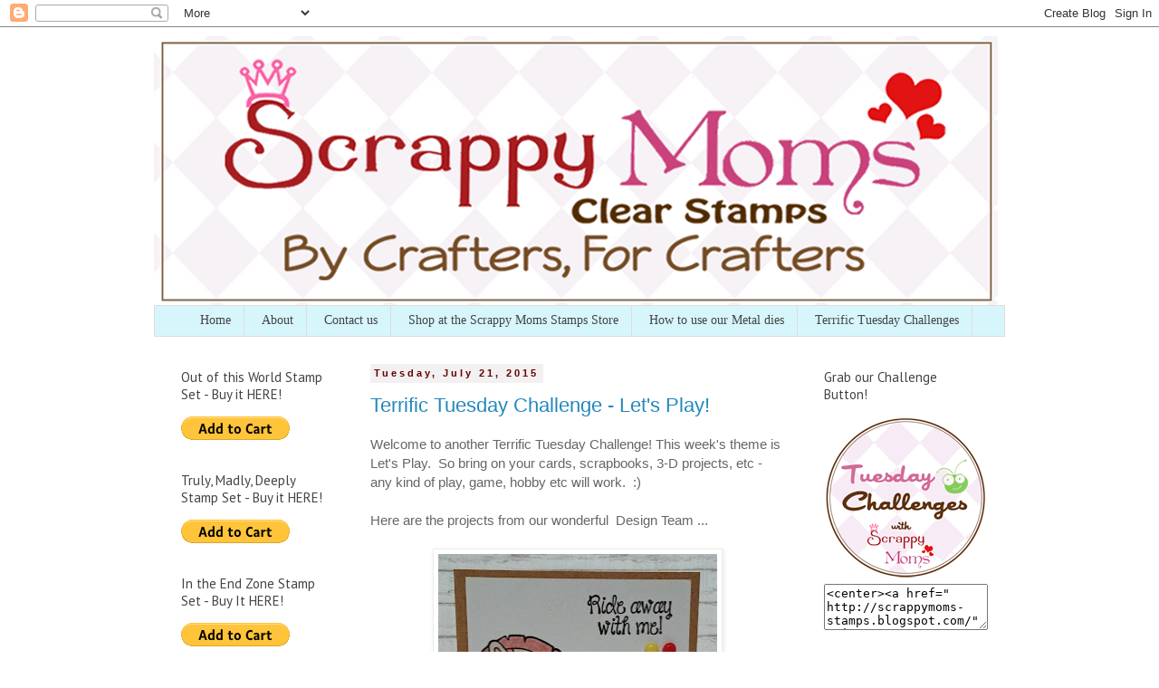

--- FILE ---
content_type: text/html; charset=UTF-8
request_url: https://scrappymoms-stamps.blogspot.com/2015/07/
body_size: 26665
content:
<!DOCTYPE html>
<html class='v2' dir='ltr' lang='en'>
<head>
<link href='https://www.blogger.com/static/v1/widgets/335934321-css_bundle_v2.css' rel='stylesheet' type='text/css'/>
<meta content='width=1100' name='viewport'/>
<meta content='text/html; charset=UTF-8' http-equiv='Content-Type'/>
<meta content='blogger' name='generator'/>
<link href='https://scrappymoms-stamps.blogspot.com/favicon.ico' rel='icon' type='image/x-icon'/>
<link href='http://scrappymoms-stamps.blogspot.com/2015/07/' rel='canonical'/>
<link rel="alternate" type="application/atom+xml" title="Scrappy Moms Stamps - Atom" href="https://scrappymoms-stamps.blogspot.com/feeds/posts/default" />
<link rel="alternate" type="application/rss+xml" title="Scrappy Moms Stamps - RSS" href="https://scrappymoms-stamps.blogspot.com/feeds/posts/default?alt=rss" />
<link rel="service.post" type="application/atom+xml" title="Scrappy Moms Stamps - Atom" href="https://www.blogger.com/feeds/6880858472511872645/posts/default" />
<!--Can't find substitution for tag [blog.ieCssRetrofitLinks]-->
<meta content='http://scrappymoms-stamps.blogspot.com/2015/07/' property='og:url'/>
<meta content='Scrappy Moms Stamps' property='og:title'/>
<meta content='For Crafters, By Crafters' property='og:description'/>
<title>Scrappy Moms Stamps: July 2015</title>
<style type='text/css'>@font-face{font-family:'PT Sans';font-style:normal;font-weight:400;font-display:swap;src:url(//fonts.gstatic.com/s/ptsans/v18/jizaRExUiTo99u79D0-ExcOPIDUg-g.woff2)format('woff2');unicode-range:U+0460-052F,U+1C80-1C8A,U+20B4,U+2DE0-2DFF,U+A640-A69F,U+FE2E-FE2F;}@font-face{font-family:'PT Sans';font-style:normal;font-weight:400;font-display:swap;src:url(//fonts.gstatic.com/s/ptsans/v18/jizaRExUiTo99u79D0aExcOPIDUg-g.woff2)format('woff2');unicode-range:U+0301,U+0400-045F,U+0490-0491,U+04B0-04B1,U+2116;}@font-face{font-family:'PT Sans';font-style:normal;font-weight:400;font-display:swap;src:url(//fonts.gstatic.com/s/ptsans/v18/jizaRExUiTo99u79D0yExcOPIDUg-g.woff2)format('woff2');unicode-range:U+0100-02BA,U+02BD-02C5,U+02C7-02CC,U+02CE-02D7,U+02DD-02FF,U+0304,U+0308,U+0329,U+1D00-1DBF,U+1E00-1E9F,U+1EF2-1EFF,U+2020,U+20A0-20AB,U+20AD-20C0,U+2113,U+2C60-2C7F,U+A720-A7FF;}@font-face{font-family:'PT Sans';font-style:normal;font-weight:400;font-display:swap;src:url(//fonts.gstatic.com/s/ptsans/v18/jizaRExUiTo99u79D0KExcOPIDU.woff2)format('woff2');unicode-range:U+0000-00FF,U+0131,U+0152-0153,U+02BB-02BC,U+02C6,U+02DA,U+02DC,U+0304,U+0308,U+0329,U+2000-206F,U+20AC,U+2122,U+2191,U+2193,U+2212,U+2215,U+FEFF,U+FFFD;}</style>
<style id='page-skin-1' type='text/css'><!--
/*
-----------------------------------------------
Blogger Template Style
Name:     Simple
Designer: Blogger
URL:      www.blogger.com
----------------------------------------------- */
/* Content
----------------------------------------------- */
body {
font: normal normal 14px 'Trebuchet MS', Trebuchet, Verdana, sans-serif;
color: #666666;
background: transparent none repeat scroll top left;
padding: 0 0 0 0;
}
html body .region-inner {
min-width: 0;
max-width: 100%;
width: auto;
}
h2 {
font-size: 22px;
}
a:link {
text-decoration:none;
color: #2288bb;
}
a:visited {
text-decoration:none;
color: #cc0000;
}
a:hover {
text-decoration:underline;
color: #33aaff;
}
.body-fauxcolumn-outer .fauxcolumn-inner {
background: transparent none repeat scroll top left;
_background-image: none;
}
.body-fauxcolumn-outer .cap-top {
position: absolute;
z-index: 1;
height: 400px;
width: 100%;
}
.body-fauxcolumn-outer .cap-top .cap-left {
width: 100%;
background: transparent none repeat-x scroll top left;
_background-image: none;
}
.content-outer {
-moz-box-shadow: 0 0 0 rgba(0, 0, 0, .15);
-webkit-box-shadow: 0 0 0 rgba(0, 0, 0, .15);
-goog-ms-box-shadow: 0 0 0 #333333;
box-shadow: 0 0 0 rgba(0, 0, 0, .15);
margin-bottom: 1px;
}
.content-inner {
padding: 10px 40px;
}
.content-inner {
background-color: transparent;
}
/* Header
----------------------------------------------- */
.header-outer {
background: transparent none repeat-x scroll 0 -400px;
_background-image: none;
}
.Header h1 {
font: normal normal 40px 'Trebuchet MS',Trebuchet,Verdana,sans-serif;
color: #000000;
text-shadow: 0 0 0 rgba(0, 0, 0, .2);
}
.Header h1 a {
color: #000000;
}
.Header .description {
font-size: 18px;
color: #000000;
}
.header-inner .Header .titlewrapper {
padding: 22px 0;
}
.header-inner .Header .descriptionwrapper {
padding: 0 0;
}
/* Tabs
----------------------------------------------- */
.tabs-inner .section:first-child {
border-top: 0 solid #dddddd;
}
.tabs-inner .section:first-child ul {
margin-top: -1px;
border-top: 1px solid #dddddd;
border-left: 1px solid #dddddd;
border-right: 1px solid #dddddd;
}
.tabs-inner .widget ul {
background: #d6f6fc none repeat-x scroll 0 -800px;
_background-image: none;
border-bottom: 1px solid #dddddd;
margin-top: 0;
margin-left: -30px;
margin-right: -30px;
}
.tabs-inner .widget li a {
display: inline-block;
padding: .6em 1em;
font: normal normal 14px Georgia, Utopia, 'Palatino Linotype', Palatino, serif;
color: #444444;
border-left: 1px solid transparent;
border-right: 1px solid #dddddd;
}
.tabs-inner .widget li:first-child a {
border-left: none;
}
.tabs-inner .widget li.selected a, .tabs-inner .widget li a:hover {
color: #2696d0;
background-color: #ffd2f0;
text-decoration: none;
}
/* Columns
----------------------------------------------- */
.main-outer {
border-top: 0 solid transparent;
}
.fauxcolumn-left-outer .fauxcolumn-inner {
border-right: 1px solid transparent;
}
.fauxcolumn-right-outer .fauxcolumn-inner {
border-left: 1px solid transparent;
}
/* Headings
----------------------------------------------- */
div.widget > h2,
div.widget h2.title {
margin: 0 0 1em 0;
font: normal normal 15px PT Sans;
color: #444444;
}
/* Widgets
----------------------------------------------- */
.widget .zippy {
color: #999999;
text-shadow: 2px 2px 1px rgba(0, 0, 0, .1);
}
.widget .popular-posts ul {
list-style: none;
}
/* Posts
----------------------------------------------- */
h2.date-header {
font: normal bold 11px Arial, Tahoma, Helvetica, FreeSans, sans-serif;
}
.date-header span {
background-color: #f2f0f1;
color: #660000;
padding: 0.4em;
letter-spacing: 3px;
margin: inherit;
}
.main-inner {
padding-top: 35px;
padding-bottom: 65px;
}
.main-inner .column-center-inner {
padding: 0 0;
}
.main-inner .column-center-inner .section {
margin: 0 1em;
}
.post {
margin: 0 0 45px 0;
}
h3.post-title, .comments h4 {
font: normal normal 22px 'Trebuchet MS',Trebuchet,Verdana,sans-serif;
margin: .75em 0 0;
}
.post-body {
font-size: 110%;
line-height: 1.4;
position: relative;
}
.post-body img, .post-body .tr-caption-container, .Profile img, .Image img,
.BlogList .item-thumbnail img {
padding: 2px;
background: #ffffff;
border: 1px solid #eeeeee;
-moz-box-shadow: 1px 1px 5px rgba(0, 0, 0, .1);
-webkit-box-shadow: 1px 1px 5px rgba(0, 0, 0, .1);
box-shadow: 1px 1px 5px rgba(0, 0, 0, .1);
}
.post-body img, .post-body .tr-caption-container {
padding: 5px;
}
.post-body .tr-caption-container {
color: #666666;
}
.post-body .tr-caption-container img {
padding: 0;
background: transparent;
border: none;
-moz-box-shadow: 0 0 0 rgba(0, 0, 0, .1);
-webkit-box-shadow: 0 0 0 rgba(0, 0, 0, .1);
box-shadow: 0 0 0 rgba(0, 0, 0, .1);
}
.post-header {
margin: 0 0 1.5em;
line-height: 1.6;
font-size: 90%;
}
.post-footer {
margin: 20px -2px 0;
padding: 5px 10px;
color: #666666;
background-color: transparent;
border-bottom: 1px solid transparent;
line-height: 1.6;
font-size: 90%;
}
#comments .comment-author {
padding-top: 1.5em;
border-top: 1px solid transparent;
background-position: 0 1.5em;
}
#comments .comment-author:first-child {
padding-top: 0;
border-top: none;
}
.avatar-image-container {
margin: .2em 0 0;
}
#comments .avatar-image-container img {
border: 1px solid #eeeeee;
}
/* Comments
----------------------------------------------- */
.comments .comments-content .icon.blog-author {
background-repeat: no-repeat;
background-image: url([data-uri]);
}
.comments .comments-content .loadmore a {
border-top: 1px solid #999999;
border-bottom: 1px solid #999999;
}
.comments .comment-thread.inline-thread {
background-color: transparent;
}
.comments .continue {
border-top: 2px solid #999999;
}
/* Accents
---------------------------------------------- */
.section-columns td.columns-cell {
border-left: 1px solid transparent;
}
.blog-pager {
background: transparent url(//www.blogblog.com/1kt/simple/paging_dot.png) repeat-x scroll top center;
}
.blog-pager-older-link, .home-link,
.blog-pager-newer-link {
background-color: transparent;
padding: 5px;
}
.footer-outer {
border-top: 1px dashed #bbbbbb;
}
/* Mobile
----------------------------------------------- */
body.mobile  {
background-size: auto;
}
.mobile .body-fauxcolumn-outer {
background: transparent none repeat scroll top left;
}
.mobile .body-fauxcolumn-outer .cap-top {
background-size: 100% auto;
}
.mobile .content-outer {
-webkit-box-shadow: 0 0 3px rgba(0, 0, 0, .15);
box-shadow: 0 0 3px rgba(0, 0, 0, .15);
}
.mobile .tabs-inner .widget ul {
margin-left: 0;
margin-right: 0;
}
.mobile .post {
margin: 0;
}
.mobile .main-inner .column-center-inner .section {
margin: 0;
}
.mobile .date-header span {
padding: 0.1em 10px;
margin: 0 -10px;
}
.mobile h3.post-title {
margin: 0;
}
.mobile .blog-pager {
background: transparent none no-repeat scroll top center;
}
.mobile .footer-outer {
border-top: none;
}
.mobile .main-inner, .mobile .footer-inner {
background-color: transparent;
}
.mobile-index-contents {
color: #666666;
}
.mobile-link-button {
background-color: #2288bb;
}
.mobile-link-button a:link, .mobile-link-button a:visited {
color: #ffffff;
}
.mobile .tabs-inner .section:first-child {
border-top: none;
}
.mobile .tabs-inner .PageList .widget-content {
background-color: #ffd2f0;
color: #2696d0;
border-top: 1px solid #dddddd;
border-bottom: 1px solid #dddddd;
}
.mobile .tabs-inner .PageList .widget-content .pagelist-arrow {
border-left: 1px solid #dddddd;
}
.PageList {text-align:center !important;}
.PageList li {display:inline !important; float:none !important;}
--></style>
<style id='template-skin-1' type='text/css'><!--
body {
min-width: 1020px;
}
.content-outer, .content-fauxcolumn-outer, .region-inner {
min-width: 1020px;
max-width: 1020px;
_width: 1020px;
}
.main-inner .columns {
padding-left: 225px;
padding-right: 230px;
}
.main-inner .fauxcolumn-center-outer {
left: 225px;
right: 230px;
/* IE6 does not respect left and right together */
_width: expression(this.parentNode.offsetWidth -
parseInt("225px") -
parseInt("230px") + 'px');
}
.main-inner .fauxcolumn-left-outer {
width: 225px;
}
.main-inner .fauxcolumn-right-outer {
width: 230px;
}
.main-inner .column-left-outer {
width: 225px;
right: 100%;
margin-left: -225px;
}
.main-inner .column-right-outer {
width: 230px;
margin-right: -230px;
}
#layout {
min-width: 0;
}
#layout .content-outer {
min-width: 0;
width: 800px;
}
#layout .region-inner {
min-width: 0;
width: auto;
}
body#layout div.add_widget {
padding: 8px;
}
body#layout div.add_widget a {
margin-left: 32px;
}
--></style>
<link href='https://www.blogger.com/dyn-css/authorization.css?targetBlogID=6880858472511872645&amp;zx=38620240-f6e6-4fa0-adb0-79b2ccd9cba6' media='none' onload='if(media!=&#39;all&#39;)media=&#39;all&#39;' rel='stylesheet'/><noscript><link href='https://www.blogger.com/dyn-css/authorization.css?targetBlogID=6880858472511872645&amp;zx=38620240-f6e6-4fa0-adb0-79b2ccd9cba6' rel='stylesheet'/></noscript>
<meta name='google-adsense-platform-account' content='ca-host-pub-1556223355139109'/>
<meta name='google-adsense-platform-domain' content='blogspot.com'/>

</head>
<body class='loading variant-simplysimple'>
<div class='navbar section' id='navbar' name='Navbar'><div class='widget Navbar' data-version='1' id='Navbar1'><script type="text/javascript">
    function setAttributeOnload(object, attribute, val) {
      if(window.addEventListener) {
        window.addEventListener('load',
          function(){ object[attribute] = val; }, false);
      } else {
        window.attachEvent('onload', function(){ object[attribute] = val; });
      }
    }
  </script>
<div id="navbar-iframe-container"></div>
<script type="text/javascript" src="https://apis.google.com/js/platform.js"></script>
<script type="text/javascript">
      gapi.load("gapi.iframes:gapi.iframes.style.bubble", function() {
        if (gapi.iframes && gapi.iframes.getContext) {
          gapi.iframes.getContext().openChild({
              url: 'https://www.blogger.com/navbar/6880858472511872645?origin\x3dhttps://scrappymoms-stamps.blogspot.com',
              where: document.getElementById("navbar-iframe-container"),
              id: "navbar-iframe"
          });
        }
      });
    </script><script type="text/javascript">
(function() {
var script = document.createElement('script');
script.type = 'text/javascript';
script.src = '//pagead2.googlesyndication.com/pagead/js/google_top_exp.js';
var head = document.getElementsByTagName('head')[0];
if (head) {
head.appendChild(script);
}})();
</script>
</div></div>
<div class='body-fauxcolumns'>
<div class='fauxcolumn-outer body-fauxcolumn-outer'>
<div class='cap-top'>
<div class='cap-left'></div>
<div class='cap-right'></div>
</div>
<div class='fauxborder-left'>
<div class='fauxborder-right'></div>
<div class='fauxcolumn-inner'>
</div>
</div>
<div class='cap-bottom'>
<div class='cap-left'></div>
<div class='cap-right'></div>
</div>
</div>
</div>
<div class='content'>
<div class='content-fauxcolumns'>
<div class='fauxcolumn-outer content-fauxcolumn-outer'>
<div class='cap-top'>
<div class='cap-left'></div>
<div class='cap-right'></div>
</div>
<div class='fauxborder-left'>
<div class='fauxborder-right'></div>
<div class='fauxcolumn-inner'>
</div>
</div>
<div class='cap-bottom'>
<div class='cap-left'></div>
<div class='cap-right'></div>
</div>
</div>
</div>
<div class='content-outer'>
<div class='content-cap-top cap-top'>
<div class='cap-left'></div>
<div class='cap-right'></div>
</div>
<div class='fauxborder-left content-fauxborder-left'>
<div class='fauxborder-right content-fauxborder-right'></div>
<div class='content-inner'>
<header>
<div class='header-outer'>
<div class='header-cap-top cap-top'>
<div class='cap-left'></div>
<div class='cap-right'></div>
</div>
<div class='fauxborder-left header-fauxborder-left'>
<div class='fauxborder-right header-fauxborder-right'></div>
<div class='region-inner header-inner'>
<div class='header section' id='header' name='Header'><div class='widget Header' data-version='1' id='Header1'>
<div id='header-inner'>
<a href='https://scrappymoms-stamps.blogspot.com/' style='display: block'>
<img alt='Scrappy Moms Stamps' height='298px; ' id='Header1_headerimg' src='https://blogger.googleusercontent.com/img/b/R29vZ2xl/AVvXsEhmiDcSMq_XJlhM2xED23q2EPZP_oA1KGoBrj9z7rYQFVoz3oqcXBpDDJUTWcP2wawniFrL4ni6QB1-Yd1RyQyUIOR_ALljQqnMlymPAN4dDh-oriv40I2qSMxRUUmlNZqQSRcBAdDkpbk/s1600/scrappy-moms-blog-6.gif' style='display: block' width='932px; '/>
</a>
</div>
</div></div>
</div>
</div>
<div class='header-cap-bottom cap-bottom'>
<div class='cap-left'></div>
<div class='cap-right'></div>
</div>
</div>
</header>
<div class='tabs-outer'>
<div class='tabs-cap-top cap-top'>
<div class='cap-left'></div>
<div class='cap-right'></div>
</div>
<div class='fauxborder-left tabs-fauxborder-left'>
<div class='fauxborder-right tabs-fauxborder-right'></div>
<div class='region-inner tabs-inner'>
<div class='tabs section' id='crosscol' name='Cross-Column'><div class='widget PageList' data-version='1' id='PageList1'>
<h2>Pages</h2>
<div class='widget-content'>
<ul>
<li>
<a href='https://scrappymoms-stamps.blogspot.com/'>Home</a>
</li>
<li>
<a href='https://scrappymoms-stamps.blogspot.com/p/about-scrappy-moms-stamps.html'>About </a>
</li>
<li>
<a href='https://scrappymoms-stamps.blogspot.com/p/contact-us.html'>Contact us</a>
</li>
<li>
<a href='http://scrappymoms-stamps-store.blogspot.com/2012/05/scrappy-moms-stamps-products.html'>Shop at the Scrappy Moms Stamps Store</a>
</li>
<li>
<a href='http://scrappymoms-stamps.blogspot.com/2012/03/directions-for-scrappy-moms-stamps.html'>How to use our Metal dies </a>
</li>
<li>
<a href='http://www.scrappymoms-stamps.blogspot.com/search/label/Terrific Tuesday Challenges'>Terrific Tuesday Challenges</a>
</li>
</ul>
<div class='clear'></div>
</div>
</div></div>
<div class='tabs no-items section' id='crosscol-overflow' name='Cross-Column 2'></div>
</div>
</div>
<div class='tabs-cap-bottom cap-bottom'>
<div class='cap-left'></div>
<div class='cap-right'></div>
</div>
</div>
<div class='main-outer'>
<div class='main-cap-top cap-top'>
<div class='cap-left'></div>
<div class='cap-right'></div>
</div>
<div class='fauxborder-left main-fauxborder-left'>
<div class='fauxborder-right main-fauxborder-right'></div>
<div class='region-inner main-inner'>
<div class='columns fauxcolumns'>
<div class='fauxcolumn-outer fauxcolumn-center-outer'>
<div class='cap-top'>
<div class='cap-left'></div>
<div class='cap-right'></div>
</div>
<div class='fauxborder-left'>
<div class='fauxborder-right'></div>
<div class='fauxcolumn-inner'>
</div>
</div>
<div class='cap-bottom'>
<div class='cap-left'></div>
<div class='cap-right'></div>
</div>
</div>
<div class='fauxcolumn-outer fauxcolumn-left-outer'>
<div class='cap-top'>
<div class='cap-left'></div>
<div class='cap-right'></div>
</div>
<div class='fauxborder-left'>
<div class='fauxborder-right'></div>
<div class='fauxcolumn-inner'>
</div>
</div>
<div class='cap-bottom'>
<div class='cap-left'></div>
<div class='cap-right'></div>
</div>
</div>
<div class='fauxcolumn-outer fauxcolumn-right-outer'>
<div class='cap-top'>
<div class='cap-left'></div>
<div class='cap-right'></div>
</div>
<div class='fauxborder-left'>
<div class='fauxborder-right'></div>
<div class='fauxcolumn-inner'>
</div>
</div>
<div class='cap-bottom'>
<div class='cap-left'></div>
<div class='cap-right'></div>
</div>
</div>
<!-- corrects IE6 width calculation -->
<div class='columns-inner'>
<div class='column-center-outer'>
<div class='column-center-inner'>
<div class='main section' id='main' name='Main'><div class='widget Blog' data-version='1' id='Blog1'>
<div class='blog-posts hfeed'>

          <div class="date-outer">
        
<h2 class='date-header'><span>Tuesday, July 21, 2015</span></h2>

          <div class="date-posts">
        
<div class='post-outer'>
<div class='post hentry uncustomized-post-template' itemprop='blogPost' itemscope='itemscope' itemtype='http://schema.org/BlogPosting'>
<meta content='https://blogger.googleusercontent.com/img/b/R29vZ2xl/AVvXsEiBpHOvmCJCMVEDZMWsr2hSQCyH4RXv7Q9nMw6t-1EjQipHgs_vBtWnDbOJZBVs0fEdUGdPORUlb4NVohnxzYdPUIcNQfkDWjRhBCduBV8HaYP69gLFI0Z7344JuQKgmNe0RXLtHuhqpLA/s400/mel.jpg' itemprop='image_url'/>
<meta content='6880858472511872645' itemprop='blogId'/>
<meta content='4587426204866000221' itemprop='postId'/>
<a name='4587426204866000221'></a>
<h3 class='post-title entry-title' itemprop='name'>
<a href='https://scrappymoms-stamps.blogspot.com/2015/07/terrific-tuesday-challenge-lets-play.html'>Terrific Tuesday Challenge - Let's Play!</a>
</h3>
<div class='post-header'>
<div class='post-header-line-1'></div>
</div>
<div class='post-body entry-content' id='post-body-4587426204866000221' itemprop='description articleBody'>
Welcome to another Terrific Tuesday Challenge! This week's theme is Let's Play. &nbsp;So bring on your cards, scrapbooks, 3-D projects, etc - any kind of play, game, hobby etc will work. &nbsp;:)<br />
<br />
Here are the projects from our wonderful &nbsp;Design Team ...<br />
<br />
<div align="center">
<div style="text-align: center;">
<div class="separator" style="clear: both; text-align: center;">
</div>
<div class="separator" style="clear: both; text-align: center;">
</div>
<div class="separator" style="clear: both; text-align: center;">
</div>
<div class="separator" style="clear: both; text-align: center;">
<a href="https://blogger.googleusercontent.com/img/b/R29vZ2xl/AVvXsEiBpHOvmCJCMVEDZMWsr2hSQCyH4RXv7Q9nMw6t-1EjQipHgs_vBtWnDbOJZBVs0fEdUGdPORUlb4NVohnxzYdPUIcNQfkDWjRhBCduBV8HaYP69gLFI0Z7344JuQKgmNe0RXLtHuhqpLA/s1600/mel.jpg" imageanchor="1" style="margin-left: 1em; margin-right: 1em;"><img border="0" height="400" src="https://blogger.googleusercontent.com/img/b/R29vZ2xl/AVvXsEiBpHOvmCJCMVEDZMWsr2hSQCyH4RXv7Q9nMw6t-1EjQipHgs_vBtWnDbOJZBVs0fEdUGdPORUlb4NVohnxzYdPUIcNQfkDWjRhBCduBV8HaYP69gLFI0Z7344JuQKgmNe0RXLtHuhqpLA/s400/mel.jpg" width="308" /></a></div>
<br />
<a href="http://scrappymel.blogspot.com/">Melanie</a><br />
<div class="separator" style="clear: both; text-align: center;">
</div>
<div class="separator" style="clear: both; text-align: center;">
</div>
<br />
<br />
<div class="separator" style="clear: both; text-align: center;">
</div>
<div class="separator" style="clear: both; text-align: center;">
</div>
<div class="separator" style="clear: both; text-align: center;">
</div>
<div class="separator" style="clear: both; text-align: center;">
</div>
<div class="separator" style="clear: both; text-align: center;">
</div>
<div class="separator" style="clear: both; text-align: center;">
</div>
<div class="separator" style="clear: both; text-align: center;">
</div>
<div class="separator" style="clear: both; text-align: center;">
</div>
<div class="separator" style="clear: both; text-align: center;">
</div>
<div class="separator" style="clear: both; text-align: center;">
</div>
<div class="separator" style="clear: both; text-align: center;">
</div>
<div class="separator" style="clear: both; text-align: center;">
</div>
<div class="separator" style="clear: both; text-align: center;">
<a href="https://blogger.googleusercontent.com/img/b/R29vZ2xl/AVvXsEiRn6aQ1_WZFubKMmcbyV6puXIooSl0DVJQaicQfxZY5wks0hR-MQXnPE4Dk82Vmy5cr6X91mZoKOYwt6wGUuqn6o0G7NkvI5axm69jBuN78oPEkTxrW7nPAWBJ1a4HCZemnh-E6Zd8A8Q/s1600/Carrie.JPG" imageanchor="1" style="margin-left: 1em; margin-right: 1em;"><img border="0" height="400" src="https://blogger.googleusercontent.com/img/b/R29vZ2xl/AVvXsEiRn6aQ1_WZFubKMmcbyV6puXIooSl0DVJQaicQfxZY5wks0hR-MQXnPE4Dk82Vmy5cr6X91mZoKOYwt6wGUuqn6o0G7NkvI5axm69jBuN78oPEkTxrW7nPAWBJ1a4HCZemnh-E6Zd8A8Q/s400/Carrie.JPG" width="300" /></a></div>
<br />
<a href="http://doubleclickconnections.blogspot.com/">Carrie&nbsp;</a><br />
<br />
<div class="separator" style="clear: both; text-align: center;">
<a href="https://blogger.googleusercontent.com/img/b/R29vZ2xl/AVvXsEheXchGlYU4WfZ_4szzVyBFR15WvY-e6UGfoFJ1WhYIjF7Fou2KSVuPB7CBeCXVdo18n8g1ilJhKyz4HMo7YFn_mw4clEaXmkQWZTyUkrb5Qp9uMN-lwP2qo_TMhVTb4BgE3G2jbtaF8-U/s1600/Debby+2.JPG" imageanchor="1" style="margin-left: 1em; margin-right: 1em;"><img border="0" height="287" src="https://blogger.googleusercontent.com/img/b/R29vZ2xl/AVvXsEheXchGlYU4WfZ_4szzVyBFR15WvY-e6UGfoFJ1WhYIjF7Fou2KSVuPB7CBeCXVdo18n8g1ilJhKyz4HMo7YFn_mw4clEaXmkQWZTyUkrb5Qp9uMN-lwP2qo_TMhVTb4BgE3G2jbtaF8-U/s320/Debby+2.JPG" width="320" /></a></div>
<br />
<a href="http://pannelldesigns.blogspot.com/">Debby&nbsp;</a><br />
<br />
<br />
<div class="separator" style="clear: both; text-align: center;">
</div>
<div class="separator" style="clear: both; text-align: center;">
</div>
<div class="separator" style="clear: both; text-align: center;">
</div>
<div class="separator" style="clear: both; text-align: center;">
</div>
<div class="separator" style="clear: both; text-align: center;">
</div>
<div class="separator" style="clear: both; text-align: center;">
<a href="https://blogger.googleusercontent.com/img/b/R29vZ2xl/AVvXsEhC_IgRoBVjQgqzwSR8QVPvALG6oXj-aoNYT9rH7tmOeJ2H89TUF2H33pCA-4hJq2AJFaxJ0HYjhBJtu7idJBbaDKznNjNFLeYzeRt_Ogp7xlaIbR9K0qJ8cWfLZDL_W-TqjTWREvKY_hI/s1600/JoAnn.jpg" imageanchor="1" style="margin-left: 1em; margin-right: 1em;"><img border="0" height="400" src="https://blogger.googleusercontent.com/img/b/R29vZ2xl/AVvXsEhC_IgRoBVjQgqzwSR8QVPvALG6oXj-aoNYT9rH7tmOeJ2H89TUF2H33pCA-4hJq2AJFaxJ0HYjhBJtu7idJBbaDKznNjNFLeYzeRt_Ogp7xlaIbR9K0qJ8cWfLZDL_W-TqjTWREvKY_hI/s400/JoAnn.jpg" width="312" /></a></div>
<br />
<a href="http://joboogie.typepad.com/">JoAnn</a></div>
<div style="text-align: center;">
<div class="separator" style="clear: both; text-align: center;">
</div>
<div class="separator" style="clear: both; text-align: center;">
</div>
<div class="separator" style="clear: both; text-align: center;">
</div>
<div class="separator" style="clear: both; text-align: center;">
</div>
<div class="separator" style="clear: both; text-align: center;">
</div>
<div class="separator" style="clear: both; text-align: center;">
</div>
<div class="separator" style="clear: both; text-align: center;">
<br /></div>
<div class="separator" style="clear: both; text-align: center;">
<br /></div>
<div class="separator" style="clear: both; text-align: center;">
</div>
<div class="separator" style="clear: both; text-align: center;">
</div>
<div class="separator" style="clear: both; text-align: center;">
</div>
<div class="separator" style="clear: both; text-align: center;">
</div>
<div class="separator" style="clear: both; text-align: center;">
</div>
<div class="separator" style="clear: both; text-align: center;">
</div>
<div class="separator" style="clear: both; text-align: center;">
</div>
<div class="separator" style="clear: both; text-align: center;">
</div>
<div class="separator" style="clear: both; text-align: center;">
</div>
<div class="separator" style="clear: both; text-align: center;">
</div>
<div class="separator" style="clear: both; text-align: center;">
</div>
<div class="separator" style="clear: both; text-align: center;">
</div>
<div class="separator" style="clear: both; text-align: center;">
</div>
<div class="separator" style="clear: both; text-align: center;">
<a href="https://blogger.googleusercontent.com/img/b/R29vZ2xl/AVvXsEh-s5uaogYN99JQClJgesbq609K7f6IdUa8GQAogCe90r64qmlUsO7g5OgFiWq7DzQieE6N1cGWYxs08J6Je9r1HgscsGMqLp49bdiwocykrySXHuvwzHYk7fDrd4ea7sGp9xILnggucHs/s1600/Julie+w.jpg" imageanchor="1" style="margin-left: 1em; margin-right: 1em;"><img border="0" height="400" src="https://blogger.googleusercontent.com/img/b/R29vZ2xl/AVvXsEh-s5uaogYN99JQClJgesbq609K7f6IdUa8GQAogCe90r64qmlUsO7g5OgFiWq7DzQieE6N1cGWYxs08J6Je9r1HgscsGMqLp49bdiwocykrySXHuvwzHYk7fDrd4ea7sGp9xILnggucHs/s400/Julie+w.jpg" width="347" /></a></div>
<div class="separator" style="clear: both; text-align: center;">
<br /></div>
<div class="separator" style="clear: both; text-align: center;">
<a href="http://www.readysetstamp.com/">Julie W.</a></div>
<div class="separator" style="clear: both; text-align: center;">
<br /></div>
<div class="separator" style="clear: both; text-align: center;">
</div>
<div class="separator" style="clear: both; text-align: center;">
<br /></div>
<div class="separator" style="clear: both; text-align: center;">
</div>
<div class="separator" style="clear: both; text-align: center;">
</div>
<div class="separator" style="clear: both; text-align: center;">
</div>
<div class="separator" style="clear: both; text-align: center;">
</div>
<div class="separator" style="clear: both; text-align: center;">
</div>
<div class="separator" style="clear: both; text-align: center;">
</div>
<div class="separator" style="clear: both; text-align: center;">
</div>
<div class="separator" style="clear: both; text-align: center;">
</div>
<div class="separator" style="clear: both; text-align: center;">
</div>
<div class="separator" style="clear: both; text-align: center;">
</div>
<div class="separator" style="clear: both; text-align: center;">
</div>
<div class="separator" style="clear: both; text-align: center;">
</div>
<div class="separator" style="clear: both; text-align: center;">
</div>
<div class="separator" style="clear: both; text-align: center;">
<a href="https://blogger.googleusercontent.com/img/b/R29vZ2xl/AVvXsEgfYki3OzaLPtQDe6E2x5vEtRmZkzsqrNeTRcxs5BlATs0izk-xjipapRA5Ej-p2TjOaGBcrmALe4RF_pG4BenXXC4gC78SqDa4g2ah_a4ZmukO8z2JNV2pDbM9IEYva98Wl-DEZMkB2vU/s1600/Lee+Ann.jpg" imageanchor="1" style="margin-left: 1em; margin-right: 1em;"><img border="0" height="363" src="https://blogger.googleusercontent.com/img/b/R29vZ2xl/AVvXsEgfYki3OzaLPtQDe6E2x5vEtRmZkzsqrNeTRcxs5BlATs0izk-xjipapRA5Ej-p2TjOaGBcrmALe4RF_pG4BenXXC4gC78SqDa4g2ah_a4ZmukO8z2JNV2pDbM9IEYva98Wl-DEZMkB2vU/s400/Lee+Ann.jpg" width="400" /></a></div>
<div class="separator" style="clear: both; text-align: center;">
<br /></div>
<div class="separator" style="clear: both; text-align: center;">
<a href="http://leescraps.blogspot.com/">LeeAnn&nbsp;</a></div>
<div class="separator" style="clear: both; text-align: center;">
<br /></div>
<div class="separator" style="clear: both; text-align: center;">
<br /></div>
<div class="separator" style="clear: both; text-align: center;">
</div>
<div class="separator" style="clear: both; text-align: center;">
</div>
<div class="separator" style="clear: both; text-align: center;">
</div>
<div class="separator" style="clear: both; text-align: center;">
</div>
<div class="separator" style="clear: both; text-align: center;">
</div>
<div class="separator" style="clear: both; text-align: center;">
<a href="https://blogger.googleusercontent.com/img/b/R29vZ2xl/AVvXsEiYzwWTG4H5bE6X5ZOylNvqmmSHLF2DEfQx9Y9G1X8bhnUa0_PubJx8TQpFiqEtRBZKxj_dxq7_kdKJNVv_fUbyRLFMLIm13XJIg5B5KvS0QEUE-JXCrDu2i9X3_JRB0IdSBD5j2g33sB4/s1600/Stacey.jpg" imageanchor="1" style="margin-left: 1em; margin-right: 1em;"><img border="0" height="400" src="https://blogger.googleusercontent.com/img/b/R29vZ2xl/AVvXsEiYzwWTG4H5bE6X5ZOylNvqmmSHLF2DEfQx9Y9G1X8bhnUa0_PubJx8TQpFiqEtRBZKxj_dxq7_kdKJNVv_fUbyRLFMLIm13XJIg5B5KvS0QEUE-JXCrDu2i9X3_JRB0IdSBD5j2g33sB4/s400/Stacey.jpg" width="345" /></a></div>
<div class="separator" style="clear: both; text-align: center;">
<br /></div>
<a href="http://staceyscreativecorner.blogspot.com/">Stacey</a><br />
<div class="separator" style="clear: both; text-align: center;">
<br /></div>
<div class="separator" style="clear: both; text-align: center;">
<br /></div>
<div class="separator" style="clear: both; text-align: center;">
</div>
<div class="separator" style="clear: both; text-align: center;">
</div>
<div class="separator" style="clear: both; text-align: center;">
</div>
<div class="separator" style="clear: both; text-align: center;">
</div>
<div class="separator" style="clear: both; text-align: center;">
</div>
<div class="separator" style="clear: both; text-align: center;">
</div>
<div class="separator" style="clear: both; text-align: center;">
</div>
<div class="separator" style="clear: both; text-align: center;">
</div>
<div class="separator" style="clear: both; text-align: center;">
<a href="https://blogger.googleusercontent.com/img/b/R29vZ2xl/AVvXsEjvEs2-naCKRPf7TFpPRCw_fY-U1J8tpo3DsmIyBThEFYdSnnq4C8Bzt7Jt_nYoNeWG7ItUBgpg4L5vQsRjz6mAyIarpvtz9GtRaiu4aoELT1zS5YgeFUhhMVbsheIKlawCVH4N6TDQlJM/s1600/Sukie.jpg" imageanchor="1" style="margin-left: 1em; margin-right: 1em;"><img border="0" height="320" src="https://blogger.googleusercontent.com/img/b/R29vZ2xl/AVvXsEjvEs2-naCKRPf7TFpPRCw_fY-U1J8tpo3DsmIyBThEFYdSnnq4C8Bzt7Jt_nYoNeWG7ItUBgpg4L5vQsRjz6mAyIarpvtz9GtRaiu4aoELT1zS5YgeFUhhMVbsheIKlawCVH4N6TDQlJM/s400/Sukie.jpg" width="400" /></a></div>
<div class="separator" style="clear: both; text-align: center;">
<br /></div>
<div class="separator" style="clear: both; text-align: center;">
<a href="http://scrappindhilly.blogspot.com/">Sukie</a></div>
<div class="separator" style="clear: both; text-align: center;">
<br /></div>
<div class="separator" style="clear: both; text-align: left;">
We will do a drawing at the end the month. This Challenge will be
entered to win a Scrappy Moms Stamps stamp set of your choice. You
have until Monday 7/27 to link your entry below. We hope you have
fun with this challenge!</div>
</div>
<div style="text-align: center;">
<br />
<div style="text-align: left;">
{{{ HUGS }}}</div>
</div>
<div style="text-align: center;">
<div style="text-align: center;">
<a href="http://www.mylivesignature.com/" target="_blank"><img src="https://lh3.googleusercontent.com/blogger_img_proxy/AEn0k_vi1RdF47xAGfreM9w9h7u71-4M-RSsxFSvYqi0iP_dECnUc_dIOgpbx59FKjovAv9V09Nrm6lU2jQcCS3ag6ByxLC2Gs7NgFpQ7QPhv1Y3pZF5lCw5F4YnjejYNS9N5vqC21DfKfP634XRHDvoWfI5rJYhHkSE_A=s0-d" style="border: 0px currentColor !important;"></a><br />
<br /></div>
</div>
<link href="//www.blenza.com/linkies/styles/default.css" media="all" rel="stylesheet" type="text/css"></link><script src="//www.blenza.com/linkies/loc_en.js"></script><script src="//www.blenza.com/linkies/opt_defaults.js"></script><script src="//www.blenza.com/linkies/misterlinky.js"></script><script src="//www.blenza.com/linkies/autolink.php?mode=standard&amp;owner=scrappymoms&amp;postid=21Jul2015" type="text/javascript"></script></div>
<div style='clear: both;'></div>
</div>
<div class='post-footer'>
<div class='post-footer-line post-footer-line-1'>
<span class='post-author vcard'>
Posted by
<span class='fn' itemprop='author' itemscope='itemscope' itemtype='http://schema.org/Person'>
<span itemprop='name'>Scrappy Moms Stamps</span>
</span>
</span>
<span class='post-timestamp'>
at
<meta content='http://scrappymoms-stamps.blogspot.com/2015/07/terrific-tuesday-challenge-lets-play.html' itemprop='url'/>
<a class='timestamp-link' href='https://scrappymoms-stamps.blogspot.com/2015/07/terrific-tuesday-challenge-lets-play.html' rel='bookmark' title='permanent link'><abbr class='published' itemprop='datePublished' title='2015-07-21T00:01:00-07:00'>12:01&#8239;AM</abbr></a>
</span>
<span class='post-comment-link'>
<a class='comment-link' href='https://www.blogger.com/comment/fullpage/post/6880858472511872645/4587426204866000221' onclick='javascript:window.open(this.href, "bloggerPopup", "toolbar=0,location=0,statusbar=1,menubar=0,scrollbars=yes,width=640,height=500"); return false;'>
6 comments:
  </a>
</span>
<span class='post-icons'>
<span class='item-control blog-admin pid-728847701'>
<a href='https://www.blogger.com/post-edit.g?blogID=6880858472511872645&postID=4587426204866000221&from=pencil' title='Edit Post'>
<img alt='' class='icon-action' height='18' src='https://resources.blogblog.com/img/icon18_edit_allbkg.gif' width='18'/>
</a>
</span>
</span>
<div class='post-share-buttons goog-inline-block'>
</div>
</div>
<div class='post-footer-line post-footer-line-2'>
<span class='post-labels'>
Labels:
<a href='https://scrappymoms-stamps.blogspot.com/search/label/Terrific%20Tuesday%20Challenges' rel='tag'>Terrific Tuesday Challenges</a>
</span>
</div>
<div class='post-footer-line post-footer-line-3'>
<span class='post-location'>
</span>
</div>
</div>
</div>
</div>

          </div></div>
        

          <div class="date-outer">
        
<h2 class='date-header'><span>Friday, July 17, 2015</span></h2>

          <div class="date-posts">
        
<div class='post-outer'>
<div class='post hentry uncustomized-post-template' itemprop='blogPost' itemscope='itemscope' itemtype='http://schema.org/BlogPosting'>
<meta content='https://blogger.googleusercontent.com/img/b/R29vZ2xl/AVvXsEiaYFGmPz4SkfDpM5bNIg6ZSZfQwG_FNxxwhULkjii9Ok0rQy0eQ4NT9qUCCcX5QL11pzZXY5cbtxhmhM1j-yJ0__syBvFr9ha4qqV16DEJbHbs_BIW8oqfvtyFtmGKEAFxYv8T6dqf6MM/s400/Random+Acts+Of+Kindness+stamp+ad+photo.jpg' itemprop='image_url'/>
<meta content='6880858472511872645' itemprop='blogId'/>
<meta content='1901888322374060805' itemprop='postId'/>
<a name='1901888322374060805'></a>
<h3 class='post-title entry-title' itemprop='name'>
<a href='https://scrappymoms-stamps.blogspot.com/2015/07/introducing-random-acts-of-kindness-and.html'>Introducing Random Acts of Kindness and Cowboy Up!</a>
</h3>
<div class='post-header'>
<div class='post-header-line-1'></div>
</div>
<div class='post-body entry-content' id='post-body-1901888322374060805' itemprop='description articleBody'>
Hello and welcome to our July release - we are so happy you stopped by to see our two newest stamp sets...<br />
<br />
<div class="separator" style="clear: both; text-align: center;">
<a href="https://blogger.googleusercontent.com/img/b/R29vZ2xl/AVvXsEiaYFGmPz4SkfDpM5bNIg6ZSZfQwG_FNxxwhULkjii9Ok0rQy0eQ4NT9qUCCcX5QL11pzZXY5cbtxhmhM1j-yJ0__syBvFr9ha4qqV16DEJbHbs_BIW8oqfvtyFtmGKEAFxYv8T6dqf6MM/s1600/Random+Acts+Of+Kindness+stamp+ad+photo.jpg" imageanchor="1" style="margin-left: 1em; margin-right: 1em;"><img border="0" height="400" src="https://blogger.googleusercontent.com/img/b/R29vZ2xl/AVvXsEiaYFGmPz4SkfDpM5bNIg6ZSZfQwG_FNxxwhULkjii9Ok0rQy0eQ4NT9qUCCcX5QL11pzZXY5cbtxhmhM1j-yJ0__syBvFr9ha4qqV16DEJbHbs_BIW8oqfvtyFtmGKEAFxYv8T6dqf6MM/s400/Random+Acts+Of+Kindness+stamp+ad+photo.jpg" width="357" /></a></div>
<div class="separator" style="clear: both; text-align: center;">
<br /></div>
<div class="separator" style="clear: both; text-align: left;">
This set was designed to help create fun new ways to share a little smile with others. &nbsp;RAK's are a great way to pay it forward.&nbsp;</div>
<br />
<div class="separator" style="clear: both; text-align: center;">
</div>
<div class="separator" style="clear: both; text-align: center;">
<a href="https://blogger.googleusercontent.com/img/b/R29vZ2xl/AVvXsEh72HBdsQ8rtlK7cJVYxD4XhJuSYl7ZWJ-gaMKscxYdJMO0wGdGx5ifKRvtABg4UmKMTOqHMUmflC_doSZlUq-q09GEqUtNFkxiIj82DM8_SPNUwwz9iRUnTTNxIsXfEj9hrhN25HMkxag/s1600/Cowboy+Up+stamp+ad+photo.jpg" imageanchor="1" style="margin-left: 1em; margin-right: 1em;"><img border="0" height="400" src="https://blogger.googleusercontent.com/img/b/R29vZ2xl/AVvXsEh72HBdsQ8rtlK7cJVYxD4XhJuSYl7ZWJ-gaMKscxYdJMO0wGdGx5ifKRvtABg4UmKMTOqHMUmflC_doSZlUq-q09GEqUtNFkxiIj82DM8_SPNUwwz9iRUnTTNxIsXfEj9hrhN25HMkxag/s400/Cowboy+Up+stamp+ad+photo.jpg" width="357" /></a></div>
<div class="separator" style="clear: both; text-align: center;">
<br /></div>
<div class="separator" style="clear: both; text-align: left;">
We hope that you will have a blast with both of them new stamp sets - we are! &nbsp;</div>
<div class="separator" style="clear: both; text-align: left;">
<br /></div>
<div class="separator" style="clear: both; text-align: left;">
Please visit our wonderful &nbsp;DT, including our July Guest Designer - Jessi from <a href="http://www.mylifeinartsncrafts.co/">My Life In Arts n' Crafts</a>&nbsp;for new project all this week using these two new sets. &nbsp;</div>
<br />
<br />
<div align="center">
<a href="http://www.mylivesignature.com/" target="_blank"><img src="https://lh3.googleusercontent.com/blogger_img_proxy/AEn0k_vi1RdF47xAGfreM9w9h7u71-4M-RSsxFSvYqi0iP_dECnUc_dIOgpbx59FKjovAv9V09Nrm6lU2jQcCS3ag6ByxLC2Gs7NgFpQ7QPhv1Y3pZF5lCw5F4YnjejYNS9N5vqC21DfKfP634XRHDvoWfI5rJYhHkSE_A=s0-d" style="border: 0px currentColor !important;"></a></div>
<div style='clear: both;'></div>
</div>
<div class='post-footer'>
<div class='post-footer-line post-footer-line-1'>
<span class='post-author vcard'>
Posted by
<span class='fn' itemprop='author' itemscope='itemscope' itemtype='http://schema.org/Person'>
<span itemprop='name'>Scrappy Moms Stamps</span>
</span>
</span>
<span class='post-timestamp'>
at
<meta content='http://scrappymoms-stamps.blogspot.com/2015/07/introducing-random-acts-of-kindness-and.html' itemprop='url'/>
<a class='timestamp-link' href='https://scrappymoms-stamps.blogspot.com/2015/07/introducing-random-acts-of-kindness-and.html' rel='bookmark' title='permanent link'><abbr class='published' itemprop='datePublished' title='2015-07-17T00:01:00-07:00'>12:01&#8239;AM</abbr></a>
</span>
<span class='post-comment-link'>
<a class='comment-link' href='https://www.blogger.com/comment/fullpage/post/6880858472511872645/1901888322374060805' onclick='javascript:window.open(this.href, "bloggerPopup", "toolbar=0,location=0,statusbar=1,menubar=0,scrollbars=yes,width=640,height=500"); return false;'>
5 comments:
  </a>
</span>
<span class='post-icons'>
<span class='item-control blog-admin pid-728847701'>
<a href='https://www.blogger.com/post-edit.g?blogID=6880858472511872645&postID=1901888322374060805&from=pencil' title='Edit Post'>
<img alt='' class='icon-action' height='18' src='https://resources.blogblog.com/img/icon18_edit_allbkg.gif' width='18'/>
</a>
</span>
</span>
<div class='post-share-buttons goog-inline-block'>
</div>
</div>
<div class='post-footer-line post-footer-line-2'>
<span class='post-labels'>
</span>
</div>
<div class='post-footer-line post-footer-line-3'>
<span class='post-location'>
</span>
</div>
</div>
</div>
</div>

          </div></div>
        

          <div class="date-outer">
        
<h2 class='date-header'><span>Thursday, July 16, 2015</span></h2>

          <div class="date-posts">
        
<div class='post-outer'>
<div class='post hentry uncustomized-post-template' itemprop='blogPost' itemscope='itemscope' itemtype='http://schema.org/BlogPosting'>
<meta content='http://signatures.mylivesignature.com/54488/186/E8F808118559540DE792F5AE442B5A68.png' itemprop='image_url'/>
<meta content='6880858472511872645' itemprop='blogId'/>
<meta content='8232418840972548530' itemprop='postId'/>
<a name='8232418840972548530'></a>
<h3 class='post-title entry-title' itemprop='name'>
<a href='https://scrappymoms-stamps.blogspot.com/2015/07/june-terrific-tuesday-challenge-winner.html'>June Terrific Tuesday Challenge Winner!</a>
</h3>
<div class='post-header'>
<div class='post-header-line-1'></div>
</div>
<div class='post-body entry-content' id='post-body-8232418840972548530' itemprop='description articleBody'>
Congratulations to our June Terrific Tuesday Challenge winner -<br />
<br />
<div style="text-align: center;">
<span style="color: red;">Alicia from <a href="http://goldengoddessdesigns.blogspot.com/2015/06/quick-quotes-fathers-day-cards.html">Golden Goddess Designs</a></span></div>
<div style="text-align: center;">
<br /></div>
<div style="text-align: left;">
Alicia - please email us with your choice of stamp sets and mailing address at <a href="mailto:scrappymoms.stamps@gmail.com">scrappymoms.stamps@gmail.com</a>. &nbsp;You can see our current stamp sets &nbsp;- <a href="http://scrappymoms-stamps-store.blogspot.com/2012/05/form-target-img-alt-border0-srchttpswww.html">HERE</a>.</div>
<div style="text-align: left;">
<br /></div>
<div style="text-align: left;">
{{{ HUGS }}},</div>
<div style="text-align: left;">
<br /></div>
<div style="text-align: center;">
<a href="http://www.mylivesignature.com/" target="_blank"><img src="https://lh3.googleusercontent.com/blogger_img_proxy/AEn0k_vi1RdF47xAGfreM9w9h7u71-4M-RSsxFSvYqi0iP_dECnUc_dIOgpbx59FKjovAv9V09Nrm6lU2jQcCS3ag6ByxLC2Gs7NgFpQ7QPhv1Y3pZF5lCw5F4YnjejYNS9N5vqC21DfKfP634XRHDvoWfI5rJYhHkSE_A=s0-d" style="border: 0px currentColor !important;"></a><br />
<br /></div>
<div style='clear: both;'></div>
</div>
<div class='post-footer'>
<div class='post-footer-line post-footer-line-1'>
<span class='post-author vcard'>
Posted by
<span class='fn' itemprop='author' itemscope='itemscope' itemtype='http://schema.org/Person'>
<span itemprop='name'>Scrappy Moms Stamps</span>
</span>
</span>
<span class='post-timestamp'>
at
<meta content='http://scrappymoms-stamps.blogspot.com/2015/07/june-terrific-tuesday-challenge-winner.html' itemprop='url'/>
<a class='timestamp-link' href='https://scrappymoms-stamps.blogspot.com/2015/07/june-terrific-tuesday-challenge-winner.html' rel='bookmark' title='permanent link'><abbr class='published' itemprop='datePublished' title='2015-07-16T21:55:00-07:00'>9:55&#8239;PM</abbr></a>
</span>
<span class='post-comment-link'>
<a class='comment-link' href='https://www.blogger.com/comment/fullpage/post/6880858472511872645/8232418840972548530' onclick='javascript:window.open(this.href, "bloggerPopup", "toolbar=0,location=0,statusbar=1,menubar=0,scrollbars=yes,width=640,height=500"); return false;'>
2 comments:
  </a>
</span>
<span class='post-icons'>
<span class='item-control blog-admin pid-728847701'>
<a href='https://www.blogger.com/post-edit.g?blogID=6880858472511872645&postID=8232418840972548530&from=pencil' title='Edit Post'>
<img alt='' class='icon-action' height='18' src='https://resources.blogblog.com/img/icon18_edit_allbkg.gif' width='18'/>
</a>
</span>
</span>
<div class='post-share-buttons goog-inline-block'>
</div>
</div>
<div class='post-footer-line post-footer-line-2'>
<span class='post-labels'>
Labels:
<a href='https://scrappymoms-stamps.blogspot.com/search/label/Terrific%20Tuesday%20Challenges%20winner' rel='tag'>Terrific Tuesday Challenges winner</a>
</span>
</div>
<div class='post-footer-line post-footer-line-3'>
<span class='post-location'>
</span>
</div>
</div>
</div>
</div>

          </div></div>
        

          <div class="date-outer">
        
<h2 class='date-header'><span>Tuesday, July 14, 2015</span></h2>

          <div class="date-posts">
        
<div class='post-outer'>
<div class='post hentry uncustomized-post-template' itemprop='blogPost' itemscope='itemscope' itemtype='http://schema.org/BlogPosting'>
<meta content='https://blogger.googleusercontent.com/img/b/R29vZ2xl/AVvXsEgBB7hUQhOWdr5TUpNBXU_xLtCdQY9ED-Y3eKrvgr6Ve7ldSrRfT5DQnhF0OUo3AlBvfm2ZFsPNWZ2sZoq6ssmTbOM9kfbczHqmG6o8MgfN2UhuVUAZckPLytptMKP-ZKyUSNqoZl_4T14/s400/mel+2+copy.jpg' itemprop='image_url'/>
<meta content='6880858472511872645' itemprop='blogId'/>
<meta content='6053345200306903476' itemprop='postId'/>
<a name='6053345200306903476'></a>
<h3 class='post-title entry-title' itemprop='name'>
<a href='https://scrappymoms-stamps.blogspot.com/2015/07/terrific-tuesday-challenge-twinkle.html'>Terrific Tuesday Challenge - Twinkle, Twinkle Little Star!</a>
</h3>
<div class='post-header'>
<div class='post-header-line-1'></div>
</div>
<div class='post-body entry-content' id='post-body-6053345200306903476' itemprop='description articleBody'>
Welcome to another Terrific Tuesday Challenge! This weeks challenge is to use a star in your project - easy, peasy! &nbsp;So bring on your cards, scrapbooks, 3-D projects, etc. <br />
<br />
Here are the projects from our wonderful &nbsp;Design Team ...<br />
<br />
<div align="center">
<div style="text-align: center;">
<div class="separator" style="clear: both; text-align: center;">
</div>
<div class="separator" style="clear: both; text-align: center;">
</div>
<div class="separator" style="clear: both; text-align: center;">
<a href="https://blogger.googleusercontent.com/img/b/R29vZ2xl/AVvXsEgBB7hUQhOWdr5TUpNBXU_xLtCdQY9ED-Y3eKrvgr6Ve7ldSrRfT5DQnhF0OUo3AlBvfm2ZFsPNWZ2sZoq6ssmTbOM9kfbczHqmG6o8MgfN2UhuVUAZckPLytptMKP-ZKyUSNqoZl_4T14/s1600/mel+2+copy.jpg" imageanchor="1" style="margin-left: 1em; margin-right: 1em;"><img border="0" height="400" src="https://blogger.googleusercontent.com/img/b/R29vZ2xl/AVvXsEgBB7hUQhOWdr5TUpNBXU_xLtCdQY9ED-Y3eKrvgr6Ve7ldSrRfT5DQnhF0OUo3AlBvfm2ZFsPNWZ2sZoq6ssmTbOM9kfbczHqmG6o8MgfN2UhuVUAZckPLytptMKP-ZKyUSNqoZl_4T14/s400/mel+2+copy.jpg" width="326" /></a></div>
<br />
<a href="http://scrappymel.blogspot.com/">Melanie</a><br />
<div class="separator" style="clear: both; text-align: center;">
</div>
<div class="separator" style="clear: both; text-align: center;">
</div>
<br />
<br />
<div class="separator" style="clear: both; text-align: center;">
</div>
<div class="separator" style="clear: both; text-align: center;">
</div>
<div class="separator" style="clear: both; text-align: center;">
</div>
<div class="separator" style="clear: both; text-align: center;">
</div>
<div class="separator" style="clear: both; text-align: center;">
</div>
<div class="separator" style="clear: both; text-align: center;">
</div>
<div class="separator" style="clear: both; text-align: center;">
</div>
<div class="separator" style="clear: both; text-align: center;">
</div>
<div class="separator" style="clear: both; text-align: center;">
</div>
<div class="separator" style="clear: both; text-align: center;">
</div>
<div class="separator" style="clear: both; text-align: center;">
</div>
<div class="separator" style="clear: both; text-align: center;">
<a href="https://blogger.googleusercontent.com/img/b/R29vZ2xl/AVvXsEieegM4E3EQaZGFj8sFzCNMVJ7epTdcrpQvE-DyWO2RJMtqFWH-R_SxDhhIkR4CFgYao0oUL6i_IK-Xh8S2yhyphenhyphen5eiTqYP3mKBxoK8IP3vsZs3YsMd0B7QBBveAP9WBovMyWcqZMpdJN1Jw/s1600/Carri.JPG" imageanchor="1" style="margin-left: 1em; margin-right: 1em;"><img border="0" height="400" src="https://blogger.googleusercontent.com/img/b/R29vZ2xl/AVvXsEieegM4E3EQaZGFj8sFzCNMVJ7epTdcrpQvE-DyWO2RJMtqFWH-R_SxDhhIkR4CFgYao0oUL6i_IK-Xh8S2yhyphenhyphen5eiTqYP3mKBxoK8IP3vsZs3YsMd0B7QBBveAP9WBovMyWcqZMpdJN1Jw/s400/Carri.JPG" width="300" /></a></div>
<br />
<a href="http://doubleclickconnections.blogspot.com/">Carrie&nbsp;</a><br />
<br />
<br />
<div class="separator" style="clear: both; text-align: center;">
</div>
<div class="separator" style="clear: both; text-align: center;">
<a href="https://blogger.googleusercontent.com/img/b/R29vZ2xl/AVvXsEhMM1y0RHzm7Kq0o6UxKs_yRbPhqDo1yjUe8wpEcqyr208RaFydQkmhcKUD3wH6gyIXuOhspq3QEoPc4o6qrtOSiT2aii5_0NzeO_ifPcobZtGlNkhQj8YAek5JTBOiWUmgBJ1Wea-isww/s1600/Debby.JPG" imageanchor="1" style="margin-left: 1em; margin-right: 1em;"><img border="0" height="400" src="https://blogger.googleusercontent.com/img/b/R29vZ2xl/AVvXsEhMM1y0RHzm7Kq0o6UxKs_yRbPhqDo1yjUe8wpEcqyr208RaFydQkmhcKUD3wH6gyIXuOhspq3QEoPc4o6qrtOSiT2aii5_0NzeO_ifPcobZtGlNkhQj8YAek5JTBOiWUmgBJ1Wea-isww/s400/Debby.JPG" width="400" /></a></div>
<br />
<a href="http://pannelldesigns.blogspot.com/">Debby</a><br />
<br />
<br />
<div class="separator" style="clear: both; text-align: center;">
</div>
<div class="separator" style="clear: both; text-align: center;">
</div>
<div class="separator" style="clear: both; text-align: center;">
</div>
<div class="separator" style="clear: both; text-align: center;">
</div>
<div class="separator" style="clear: both; text-align: center;">
<a href="https://blogger.googleusercontent.com/img/b/R29vZ2xl/AVvXsEh6BFUCBYRi8ZySbSSWvO3lIk0hGgIaxc1uRa7KwNsJ0QO759lVj0AOkkIc4S_QLyYeQ7Wx8EGxzkl_HQHVy496-k6xhTtWqR_cRWanEjQRXJrLoJbhPrk-hvBQNaaY6p201SfM0iM00Ok/s1600/JoAnn.jpg" imageanchor="1" style="margin-left: 1em; margin-right: 1em;"><img border="0" height="400" src="https://blogger.googleusercontent.com/img/b/R29vZ2xl/AVvXsEh6BFUCBYRi8ZySbSSWvO3lIk0hGgIaxc1uRa7KwNsJ0QO759lVj0AOkkIc4S_QLyYeQ7Wx8EGxzkl_HQHVy496-k6xhTtWqR_cRWanEjQRXJrLoJbhPrk-hvBQNaaY6p201SfM0iM00Ok/s400/JoAnn.jpg" width="297" /></a></div>
<br />
<a href="http://joboogie.typepad.com/">JoAnn</a></div>
<div style="text-align: center;">
<div class="separator" style="clear: both; text-align: center;">
</div>
<div class="separator" style="clear: both; text-align: center;">
</div>
<div class="separator" style="clear: both; text-align: center;">
</div>
<div class="separator" style="clear: both; text-align: center;">
</div>
<div class="separator" style="clear: both; text-align: center;">
</div>
<div class="separator" style="clear: both; text-align: center;">
</div>
<div class="separator" style="clear: both; text-align: center;">
<br /></div>
<div class="separator" style="clear: both; text-align: center;">
<br /></div>
<div class="separator" style="clear: both; text-align: center;">
</div>
<div class="separator" style="clear: both; text-align: center;">
</div>
<div class="separator" style="clear: both; text-align: center;">
</div>
<div class="separator" style="clear: both; text-align: center;">
</div>
<div class="separator" style="clear: both; text-align: center;">
</div>
<div class="separator" style="clear: both; text-align: center;">
</div>
<div class="separator" style="clear: both; text-align: center;">
</div>
<div class="separator" style="clear: both; text-align: center;">
</div>
<div class="separator" style="clear: both; text-align: center;">
</div>
<div class="separator" style="clear: both; text-align: center;">
</div>
<div class="separator" style="clear: both; text-align: center;">
</div>
<div class="separator" style="clear: both; text-align: center;">
</div>
<div class="separator" style="clear: both; text-align: center;">
<a href="https://blogger.googleusercontent.com/img/b/R29vZ2xl/AVvXsEhdtGJCZFqXoVDeuZJ86GNiXChnhYzABjihPHNMbpK9zmQ8UUhbElLWiZX1VXFrXkLmVWzAZxT65idVKeEFhZDYv8jT5Y_XYIfy3MSSdvxl7g6BsBvNqRdr6t0jzfsuS4ThNbkhHSTWuZg/s1600/Julie+W.jpg" imageanchor="1" style="margin-left: 1em; margin-right: 1em;"><img border="0" height="386" src="https://blogger.googleusercontent.com/img/b/R29vZ2xl/AVvXsEhdtGJCZFqXoVDeuZJ86GNiXChnhYzABjihPHNMbpK9zmQ8UUhbElLWiZX1VXFrXkLmVWzAZxT65idVKeEFhZDYv8jT5Y_XYIfy3MSSdvxl7g6BsBvNqRdr6t0jzfsuS4ThNbkhHSTWuZg/s400/Julie+W.jpg" width="400" /></a></div>
<div class="separator" style="clear: both; text-align: center;">
<br /></div>
<div class="separator" style="clear: both; text-align: center;">
<a href="http://www.readysetstamp.com/">Julie W.</a></div>
<div class="separator" style="clear: both; text-align: center;">
<br /></div>
<div class="separator" style="clear: both; text-align: center;">
</div>
<div class="separator" style="clear: both; text-align: center;">
<br /></div>
<div class="separator" style="clear: both; text-align: center;">
</div>
<div class="separator" style="clear: both; text-align: center;">
</div>
<div class="separator" style="clear: both; text-align: center;">
</div>
<div class="separator" style="clear: both; text-align: center;">
</div>
<div class="separator" style="clear: both; text-align: center;">
</div>
<div class="separator" style="clear: both; text-align: center;">
</div>
<div class="separator" style="clear: both; text-align: center;">
</div>
<div class="separator" style="clear: both; text-align: center;">
</div>
<div class="separator" style="clear: both; text-align: center;">
</div>
<div class="separator" style="clear: both; text-align: center;">
</div>
<div class="separator" style="clear: both; text-align: center;">
</div>
<div class="separator" style="clear: both; text-align: center;">
</div>
<div class="separator" style="clear: both; text-align: center;">
<a href="https://blogger.googleusercontent.com/img/b/R29vZ2xl/AVvXsEhjxZXUKE77578mGvXBluAjOXNWwf-5mAsdHEKoXtd6rXhRK5Zt-UEE_TByBvPNbVAWJUU3skmSZX9JqZRLyvK2mL8zRCiwYcfS6z1AqPGJilnGFAeTuZEXEwhNJW4DrJpE9G_dhb2GZBw/s1600/Lee+-+Ann.jpg" imageanchor="1" style="margin-left: 1em; margin-right: 1em;"><img border="0" height="388" src="https://blogger.googleusercontent.com/img/b/R29vZ2xl/AVvXsEhjxZXUKE77578mGvXBluAjOXNWwf-5mAsdHEKoXtd6rXhRK5Zt-UEE_TByBvPNbVAWJUU3skmSZX9JqZRLyvK2mL8zRCiwYcfS6z1AqPGJilnGFAeTuZEXEwhNJW4DrJpE9G_dhb2GZBw/s400/Lee+-+Ann.jpg" width="400" /></a></div>
<div class="separator" style="clear: both; text-align: center;">
<br /></div>
<div class="separator" style="clear: both; text-align: center;">
<a href="http://leescraps.blogspot.com/">LeeAnn&nbsp;</a></div>
<div class="separator" style="clear: both; text-align: center;">
<br /></div>
<div class="separator" style="clear: both; text-align: center;">
<br /></div>
<div class="separator" style="clear: both; text-align: center;">
</div>
<div class="separator" style="clear: both; text-align: center;">
</div>
<div class="separator" style="clear: both; text-align: center;">
</div>
<div class="separator" style="clear: both; text-align: center;">
</div>
<div class="separator" style="clear: both; text-align: center;">
<a href="https://blogger.googleusercontent.com/img/b/R29vZ2xl/AVvXsEjPufK34ZSuvdehWhzoVRlt0vneSjEYkAHRpwpALdKbgbRD1tptP-X3EbbEHZEyOG8JQpMidHcRgPZNJmKei1i3sTmwEqagkxhv4B_yQANQHHe3nAPkrAtrJYtNjYW1EUDTw4TYT6KrfwU/s1600/Stacey.jpg" imageanchor="1" style="margin-left: 1em; margin-right: 1em;"><img border="0" height="400" src="https://blogger.googleusercontent.com/img/b/R29vZ2xl/AVvXsEjPufK34ZSuvdehWhzoVRlt0vneSjEYkAHRpwpALdKbgbRD1tptP-X3EbbEHZEyOG8JQpMidHcRgPZNJmKei1i3sTmwEqagkxhv4B_yQANQHHe3nAPkrAtrJYtNjYW1EUDTw4TYT6KrfwU/s400/Stacey.jpg" width="388" /></a></div>
<div class="separator" style="clear: both; text-align: center;">
<br /></div>
<a href="http://staceyscreativecorner.blogspot.com/">Stacey</a><br />
<div class="separator" style="clear: both; text-align: center;">
<br /></div>
<div class="separator" style="clear: both; text-align: center;">
<br /></div>
<div class="separator" style="clear: both; text-align: center;">
</div>
<div class="separator" style="clear: both; text-align: center;">
</div>
<div class="separator" style="clear: both; text-align: center;">
</div>
<div class="separator" style="clear: both; text-align: center;">
</div>
<div class="separator" style="clear: both; text-align: center;">
</div>
<div class="separator" style="clear: both; text-align: center;">
</div>
<div class="separator" style="clear: both; text-align: center;">
</div>
<div class="separator" style="clear: both; text-align: center;">
<a href="https://blogger.googleusercontent.com/img/b/R29vZ2xl/AVvXsEgMFQMyzXQTC7Y28eX-3wqac4M6Be-on1RCv93TyuGm_Ps2IaN0RLEZiyRJfQZHAyDFNuxbJk9QARO1DnjbWip5y4qUNglhBcyGR0OH9J88i7KMYX5Ota7BwLhohEjQeNRqFsV00T1tEHo/s1600/Sukie.jpg" imageanchor="1" style="margin-left: 1em; margin-right: 1em;"><img border="0" height="400" src="https://blogger.googleusercontent.com/img/b/R29vZ2xl/AVvXsEgMFQMyzXQTC7Y28eX-3wqac4M6Be-on1RCv93TyuGm_Ps2IaN0RLEZiyRJfQZHAyDFNuxbJk9QARO1DnjbWip5y4qUNglhBcyGR0OH9J88i7KMYX5Ota7BwLhohEjQeNRqFsV00T1tEHo/s400/Sukie.jpg" width="356" /></a></div>
<div class="separator" style="clear: both; text-align: center;">
<br /></div>
<div class="separator" style="clear: both; text-align: center;">
<a href="http://scrappindhilly.blogspot.com/">Sukie</a></div>
<div class="separator" style="clear: both; text-align: center;">
<br /></div>
<div class="separator" style="clear: both; text-align: left;">
We will do a drawing at the end the month. This Challenge will be
entered to win a Scrappy Moms Stamps stamp set of your choice. You
have until Monday 7/20 to link your entry below. We hope you have
fun with this challenge!</div>
</div>
<div style="text-align: center;">
<br />
<div style="text-align: left;">
{{{ HUGS }}}</div>
</div>
<div style="text-align: center;">
<div style="text-align: center;">
<a href="http://www.mylivesignature.com/" target="_blank"><img src="https://lh3.googleusercontent.com/blogger_img_proxy/AEn0k_vi1RdF47xAGfreM9w9h7u71-4M-RSsxFSvYqi0iP_dECnUc_dIOgpbx59FKjovAv9V09Nrm6lU2jQcCS3ag6ByxLC2Gs7NgFpQ7QPhv1Y3pZF5lCw5F4YnjejYNS9N5vqC21DfKfP634XRHDvoWfI5rJYhHkSE_A=s0-d" style="border: 0px currentColor !important;"></a><br />
<br /></div>
</div>
<link href="//www.blenza.com/linkies/styles/default.css" media="all" rel="stylesheet" type="text/css"></link><script src="//www.blenza.com/linkies/loc_en.js"></script><script src="//www.blenza.com/linkies/opt_defaults.js"></script><script src="//www.blenza.com/linkies/misterlinky.js"></script><script src="//www.blenza.com/linkies/autolink.php?mode=standard&amp;owner=scrappymoms&amp;postid=14Jul2015" type="text/javascript"></script></div>
<div style='clear: both;'></div>
</div>
<div class='post-footer'>
<div class='post-footer-line post-footer-line-1'>
<span class='post-author vcard'>
Posted by
<span class='fn' itemprop='author' itemscope='itemscope' itemtype='http://schema.org/Person'>
<span itemprop='name'>Scrappy Moms Stamps</span>
</span>
</span>
<span class='post-timestamp'>
at
<meta content='http://scrappymoms-stamps.blogspot.com/2015/07/terrific-tuesday-challenge-twinkle.html' itemprop='url'/>
<a class='timestamp-link' href='https://scrappymoms-stamps.blogspot.com/2015/07/terrific-tuesday-challenge-twinkle.html' rel='bookmark' title='permanent link'><abbr class='published' itemprop='datePublished' title='2015-07-14T00:01:00-07:00'>12:01&#8239;AM</abbr></a>
</span>
<span class='post-comment-link'>
<a class='comment-link' href='https://www.blogger.com/comment/fullpage/post/6880858472511872645/6053345200306903476' onclick='javascript:window.open(this.href, "bloggerPopup", "toolbar=0,location=0,statusbar=1,menubar=0,scrollbars=yes,width=640,height=500"); return false;'>
8 comments:
  </a>
</span>
<span class='post-icons'>
<span class='item-control blog-admin pid-728847701'>
<a href='https://www.blogger.com/post-edit.g?blogID=6880858472511872645&postID=6053345200306903476&from=pencil' title='Edit Post'>
<img alt='' class='icon-action' height='18' src='https://resources.blogblog.com/img/icon18_edit_allbkg.gif' width='18'/>
</a>
</span>
</span>
<div class='post-share-buttons goog-inline-block'>
</div>
</div>
<div class='post-footer-line post-footer-line-2'>
<span class='post-labels'>
Labels:
<a href='https://scrappymoms-stamps.blogspot.com/search/label/Terrific%20Tuesday%20Challenges' rel='tag'>Terrific Tuesday Challenges</a>
</span>
</div>
<div class='post-footer-line post-footer-line-3'>
<span class='post-location'>
</span>
</div>
</div>
</div>
</div>

        </div></div>
      
</div>
<div class='blog-pager' id='blog-pager'>
<span id='blog-pager-newer-link'>
<a class='blog-pager-newer-link' href='https://scrappymoms-stamps.blogspot.com/search?updated-max=2015-10-05T23:43:00-07:00&amp;max-results=7&amp;reverse-paginate=true' id='Blog1_blog-pager-newer-link' title='Newer Posts'>Newer Posts</a>
</span>
<span id='blog-pager-older-link'>
<a class='blog-pager-older-link' href='https://scrappymoms-stamps.blogspot.com/search?updated-max=2015-07-14T00:01:00-07:00&amp;max-results=7' id='Blog1_blog-pager-older-link' title='Older Posts'>Older Posts</a>
</span>
<a class='home-link' href='https://scrappymoms-stamps.blogspot.com/'>Home</a>
</div>
<div class='clear'></div>
<div class='blog-feeds'>
<div class='feed-links'>
Subscribe to:
<a class='feed-link' href='https://scrappymoms-stamps.blogspot.com/feeds/posts/default' target='_blank' type='application/atom+xml'>Comments (Atom)</a>
</div>
</div>
</div><div class='widget HTML' data-version='1' id='HTML19'>
<div class='widget-content'>
<style type="text/css">
.commentNumber {
border: 2px solid Black;
padding: 5px;
/*Modify the comment number's style here*/
...}
</style>
<script type="text/javascript">
(function () {
var commentList, commentHeader, numBox, i, j;
commentList = document.getElementById("comments-block");

if (commentList) {
commentHeader = commentList.getElementsByTagName("dt");
for (i = 0, j = commentHeader.length; i < j; i++) {
numBox = document.createElement("span");
numBox.className = "commentNumber";
numBox.appendChild(document.createTextNode(i + 1));
commentHeader[i].insertBefore(numBox, commentHeader[i].firstChild);
}
}//end if (commentList)
}());
</script>>
</div>
<div class='clear'></div>
</div></div>
</div>
</div>
<div class='column-left-outer'>
<div class='column-left-inner'>
<aside>
<div class='sidebar section' id='sidebar-left-1'><div class='widget HTML' data-version='1' id='HTML139'>
<h2 class='title'>Out of this World Stamp Set - Buy it HERE!</h2>
<div class='widget-content'>
<form target="paypal" action="https://www.paypal.com/cgi-bin/webscr" method="post">
<input type="hidden" name="cmd" value="_s-xclick" />
<input type="hidden" name="hosted_button_id" value="SGURPC9CG5L9Y" />
<input type="image" src="https://www.paypalobjects.com/en_US/i/btn/btn_cart_LG.gif" border="0" name="submit" alt="PayPal - The safer, easier way to pay online!" />
<img alt="" border="0" src="https://www.paypalobjects.com/en_US/i/scr/pixel.gif" width="1" height="1" />
</form>
</div>
<div class='clear'></div>
</div><div class='widget HTML' data-version='1' id='HTML138'>
<h2 class='title'>Truly, Madly, Deeply Stamp Set - Buy it HERE!</h2>
<div class='widget-content'>
<form target="paypal" action="https://www.paypal.com/cgi-bin/webscr" method="post">
<input type="hidden" name="cmd" value="_s-xclick" />
<input type="hidden" name="hosted_button_id" value="TSU3VAU9E6WXA" />
<input type="image" src="https://www.paypalobjects.com/en_US/i/btn/btn_cart_LG.gif" border="0" name="submit" alt="PayPal - The safer, easier way to pay online!" />
<img alt="" border="0" src="https://www.paypalobjects.com/en_US/i/scr/pixel.gif" width="1" height="1" />
</form>
</div>
<div class='clear'></div>
</div><div class='widget HTML' data-version='1' id='HTML137'>
<h2 class='title'>In the End Zone Stamp Set - Buy It HERE!</h2>
<div class='widget-content'>
<form target="paypal" action="https://www.paypal.com/cgi-bin/webscr" method="post">
<input type="hidden" name="cmd" value="_s-xclick" />
<input type="hidden" name="hosted_button_id" value="4UJS9VVQG69HW" />
<input type="image" src="https://www.paypalobjects.com/en_US/i/btn/btn_cart_LG.gif" border="0" name="submit" alt="PayPal - The safer, easier way to pay online!" />
<img alt="" border="0" src="https://www.paypalobjects.com/en_US/i/scr/pixel.gif" width="1" height="1" />
</form>
</div>
<div class='clear'></div>
</div><div class='widget HTML' data-version='1' id='HTML136'>
<h2 class='title'>Local Lingo Stamp Set - Buy It HERE!</h2>
<div class='widget-content'>
<form target="paypal" action="https://www.paypal.com/cgi-bin/webscr" method="post">
<input type="hidden" name="cmd" value="_s-xclick" />
<input type="hidden" name="hosted_button_id" value="MK2RDZKRVHYEY" />
<input type="image" src="https://www.paypalobjects.com/en_US/i/btn/btn_cart_LG.gif" border="0" name="submit" alt="PayPal - The safer, easier way to pay online!" />
<img alt="" border="0" src="https://www.paypalobjects.com/en_US/i/scr/pixel.gif" width="1" height="1" />
</form>
</div>
<div class='clear'></div>
</div><div class='widget HTML' data-version='1' id='HTML135'>
<h2 class='title'>Warts Up? Stamp Set - Buy It HERE!</h2>
<div class='widget-content'>
<form target="paypal" action="https://www.paypal.com/cgi-bin/webscr" method="post">
<input type="hidden" name="cmd" value="_s-xclick" />
<input type="hidden" name="hosted_button_id" value="8KSMRNUDDREC8" />
<input type="image" src="https://www.paypalobjects.com/en_US/i/btn/btn_cart_LG.gif" border="0" name="submit" alt="PayPal - The safer, easier way to pay online!" />
<img alt="" border="0" src="https://www.paypalobjects.com/en_US/i/scr/pixel.gif" width="1" height="1" />
</form>
</div>
<div class='clear'></div>
</div><div class='widget HTML' data-version='1' id='HTML134'>
<h2 class='title'>Homeland Heroes Stamp Set - Buy It HERE!</h2>
<div class='widget-content'>
<form target="paypal" action="https://www.paypal.com/cgi-bin/webscr" method="post">
<input type="hidden" name="cmd" value="_s-xclick" />
<input type="hidden" name="hosted_button_id" value="W6JA8AR9Y9GRW" />
<input type="image" src="https://www.paypalobjects.com/en_US/i/btn/btn_cart_LG.gif" border="0" name="submit" alt="PayPal - The safer, easier way to pay online!" />
<img alt="" border="0" src="https://www.paypalobjects.com/en_US/i/scr/pixel.gif" width="1" height="1" />
</form>
</div>
<div class='clear'></div>
</div><div class='widget HTML' data-version='1' id='HTML133'>
<h2 class='title'>Paint the Town Stamp Set - Buy it HERE!</h2>
<div class='widget-content'>
<form target="paypal" action="https://www.paypal.com/cgi-bin/webscr" method="post">
<input type="hidden" name="cmd" value="_s-xclick" />
<input type="hidden" name="hosted_button_id" value="ANWYKWDL3X8AW" />
<input type="image" src="https://www.paypalobjects.com/en_US/i/btn/btn_cart_LG.gif" border="0" name="submit" alt="PayPal - The safer, easier way to pay online!" />
<img alt="" border="0" src="https://www.paypalobjects.com/en_US/i/scr/pixel.gif" width="1" height="1" />
</form>
</div>
<div class='clear'></div>
</div><div class='widget HTML' data-version='1' id='HTML132'>
<h2 class='title'>The Great Outdoors Stamp Set - Buy it HERE!</h2>
<div class='widget-content'>
<form target="paypal" action="https://www.paypal.com/cgi-bin/webscr" method="post">
<input type="hidden" name="cmd" value="_s-xclick" />
<input type="hidden" name="hosted_button_id" value="HC8ZU3M9C8CVL" />
<input type="image" src="https://www.paypalobjects.com/en_US/i/btn/btn_cart_LG.gif" border="0" name="submit" alt="PayPal - The safer, easier way to pay online!" />
<img alt="" border="0" src="https://www.paypalobjects.com/en_US/i/scr/pixel.gif" width="1" height="1" />
</form>
</div>
<div class='clear'></div>
</div><div class='widget HTML' data-version='1' id='HTML131'>
<h2 class='title'>Random Acts of Kindness Stamp Set - Buy it HERE!</h2>
<div class='widget-content'>
<form target="paypal" action="https://www.paypal.com/cgi-bin/webscr" method="post">
<input type="hidden" name="cmd" value="_s-xclick" />
<input type="hidden" name="hosted_button_id" value="VVR8LDNLDCLUQ" />
<input type="image" src="https://www.paypalobjects.com/en_US/i/btn/btn_cart_LG.gif" border="0" name="submit" alt="PayPal - The safer, easier way to pay online!" />
<img alt="" border="0" src="https://www.paypalobjects.com/en_US/i/scr/pixel.gif" width="1" height="1" />
</form>
</div>
<div class='clear'></div>
</div><div class='widget HTML' data-version='1' id='HTML130'>
<h2 class='title'>Cowboy Up Stamp Set - Buy it HERE!</h2>
<div class='widget-content'>
<form target="paypal" action="https://www.paypal.com/cgi-bin/webscr" method="post">
<input type="hidden" name="cmd" value="_s-xclick" />
<input type="hidden" name="hosted_button_id" value="JAUY2YB3ZNYSQ" />
<input type="image" src="https://www.paypalobjects.com/en_US/i/btn/btn_cart_LG.gif" border="0" name="submit" alt="PayPal - The safer, easier way to pay online!" />
<img alt="" border="0" src="https://www.paypalobjects.com/en_US/i/scr/pixel.gif" width="1" height="1" />
</form>
</div>
<div class='clear'></div>
</div><div class='widget HTML' data-version='1' id='HTML129'>
<h2 class='title'>Writing on the Wall Stamp Set - Buy It HERE!</h2>
<div class='widget-content'>
<form target="paypal" action="https://www.paypal.com/cgi-bin/webscr" method="post">
<input type="hidden" name="cmd" value="_s-xclick" />
<input type="hidden" name="hosted_button_id" value="YNLV25ARNTBKU" />
<input type="image" src="https://www.paypalobjects.com/en_US/i/btn/btn_cart_LG.gif" border="0" name="submit" alt="PayPal - The safer, easier way to pay online!" />
<img alt="" border="0" src="https://www.paypalobjects.com/en_US/i/scr/pixel.gif" width="1" height="1" />
</form>
</div>
<div class='clear'></div>
</div><div class='widget HTML' data-version='1' id='HTML128'>
<h2 class='title'>Anchors Away Stamp Set - Buy It HERE!</h2>
<div class='widget-content'>
<form target="paypal" action="https://www.paypal.com/cgi-bin/webscr" method="post">
<input type="hidden" name="cmd" value="_s-xclick" />
<input type="hidden" name="hosted_button_id" value="SUQYK9WBT5HRC" />
<input type="image" src="https://www.paypalobjects.com/en_US/i/btn/btn_cart_LG.gif" border="0" name="submit" alt="PayPal - The safer, easier way to pay online!" />
<img alt="" border="0" src="https://www.paypalobjects.com/en_US/i/scr/pixel.gif" width="1" height="1" />
</form>
</div>
<div class='clear'></div>
</div><div class='widget HTML' data-version='1' id='HTML127'>
<h2 class='title'>Party Animal Stamp Set - Buy It HERE!</h2>
<div class='widget-content'>
<form target="paypal" action="https://www.paypal.com/cgi-bin/webscr" method="post">
<input type="hidden" name="cmd" value="_s-xclick" />
<input type="hidden" name="hosted_button_id" value="SM63BAEHV36UN" />
<input type="image" src="https://www.paypalobjects.com/en_US/i/btn/btn_cart_LG.gif" border="0" name="submit" alt="PayPal - The safer, easier way to pay online!" />
<img alt="" border="0" src="https://www.paypalobjects.com/en_US/i/scr/pixel.gif" width="1" height="1" />
</form>
</div>
<div class='clear'></div>
</div><div class='widget HTML' data-version='1' id='HTML126'>
<h2 class='title'>Designers Choice 2 Stamp Set - Buy It HERE!</h2>
<div class='widget-content'>
<form target="paypal" action="https://www.paypal.com/cgi-bin/webscr" method="post">
<input type="hidden" name="cmd" value="_s-xclick" />
<input type="hidden" name="hosted_button_id" value="G2DQGU79QUX3G" />
<input type="image" src="https://www.paypalobjects.com/en_US/i/btn/btn_cart_LG.gif" border="0" name="submit" alt="PayPal - The safer, easier way to pay online!" />
<img alt="" border="0" src="https://www.paypalobjects.com/en_US/i/scr/pixel.gif" width="1" height="1" />
</form>
</div>
<div class='clear'></div>
</div><div class='widget HTML' data-version='1' id='HTML125'>
<h2 class='title'>Walking on Sunshine Stamp Set - Buy It HERE!</h2>
<div class='widget-content'>
<form target="paypal" action="https://www.paypal.com/cgi-bin/webscr" method="post">
<input type="hidden" name="cmd" value="_s-xclick" />
<input type="hidden" name="hosted_button_id" value="Y2WRF3WKUXKHN" />
<input type="image" src="https://www.paypalobjects.com/en_US/i/btn/btn_cart_LG.gif" border="0" name="submit" alt="PayPal - The safer, easier way to pay online!" />
<img alt="" border="0" src="https://www.paypalobjects.com/en_US/i/scr/pixel.gif" width="1" height="1" />
</form>
</div>
<div class='clear'></div>
</div><div class='widget HTML' data-version='1' id='HTML124'>
<h2 class='title'>More Mini Messages Stamp Set - Buy It HERE!</h2>
<div class='widget-content'>
<form target="paypal" action="https://www.paypal.com/cgi-bin/webscr" method="post">
<input type="hidden" name="cmd" value="_s-xclick" />
<input type="hidden" name="hosted_button_id" value="DBFB7254CLJWN" />
<input type="image" src="https://www.paypalobjects.com/en_US/i/btn/btn_cart_LG.gif" border="0" name="submit" alt="PayPal - The safer, easier way to pay online!" />
<img alt="" border="0" src="https://www.paypalobjects.com/en_US/i/scr/pixel.gif" width="1" height="1" />
</form>
</div>
<div class='clear'></div>
</div><div class='widget HTML' data-version='1' id='HTML123'>
<h2 class='title'>Zodiac Cuties Stamp Set - Buy it HERE!</h2>
<div class='widget-content'>
<form target="paypal" action="https://www.paypal.com/cgi-bin/webscr" method="post">
<input type="hidden" name="cmd" value="_s-xclick" />
<input type="hidden" name="hosted_button_id" value="2PDZQRDXKFE7A" />
<input type="image" src="https://www.paypalobjects.com/en_US/i/btn/btn_cart_LG.gif" border="0" name="submit" alt="PayPal - The safer, easier way to pay online!" />
<img alt="" border="0" src="https://www.paypalobjects.com/en_US/i/scr/pixel.gif" width="1" height="1" />
</form>
</div>
<div class='clear'></div>
</div><div class='widget HTML' data-version='1' id='HTML122'>
<h2 class='title'>Sassy Pants Stamp Set - Buy it HERE!</h2>
<div class='widget-content'>
<form target="paypal" action="https://www.paypal.com/cgi-bin/webscr" method="post">
<input type="hidden" name="cmd" value="_s-xclick" />
<input type="hidden" name="hosted_button_id" value="VD8RFK4EB6SNC" />
<input type="image" src="https://www.paypalobjects.com/en_US/i/btn/btn_cart_LG.gif" border="0" name="submit" alt="PayPal - The safer, easier way to pay online!" />
<img alt="" border="0" src="https://www.paypalobjects.com/en_US/i/scr/pixel.gif" width="1" height="1" />
</form>
</div>
<div class='clear'></div>
</div><div class='widget HTML' data-version='1' id='HTML121'>
<h2 class='title'>Smitten Stamp Set - Buy it HERE!</h2>
<div class='widget-content'>
<form target="paypal" action="https://www.paypal.com/cgi-bin/webscr" method="post">
<input type="hidden" name="cmd" value="_s-xclick" />
<input type="hidden" name="hosted_button_id" value="V5AMEM5H7R78C" />
<input type="image" src="https://www.paypalobjects.com/en_US/i/btn/btn_cart_LG.gif" border="0" name="submit" alt="PayPal - The safer, easier way to pay online!" />
<img alt="" border="0" src="https://www.paypalobjects.com/en_US/i/scr/pixel.gif" width="1" height="1" />
</form>
</div>
<div class='clear'></div>
</div><div class='widget HTML' data-version='1' id='HTML120'>
<h2 class='title'>Food for Thought Stamp Set - Buy it HERE!</h2>
<div class='widget-content'>
<form target="paypal" action="https://www.paypal.com/cgi-bin/webscr" method="post">
<input type="hidden" name="cmd" value="_s-xclick" />
<input type="hidden" name="hosted_button_id" value="YU2MMQN9DKS6J" />
<input type="image" src="https://www.paypalobjects.com/en_US/i/btn/btn_cart_LG.gif" border="0" name="submit" alt="PayPal - The safer, easier way to pay online!" />
<img alt="" border="0" src="https://www.paypalobjects.com/en_US/i/scr/pixel.gif" width="1" height="1" />
</form>
</div>
<div class='clear'></div>
</div><div class='widget HTML' data-version='1' id='HTML119'>
<h2 class='title'>For the Birds Stamp Set - Buy it HERE!</h2>
<div class='widget-content'>
<form target="paypal" action="https://www.paypal.com/cgi-bin/webscr" method="post">
<input type="hidden" name="cmd" value="_s-xclick" />
<input type="hidden" name="hosted_button_id" value="AULEMYR9B9VUN" />
<input type="image" src="https://www.paypalobjects.com/en_US/i/btn/btn_cart_LG.gif" border="0" name="submit" alt="PayPal - The safer, easier way to pay online!" />
<img alt="" border="0" src="https://www.paypalobjects.com/en_US/i/scr/pixel.gif" width="1" height="1" />
</form>
</div>
<div class='clear'></div>
</div><div class='widget HTML' data-version='1' id='HTML118'>
<h2 class='title'>You Are My Everything Set - Buy It HERE!</h2>
<div class='widget-content'>
<form target="paypal" action="https://www.paypal.com/cgi-bin/webscr" method="post">
<input type="hidden" name="cmd" value="_s-xclick" />
<input type="hidden" name="hosted_button_id" value="RXXR7GZRWPRTN" />
<input type="image" src="https://www.paypalobjects.com/en_US/i/btn/btn_cart_LG.gif" border="0" name="submit" alt="PayPal - The safer, easier way to pay online!" />
<img alt="" border="0" src="https://www.paypalobjects.com/en_US/i/scr/pixel.gif" width="1" height="1" />
</form>
</div>
<div class='clear'></div>
</div><div class='widget HTML' data-version='1' id='HTML117'>
<h2 class='title'>Simply Said Stamp Set - Buy it HERE!</h2>
<div class='widget-content'>
<form target="paypal" action="https://www.paypal.com/cgi-bin/webscr" method="post">
<input type="hidden" name="cmd" value="_s-xclick" />
<input type="hidden" name="hosted_button_id" value="77SZSRZYGCF54" />
<input type="image" src="https://www.paypalobjects.com/en_US/i/btn/btn_cart_LG.gif" border="0" name="submit" alt="PayPal - The safer, easier way to pay online!" />
<img alt="" border="0" src="https://www.paypalobjects.com/en_US/i/scr/pixel.gif" width="1" height="1" />
</form>
</div>
<div class='clear'></div>
</div><div class='widget HTML' data-version='1' id='HTML116'>
<h2 class='title'>Man Cave Stamp Set - Buy it HERE!</h2>
<div class='widget-content'>
<form target="paypal" action="https://www.paypal.com/cgi-bin/webscr" method="post">
<input type="hidden" name="cmd" value="_s-xclick" />
<input type="hidden" name="hosted_button_id" value="C5GFP27W4NCN8" />
<input type="image" src="https://www.paypalobjects.com/en_US/i/btn/btn_cart_LG.gif" border="0" name="submit" alt="PayPal - The safer, easier way to pay online!" />
<img alt="" border="0" src="https://www.paypalobjects.com/en_US/i/scr/pixel.gif" width="1" height="1" />
</form>
</div>
<div class='clear'></div>
</div><div class='widget HTML' data-version='1' id='HTML115'>
<h2 class='title'>In Line Sentiments Stamp Set - Buy it HERE!</h2>
<div class='widget-content'>
<form target="paypal" action="https://www.paypal.com/cgi-bin/webscr" method="post">
<input type="hidden" name="cmd" value="_s-xclick" />
<input type="hidden" name="hosted_button_id" value="T456LFC9TXTYE" />
<input type="image" src="https://www.paypalobjects.com/en_US/i/btn/btn_cart_LG.gif" border="0" name="submit" alt="PayPal - The safer, easier way to pay online!" />
<img alt="" border="0" src="https://www.paypalobjects.com/en_US/i/scr/pixel.gif" width="1" height="1" />
</form>
</div>
<div class='clear'></div>
</div><div class='widget HTML' data-version='1' id='HTML114'>
<h2 class='title'>Celebrating You Stamp Set - Buy it HERE!</h2>
<div class='widget-content'>
<form target="paypal" action="https://www.paypal.com/cgi-bin/webscr" method="post">
<input type="hidden" name="cmd" value="_s-xclick" />
<input type="hidden" name="hosted_button_id" value="PVUPEAM63RMWY" />
<input type="image" src="https://www.paypalobjects.com/en_US/i/btn/btn_cart_LG.gif" border="0" name="submit" alt="PayPal - The safer, easier way to pay online!" />
<img alt="" border="0" src="https://www.paypalobjects.com/en_US/i/scr/pixel.gif" width="1" height="1" />
</form>
</div>
<div class='clear'></div>
</div><div class='widget HTML' data-version='1' id='HTML113'>
<h2 class='title'>Merry Kissmas! Stamp Set - Buy it HERE!</h2>
<div class='widget-content'>
<form target="paypal" action="https://www.paypal.com/cgi-bin/webscr" method="post">
<input type="hidden" name="cmd" value="_s-xclick" />
<input type="hidden" name="hosted_button_id" value="9A54VLB5KB3K2" />
<input type="image" src="https://www.paypalobjects.com/en_US/i/btn/btn_cart_LG.gif" border="0" name="submit" alt="PayPal - The safer, easier way to pay online!" />
<img alt="" border="0" src="https://www.paypalobjects.com/en_US/i/scr/pixel.gif" width="1" height="1" />
</form>
</div>
<div class='clear'></div>
</div><div class='widget HTML' data-version='1' id='HTML112'>
<h2 class='title'>Do or Diet!  Stamp Set - Buy it HERE!</h2>
<div class='widget-content'>
<form target="paypal" action="https://www.paypal.com/cgi-bin/webscr" method="post">
<input type="hidden" name="cmd" value="_s-xclick" />
<input type="hidden" name="hosted_button_id" value="VAY5B8PN32ZW4" />
<input type="image" src="https://www.paypalobjects.com/en_US/i/btn/btn_cart_LG.gif" border="0" name="submit" alt="PayPal - The safer, easier way to pay online!" />
<img alt="" border="0" src="https://www.paypalobjects.com/en_US/i/scr/pixel.gif" width="1" height="1" />
</form>
</div>
<div class='clear'></div>
</div><div class='widget HTML' data-version='1' id='HTML111'>
<h2 class='title'>See You Later Alligator Stamp Set - Buy It Here!</h2>
<div class='widget-content'>
<form target="paypal" action="https://www.paypal.com/cgi-bin/webscr" method="post">
<input type="hidden" name="cmd" value="_s-xclick" />
<input type="hidden" name="hosted_button_id" value="23VBBPBSM2KUA" />
<input type="image" src="https://www.paypalobjects.com/en_US/i/btn/btn_cart_LG.gif" border="0" name="submit" alt="PayPal - The safer, easier way to pay online!" />
<img alt="" border="0" src="https://www.paypalobjects.com/en_US/i/scr/pixel.gif" width="1" height="1" />
</form>
</div>
<div class='clear'></div>
</div><div class='widget HTML' data-version='1' id='HTML110'>
<h2 class='title'>All About Fall Stamp Set - Buy It Here!</h2>
<div class='widget-content'>
<form target="paypal" action="https://www.paypal.com/cgi-bin/webscr" method="post">
<input type="hidden" name="cmd" value="_s-xclick" />
<input type="hidden" name="hosted_button_id" value="6HNCMTL56VE9A" />
<input type="image" src="https://www.paypalobjects.com/en_US/i/btn/btn_cart_LG.gif" border="0" name="submit" alt="PayPal - The safer, easier way to pay online!" />
<img alt="" border="0" src="https://www.paypalobjects.com/en_US/i/scr/pixel.gif" width="1" height="1" />
</form>
</div>
<div class='clear'></div>
</div><div class='widget HTML' data-version='1' id='HTML109'>
<h2 class='title'>Filled with Love Stamp Set - Buy it HERE!</h2>
<div class='widget-content'>
<form target="paypal" action="https://www.paypal.com/cgi-bin/webscr" method="post">
<input type="hidden" name="cmd" value="_s-xclick" />
<input type="hidden" name="hosted_button_id" value="XWAEBSG7ZYTVU" />
<input type="image" src="https://www.paypalobjects.com/en_US/i/btn/btn_cart_LG.gif" border="0" name="submit" alt="PayPal - The safer, easier way to pay online!" />
<img alt="" border="0" src="https://www.paypalobjects.com/en_US/i/scr/pixel.gif" width="1" height="1" />
</form>
</div>
<div class='clear'></div>
</div><div class='widget HTML' data-version='1' id='HTML108'>
<h2 class='title'>What Can I Say? Stamp Set - Buy it HERE!</h2>
<div class='widget-content'>
<form target="paypal" action="https://www.paypal.com/cgi-bin/webscr" method="post">
<input type="hidden" name="cmd" value="_s-xclick" />
<input type="hidden" name="hosted_button_id" value="99U5YF5DKHFJ6" />
<input type="image" src="https://www.paypalobjects.com/en_US/i/btn/btn_cart_LG.gif" border="0" name="submit" alt="PayPal - The safer, easier way to pay online!" />
<img alt="" border="0" src="https://www.paypalobjects.com/en_US/i/scr/pixel.gif" width="1" height="1" />
</form>
</div>
<div class='clear'></div>
</div><div class='widget HTML' data-version='1' id='HTML107'>
<h2 class='title'>You Are My Everything Stamp Set - Buy it HERE!</h2>
<div class='widget-content'>
<form target="paypal" action="https://www.paypal.com/cgi-bin/webscr" method="post">
<input type="hidden" name="cmd" value="_s-xclick" />
<input type="hidden" name="hosted_button_id" value="WPUUFAJWS5MG8" />
<input type="image" src="https://www.paypalobjects.com/en_US/i/btn/btn_cart_LG.gif" border="0" name="submit" alt="PayPal - The safer, easier way to pay online!" />
<img alt="" border="0" src="https://www.paypalobjects.com/en_US/i/scr/pixel.gif" width="1" height="1" />
</form>
</div>
<div class='clear'></div>
</div><div class='widget HTML' data-version='1' id='HTML106'>
<h2 class='title'>Whimsical Words Stamp Set - Buy it HERE!</h2>
<div class='widget-content'>
<form target="paypal" action="https://www.paypal.com/cgi-bin/webscr" method="post">
<input type="hidden" name="cmd" value="_s-xclick" />
<input type="hidden" name="hosted_button_id" value="RZBZ9VU9Y9RWU" />
<input type="image" src="https://www.paypalobjects.com/en_US/i/btn/btn_cart_LG.gif" border="0" name="submit" alt="PayPal - The safer, easier way to pay online!" />
<img alt="" border="0" src="https://www.paypalobjects.com/en_US/i/scr/pixel.gif" width="1" height="1" />
</form>
</div>
<div class='clear'></div>
</div><div class='widget HTML' data-version='1' id='HTML105'>
<h2 class='title'>Monster Mania Stamp Set - Buy It HERE</h2>
<div class='widget-content'>
<form target="paypal" action="https://www.paypal.com/cgi-bin/webscr" method="post">
<input type="hidden" name="cmd" value="_s-xclick" />
<input type="hidden" name="hosted_button_id" value="7CB2ZMZTTYBDG" />
<input type="image" src="https://www.paypalobjects.com/en_US/i/btn/btn_cart_LG.gif" border="0" name="submit" alt="PayPal - The safer, easier way to pay online!" />
<img alt="" border="0" src="https://www.paypalobjects.com/en_US/i/scr/pixel.gif" width="1" height="1" />
</form>
</div>
<div class='clear'></div>
</div><div class='widget HTML' data-version='1' id='HTML3'>
<h2 class='title'>Ticket To Adventure Stamp Set - Buy It HERE!</h2>
<div class='widget-content'>
<form target="paypal" action="https://www.paypal.com/cgi-bin/webscr" method="post">
<input type="hidden" name="cmd" value="_s-xclick" />
<input type="hidden" name="hosted_button_id" value="8CRXJAF33P68J" />
<input type="image" src="https://www.paypalobjects.com/en_US/i/btn/btn_cart_LG.gif" border="0" name="submit" alt="PayPal - The safer, easier way to pay online!" />
<img alt="" border="0" src="https://www.paypalobjects.com/en_US/i/scr/pixel.gif" width="1" height="1" />
</form>
</div>
<div class='clear'></div>
</div><div class='widget HTML' data-version='1' id='HTML104'>
<h2 class='title'>Tech Savvy Stamp Set - Buy It HERE!</h2>
<div class='widget-content'>
<form target="paypal" action="https://www.paypal.com/cgi-bin/webscr" method="post">
<input type="hidden" name="cmd" value="_s-xclick" />
<input type="hidden" name="hosted_button_id" value="HSDF59AS5X448" />
<input type="image" src="https://www.paypalobjects.com/en_US/i/btn/btn_cart_LG.gif" border="0" name="submit" alt="PayPal - The safer, easier way to pay online!" />
<img alt="" border="0" src="https://www.paypalobjects.com/en_US/i/scr/pixel.gif" width="1" height="1" />
</form>
</div>
<div class='clear'></div>
</div><div class='widget HTML' data-version='1' id='HTML103'>
<h2 class='title'>Countless Occasions Stamp Set - Buy It HERE!</h2>
<div class='widget-content'>
<form target="paypal" action="https://www.paypal.com/cgi-bin/webscr" method="post">
<input type="hidden" name="cmd" value="_s-xclick" />
<input type="hidden" name="hosted_button_id" value="AHQ6SZ5AYMBCQ" />
<input type="image" src="https://www.paypalobjects.com/en_US/i/btn/btn_cart_LG.gif" border="0" name="submit" alt="PayPal - The safer, easier way to pay online!" />
<img alt="" border="0" src="https://www.paypalobjects.com/en_US/i/scr/pixel.gif" width="1" height="1" />
</form>
</div>
<div class='clear'></div>
</div><div class='widget HTML' data-version='1' id='HTML102'>
<h2 class='title'>Fan-tastic Stamp Set - Buy It HERE!</h2>
<div class='widget-content'>
<form target="paypal" action="https://www.paypal.com/cgi-bin/webscr" method="post">
<input type="hidden" name="cmd" value="_s-xclick" />
<input type="hidden" name="hosted_button_id" value="NU9CKNM7YPRKL" />
<input type="image" src="https://www.paypalobjects.com/en_US/i/btn/btn_cart_LG.gif" border="0" name="submit" alt="PayPal - The safer, easier way to pay online!" />
<img alt="" border="0" src="https://www.paypalobjects.com/en_US/i/scr/pixel.gif" width="1" height="1" />
</form>
</div>
<div class='clear'></div>
</div><div class='widget HTML' data-version='1' id='HTML101'>
<h2 class='title'>Catch the Reading Bug Stamp Set - Buy It HERE!</h2>
<div class='widget-content'>
<form target="paypal" action="https://www.paypal.com/cgi-bin/webscr" method="post">
<input type="hidden" name="cmd" value="_s-xclick" />
<input type="hidden" name="hosted_button_id" value="6P5ZLVPEJAAFN" />
<input type="image" src="https://www.paypalobjects.com/en_US/i/btn/btn_cart_LG.gif" border="0" name="submit" alt="PayPal - The safer, easier way to pay online!" />
<img alt="" border="0" src="https://www.paypalobjects.com/en_US/i/scr/pixel.gif" width="1" height="1" />
</form>
</div>
<div class='clear'></div>
</div><div class='widget HTML' data-version='1' id='HTML100'>
<h2 class='title'>For Peep's Sake Stamp Set - Buy It HERE!</h2>
<div class='widget-content'>
<form target="paypal" action="https://www.paypal.com/cgi-bin/webscr" method="post">
<input type="hidden" name="cmd" value="_s-xclick" />
<input type="hidden" name="hosted_button_id" value="5THBV3PNRLMU8" />
<input type="image" src="https://www.paypalobjects.com/en_US/i/btn/btn_cart_LG.gif" border="0" name="submit" alt="PayPal - The safer, easier way to pay online!" />
<img alt="" border="0" src="https://www.paypalobjects.com/en_US/i/scr/pixel.gif" width="1" height="1" />
</form>
</div>
<div class='clear'></div>
</div><div class='widget HTML' data-version='1' id='HTML99'>
<h2 class='title'>Terrific Teachers Stamp Set - Buy it HERE!</h2>
<div class='widget-content'>
<form target="paypal" action="https://www.paypal.com/cgi-bin/webscr" method="post">
<input type="hidden" name="cmd" value="_s-xclick" />
<input type="hidden" name="hosted_button_id" value="JTMVL28276ZHL" />
<input type="image" src="https://www.paypalobjects.com/en_US/i/btn/btn_cart_LG.gif" border="0" name="submit" alt="PayPal - The safer, easier way to pay online!" />
<img alt="" border="0" src="https://www.paypalobjects.com/en_US/i/scr/pixel.gif" width="1" height="1" />
</form>
</div>
<div class='clear'></div>
</div><div class='widget HTML' data-version='1' id='HTML54'>
<h2 class='title'>Ready, Set, Go! Stamp Set - Buy It HERE!</h2>
<div class='widget-content'>
<form target="paypal" action="https://www.paypal.com/cgi-bin/webscr" method="post">
<input type="hidden" name="cmd" value="_s-xclick" />
<input type="hidden" name="hosted_button_id" value="ZEYG5RRZYEP2E" />
<input type="image" src="https://www.paypalobjects.com/en_US/i/btn/btn_cart_LG.gif" border="0" name="submit" alt="PayPal - The safer, easier way to pay online!" />
<img alt="" border="0" src="https://www.paypalobjects.com/en_US/i/scr/pixel.gif" width="1" height="1" />
</form>
</div>
<div class='clear'></div>
</div><div class='widget HTML' data-version='1' id='HTML7'>
<h2 class='title'>Sail Away Stamp Set - Buy It HERE!</h2>
<div class='widget-content'>
<form target="paypal" action="https://www.paypal.com/cgi-bin/webscr" method="post">
<input type="hidden" name="cmd" value="_s-xclick" />
<input type="hidden" name="hosted_button_id" value="ATSYGCA4MVZEY" />
<input type="image" src="https://www.paypalobjects.com/en_US/i/btn/btn_cart_LG.gif" border="0" name="submit" alt="PayPal - The safer, easier way to pay online!" />
<img alt="" border="0" src="https://www.paypalobjects.com/en_US/i/scr/pixel.gif" width="1" height="1" />
</form>
</div>
<div class='clear'></div>
</div><div class='widget HTML' data-version='1' id='HTML11'>
<h2 class='title'>Farm Fresh Stamp Set - Buy it HERE!</h2>
<div class='widget-content'>
<form target="paypal" action="https://www.paypal.com/cgi-bin/webscr" method="post">
<input type="hidden" name="cmd" value="_s-xclick" />
<input type="hidden" name="hosted_button_id" value="ZFS5KGDE5CZBE" />
<input type="image" src="https://www.paypalobjects.com/en_US/i/btn/btn_cart_LG.gif" border="0" name="submit" alt="PayPal - The safer, easier way to pay online!" />
<img alt="" border="0" src="https://www.paypalobjects.com/en_US/i/scr/pixel.gif" width="1" height="1" />
</form>
</div>
<div class='clear'></div>
</div><div class='widget HTML' data-version='1' id='HTML9'>
<h2 class='title'>Tiny Treasures Stamp Set - Buy it HERE!</h2>
<div class='widget-content'>
<form target="paypal" action="https://www.paypal.com/cgi-bin/webscr" method="post">
<input type="hidden" name="cmd" value="_s-xclick" />
<input type="hidden" name="hosted_button_id" value="CBL8XPT9RTMAG" />
<input type="image" src="https://www.paypalobjects.com/en_US/i/btn/btn_cart_LG.gif" border="0" name="submit" alt="PayPal - The safer, easier way to pay online!" />
<img alt="" border="0" src="https://www.paypalobjects.com/en_US/i/scr/pixel.gif" width="1" height="1" />
</form>
</div>
<div class='clear'></div>
</div><div class='widget HTML' data-version='1' id='HTML98'>
<h2 class='title'>Subway Art - Sweets  Buy It HERE!</h2>
<div class='widget-content'>
<form target="paypal" action="https://www.paypal.com/cgi-bin/webscr" method="post">
<input type="hidden" name="cmd" value="_s-xclick" />
<input type="hidden" name="hosted_button_id" value="439B2UBQX96C2" />
<input type="image" src="https://www.paypalobjects.com/en_US/i/btn/btn_cart_LG.gif" border="0" name="submit" alt="PayPal - The safer, easier way to pay online!" />
<img alt="" border="0" src="https://www.paypalobjects.com/en_US/i/scr/pixel.gif" width="1" height="1" />
</form>
</div>
<div class='clear'></div>
</div><div class='widget HTML' data-version='1' id='HTML97'>
<h2 class='title'>Subway Art- Holidays  Buy it HERE!</h2>
<div class='widget-content'>
<form target="paypal" action="https://www.paypal.com/cgi-bin/webscr" method="post">
<input type="hidden" name="cmd" value="_s-xclick" />
<input type="hidden" name="hosted_button_id" value="JKD93WAYA8X5L" />
<input type="image" src="https://www.paypalobjects.com/en_US/i/btn/btn_cart_LG.gif" border="0" name="submit" alt="PayPal - The safer, easier way to pay online!" />
<img alt="" border="0" src="https://www.paypalobjects.com/en_US/i/scr/pixel.gif" width="1" height="1" />
</form>
</div>
<div class='clear'></div>
</div><div class='widget HTML' data-version='1' id='HTML96'>
<h2 class='title'>Subway Art - TLC      Buy It HERE!</h2>
<div class='widget-content'>
<form target="paypal" action="https://www.paypal.com/cgi-bin/webscr" method="post">
<input type="hidden" name="cmd" value="_s-xclick" />
<input type="hidden" name="hosted_button_id" value="G6DMRPNUUJ3LU" />
<input type="image" src="https://www.paypalobjects.com/en_US/i/btn/btn_cart_LG.gif" border="0" name="submit" alt="PayPal - The safer, easier way to pay online!" />
<img alt="" border="0" src="https://www.paypalobjects.com/en_US/i/scr/pixel.gif" width="1" height="1" />
</form>
</div>
<div class='clear'></div>
</div><div class='widget HTML' data-version='1' id='HTML94'>
<h2 class='title'>Just Sayin' Stamp Set - Buy It HERE!</h2>
<div class='widget-content'>
<form target="paypal" action="https://www.paypal.com/cgi-bin/webscr" method="post">
<input type="hidden" name="cmd" value="_s-xclick" />
<input type="hidden" name="hosted_button_id" value="PT2E9ER5ANXMW" />
<input type="image" src="https://www.paypalobjects.com/en_US/i/btn/btn_cart_LG.gif" border="0" name="submit" alt="PayPal - The safer, easier way to pay online!" />
<img alt="" border="0" src="https://www.paypalobjects.com/en_US/i/scr/pixel.gif" width="1" height="1" />
</form>
</div>
<div class='clear'></div>
</div><div class='widget HTML' data-version='1' id='HTML95'>
<h2 class='title'>MFT Say What? Metal Die - Buy It HERE!</h2>
<div class='widget-content'>
<form target="paypal" action="https://www.paypal.com/cgi-bin/webscr" method="post">
<input type="hidden" name="cmd" value="_s-xclick" />
<input type="hidden" name="hosted_button_id" value="BXKG273YV4NJL" />
<input type="image" src="https://www.paypalobjects.com/en_US/i/btn/btn_cart_LG.gif" border="0" name="submit" alt="PayPal - The safer, easier way to pay online!" />
<img alt="" border="0" src="https://www.paypalobjects.com/en_US/i/scr/pixel.gif" width="1" height="1" />
</form>
</div>
<div class='clear'></div>
</div><div class='widget HTML' data-version='1' id='HTML93'>
<h2 class='title'>Birthday Hugs Stamp Set - Buy It HERE!</h2>
<div class='widget-content'>
<form target="paypal" action="https://www.paypal.com/cgi-bin/webscr" method="post">
<input type="hidden" name="cmd" value="_s-xclick" />
<input type="hidden" name="hosted_button_id" value="C6MZCP77CDRPE" />
<input type="image" src="https://www.paypalobjects.com/en_US/i/btn/btn_cart_LG.gif" border="0" name="submit" alt="PayPal - The safer, easier way to pay online!" />
<img alt="" border="0" src="https://www.paypalobjects.com/en_US/i/scr/pixel.gif" width="1" height="1" />
</form>
</div>
<div class='clear'></div>
</div><div class='widget HTML' data-version='1' id='HTML92'>
<h2 class='title'>Merry and Bright Stamp Set - Buy it HERE!</h2>
<div class='widget-content'>
<form target="paypal" action="https://www.paypal.com/cgi-bin/webscr" method="post">
<input type="hidden" name="cmd" value="_s-xclick" />
<input type="hidden" name="hosted_button_id" value="49ZZ9FVQN4M24" />
<input type="image" src="https://www.paypalobjects.com/en_US/i/btn/btn_cart_LG.gif" border="0" name="submit" alt="PayPal - The safer, easier way to pay online!" />
<img alt="" border="0" src="https://www.paypalobjects.com/en_US/i/scr/pixel.gif" width="1" height="1" />
</form>
</div>
<div class='clear'></div>
</div><div class='widget HTML' data-version='1' id='HTML91'>
<h2 class='title'>Candy Grams Stamps Set - Buy it HERE!</h2>
<div class='widget-content'>
<form target="paypal" action="https://www.paypal.com/cgi-bin/webscr" method="post">
<input type="hidden" name="cmd" value="_s-xclick" />
<input type="hidden" name="hosted_button_id" value="RVEC32BQY2LWW" />
<input type="image" src="https://www.paypalobjects.com/en_US/i/btn/btn_cart_LG.gif" border="0" name="submit" alt="PayPal - The safer, easier way to pay online!" />
<img alt="" border="0" src="https://www.paypalobjects.com/en_US/i/scr/pixel.gif" width="1" height="1" />
</form>
</div>
<div class='clear'></div>
</div><div class='widget HTML' data-version='1' id='HTML90'>
<h2 class='title'>Love at First Bite Stamp Set - Buy It HERE!</h2>
<div class='widget-content'>
<form target="paypal" action="https://www.paypal.com/cgi-bin/webscr" method="post">
<input type="hidden" name="cmd" value="_s-xclick" />
<input type="hidden" name="hosted_button_id" value="QBR9XDELED8BL" />
<input type="image" src="https://www.paypalobjects.com/en_US/i/btn/btn_cart_LG.gif" border="0" name="submit" alt="PayPal - The safer, easier way to pay online!" />
<img alt="" border="0" src="https://www.paypalobjects.com/en_US/i/scr/pixel.gif" width="1" height="1" />
</form>
</div>
<div class='clear'></div>
</div><div class='widget HTML' data-version='1' id='HTML89'>
<h2 class='title'>Wedded Bliss Stamp Set - Buy It HERE!</h2>
<div class='widget-content'>
<form target="paypal" action="https://www.paypal.com/cgi-bin/webscr" method="post">
<input type="hidden" name="cmd" value="_s-xclick" />
<input type="hidden" name="hosted_button_id" value="5LU6MPJSA2NY4" />
<input type="image" src="https://www.paypalobjects.com/en_US/i/btn/btn_cart_LG.gif" border="0" name="submit" alt="PayPal - The safer, easier way to pay online!" />
<img alt="" border="0" src="https://www.paypalobjects.com/en_US/i/scr/pixel.gif" width="1" height="1" />
</form>
</div>
<div class='clear'></div>
</div><div class='widget HTML' data-version='1' id='HTML88'>
<h2 class='title'>Happy Mail Stamp Set - Buy It HERE!</h2>
<div class='widget-content'>
<form target="paypal" action="https://www.paypal.com/cgi-bin/webscr" method="post">
<input type="hidden" name="cmd" value="_s-xclick" />
<input type="hidden" name="hosted_button_id" value="YZ4TXAKZADL76" />
<input type="image" src="https://www.paypalobjects.com/en_US/i/btn/btn_cart_LG.gif" border="0" name="submit" alt="PayPal - The safer, easier way to pay online!" />
<img alt="" border="0" src="https://www.paypalobjects.com/en_US/i/scr/pixel.gif" width="1" height="1" />
</form>
</div>
<div class='clear'></div>
</div><div class='widget HTML' data-version='1' id='HTML87'>
<h2 class='title'>Ice Cream Social Stamp Set - Buy It HERE!</h2>
<div class='widget-content'>
<form target="paypal" action="https://www.paypal.com/cgi-bin/webscr" method="post">
<input type="hidden" name="cmd" value="_s-xclick" />
<input type="hidden" name="hosted_button_id" value="Q72AH4MLW645A" />
<input type="image" src="https://www.paypalobjects.com/en_US/i/btn/btn_cart_LG.gif" border="0" name="submit" alt="PayPal - The safer, easier way to pay online!" />
<img alt="" border="0" src="https://www.paypalobjects.com/en_US/i/scr/pixel.gif" width="1" height="1" />
</form>
</div>
<div class='clear'></div>
</div><div class='widget HTML' data-version='1' id='HTML86'>
<h2 class='title'>Lean on Me Stamp Set - Buy It HERE!</h2>
<div class='widget-content'>
<form target="paypal" action="https://www.paypal.com/cgi-bin/webscr" method="post">
<input type="hidden" name="cmd" value="_s-xclick" />
<input type="hidden" name="hosted_button_id" value="UMJ6PGCFN4DJS" />
<input type="image" src="https://www.paypalobjects.com/en_US/i/btn/btn_cart_LG.gif" border="0" name="submit" alt="PayPal - The safer, easier way to pay online!" />
<img alt="" border="0" src="https://www.paypalobjects.com/en_US/i/scr/pixel.gif" width="1" height="1" />
</form>
</div>
<div class='clear'></div>
</div><div class='widget HTML' data-version='1' id='HTML85'>
<h2 class='title'>Chevron and Rick Rack Die - Buy it HERE!</h2>
<div class='widget-content'>
<form target="paypal" action="https://www.paypal.com/cgi-bin/webscr" method="post">
<input type="hidden" name="cmd" value="_s-xclick" />
<input type="hidden" name="hosted_button_id" value="NTXMSBTC6V7EW" />
<input type="image" src="https://www.paypalobjects.com/en_US/i/btn/btn_cart_LG.gif" border="0" name="submit" alt="PayPal - The safer, easier way to pay online!" />
<img alt="" border="0" src="https://www.paypalobjects.com/en_US/i/scr/pixel.gif" width="1" height="1" />
</form>
</div>
<div class='clear'></div>
</div><div class='widget HTML' data-version='1' id='HTML84'>
<h2 class='title'>Flower Power Stamp Set - Buy it HERE!</h2>
<div class='widget-content'>
<form target="paypal" action="https://www.paypal.com/cgi-bin/webscr" method="post">
<input type="hidden" name="cmd" value="_s-xclick" />
<input type="hidden" name="hosted_button_id" value="SJAREEFP4LCHE" />
<input type="image" src="https://www.paypalobjects.com/en_US/i/btn/btn_cart_LG.gif" border="0" name="submit" alt="PayPal - The safer, easier way to pay online!" />
<img alt="" border="0" src="https://www.paypalobjects.com/en_US/i/scr/pixel.gif" width="1" height="1" />
</form>
</div>
<div class='clear'></div>
</div><div class='widget HTML' data-version='1' id='HTML83'>
<h2 class='title'>Check This Out Stamp Set - Buy it HERE!</h2>
<div class='widget-content'>
<form target="paypal" action="https://www.paypal.com/cgi-bin/webscr" method="post">
<input type="hidden" name="cmd" value="_s-xclick" />
<input type="hidden" name="hosted_button_id" value="Q3HWFKEUDD6HA" />
<input type="image" src="https://www.paypalobjects.com/en_US/i/btn/btn_cart_LG.gif" border="0" name="submit" alt="PayPal - The safer, easier way to pay online!" />
<img alt="" border="0" src="https://www.paypalobjects.com/en_US/i/scr/pixel.gif" width="1" height="1" />
</form>
</div>
<div class='clear'></div>
</div><div class='widget HTML' data-version='1' id='HTML82'>
<h2 class='title'>Gone Buggy Stamp Set - Buy it Here!</h2>
<div class='widget-content'>
<form target="paypal" action="https://www.paypal.com/cgi-bin/webscr" method="post">
<input type="hidden" name="cmd" value="_s-xclick" />
<input type="hidden" name="hosted_button_id" value="QNH9EZMJ7YVPN" />
<input type="image" src="https://www.paypalobjects.com/en_US/i/btn/btn_cart_LG.gif" border="0" name="submit" alt="PayPal - The safer, easier way to pay online!" />
<img alt="" border="0" src="https://www.paypalobjects.com/en_US/i/scr/pixel.gif" width="1" height="1" />
</form>
</div>
<div class='clear'></div>
</div><div class='widget HTML' data-version='1' id='HTML81'>
<h2 class='title'>Life's a Circus Set Set - Buy It Here!</h2>
<div class='widget-content'>
<form target="paypal" action="https://www.paypal.com/cgi-bin/webscr" method="post">
<input type="hidden" name="cmd" value="_s-xclick" />
<input type="hidden" name="hosted_button_id" value="XWCW29HGNFT8S" />
<input type="image" src="https://www.paypalobjects.com/en_US/i/btn/btn_cart_LG.gif" border="0" name="submit" alt="PayPal - The safer, easier way to pay online!" />
<img alt="" border="0" src="https://www.paypalobjects.com/en_US/i/scr/pixel.gif" width="1" height="1" />
</form>
</div>
<div class='clear'></div>
</div><div class='widget HTML' data-version='1' id='HTML80'>
<h2 class='title'>That's Entertainment Stamp Set - Buy It HERE!</h2>
<div class='widget-content'>
<form target="paypal" action="https://www.paypal.com/cgi-bin/webscr" method="post" target="_top">
<input type="hidden" name="cmd" value="_s-xclick" />
<input type="hidden" name="hosted_button_id" value="X9LSEVUS4NT9Q" />
<input type="image" src="https://www.paypalobjects.com/en_US/i/btn/btn_cart_LG.gif" border="0" name="submit" alt="PayPal - The safer, easier way to pay online!" />
<img alt="" border="0" src="https://www.paypalobjects.com/en_US/i/scr/pixel.gif" width="1" height="1" />
</form>
</div>
<div class='clear'></div>
</div><div class='widget HTML' data-version='1' id='HTML79'>
<h2 class='title'>Beach Bums Stamp Set - Buy it HERE!</h2>
<div class='widget-content'>
<form target="paypal" action="https://www.paypal.com/cgi-bin/webscr" method="post" target="_top">
<input type="hidden" name="cmd" value="_s-xclick" />
<input type="hidden" name="hosted_button_id" value="PJ4VBKVXC6H22" />
<input type="image" src="https://www.paypalobjects.com/en_US/i/btn/btn_cart_LG.gif" border="0" name="submit" alt="PayPal - The safer, easier way to pay online!" />
<img alt="" border="0" src="https://www.paypalobjects.com/en_US/i/scr/pixel.gif" width="1" height="1" />
</form>
</div>
<div class='clear'></div>
</div><div class='widget HTML' data-version='1' id='HTML78'>
<h2 class='title'>Bear Necessities Stamp Set - Buy It HERE!</h2>
<div class='widget-content'>
<form target="paypal" action="https://www.paypal.com/cgi-bin/webscr" method="post">
<input type="hidden" name="cmd" value="_s-xclick" />
<input type="hidden" name="hosted_button_id" value="UGFVYQTWNCUDA" />
<input type="image" src="https://www.paypalobjects.com/en_US/i/btn/btn_cart_LG.gif" border="0" name="submit" alt="PayPal - The safer, easier way to pay online!" />
<img alt="" border="0" src="https://www.paypalobjects.com/en_US/i/scr/pixel.gif" width="1" height="1" />
</form>
</div>
<div class='clear'></div>
</div><div class='widget HTML' data-version='1' id='HTML77'>
<h2 class='title'>From the Inside Out 2 stamp set - Buy it HERE!</h2>
<div class='widget-content'>
<form target="paypal" action="https://www.paypal.com/cgi-bin/webscr" method="post">
<input type="hidden" name="cmd" value="_s-xclick" />
<input type="hidden" name="hosted_button_id" value="FTFS5ZATEEZVS" />
<input type="image" src="https://www.paypalobjects.com/en_US/i/btn/btn_cart_LG.gif" border="0" name="submit" alt="PayPal - The safer, easier way to pay online!" />
<img alt="" border="0" src="https://www.paypalobjects.com/en_US/i/scr/pixel.gif" width="1" height="1" />
</form>
</div>
<div class='clear'></div>
</div><div class='widget HTML' data-version='1' id='HTML76'>
<h2 class='title'>Fun Celebrations Stamp Set - Buy it HERE!</h2>
<div class='widget-content'>
<form target="paypal" action="https://www.paypal.com/cgi-bin/webscr" method="post">
<input type="hidden" name="cmd" value="_s-xclick" />
<input type="hidden" name="hosted_button_id" value="FK3CHV637LBN2" />
<input type="image" src="https://www.paypalobjects.com/en_US/i/btn/btn_cart_LG.gif" border="0" name="submit" alt="PayPal - The safer, easier way to pay online!" />
<img alt="" border="0" src="https://www.paypalobjects.com/en_US/i/scr/pixel.gif" width="1" height="1" />
</form>
</div>
<div class='clear'></div>
</div><div class='widget HTML' data-version='1' id='HTML75'>
<h2 class='title'>Dancing in Circle 2 Stamp Set - Buy it HERE!</h2>
<div class='widget-content'>
<form target="paypal" action="https://www.paypal.com/cgi-bin/webscr" method="post">
<input type="hidden" name="cmd" value="_s-xclick" />
<input type="hidden" name="hosted_button_id" value="DZYTD55YC6UJ6" />
<input type="image" src="https://www.paypalobjects.com/en_US/i/btn/btn_cart_LG.gif" border="0" name="submit" alt="PayPal - The safer, easier way to pay online!" />
<img alt="" border="0" src="https://www.paypalobjects.com/en_US/i/scr/pixel.gif" width="1" height="1" />
</form>
</div>
<div class='clear'></div>
</div><div class='widget HTML' data-version='1' id='HTML74'>
<h2 class='title'>With All My Heart Stamp Set - Buy it HERE!</h2>
<div class='widget-content'>
<form target="paypal" action="https://www.paypal.com/cgi-bin/webscr" method="post">
<input type="hidden" name="cmd" value="_s-xclick" />
<input type="hidden" name="hosted_button_id" value="MTVM5A8J8Z9UU" />
<input type="image" src="https://www.paypalobjects.com/en_US/i/btn/btn_cart_LG.gif" border="0" name="submit" alt="PayPal - The safer, easier way to pay online!" />
<img alt="" border="0" src="https://www.paypalobjects.com/en_US/i/scr/pixel.gif" width="1" height="1" />
</form>
</div>
<div class='clear'></div>
</div><div class='widget HTML' data-version='1' id='HTML73'>
<h2 class='title'>2 Thumbs Up Stamp Set - Buy it HERE!</h2>
<div class='widget-content'>
<form target="paypal" action="https://www.paypal.com/cgi-bin/webscr" method="post">
<input type="hidden" name="cmd" value="_s-xclick" />
<input type="hidden" name="hosted_button_id" value="Z26S3ZFBTNMRC" />
<input type="image" src="https://www.paypalobjects.com/en_US/i/btn/btn_cart_LG.gif" border="0" name="submit" alt="PayPal - The safer, easier way to pay online!" />
<img alt="" border="0" src="https://www.paypalobjects.com/en_US/i/scr/pixel.gif" width="1" height="1" />
</form>
</div>
<div class='clear'></div>
</div><div class='widget HTML' data-version='1' id='HTML72'>
<h2 class='title'>Top That Stamp Set - Buy It HERE!</h2>
<div class='widget-content'>
<form target="paypal" action="https://www.paypal.com/cgi-bin/webscr" method="post">
<input type="hidden" name="cmd" value="_s-xclick" />
<input type="hidden" name="hosted_button_id" value="PA6B9AQSR2N4A" />
<input type="image" src="https://www.paypalobjects.com/en_US/i/btn/btn_cart_LG.gif" border="0" name="submit" alt="PayPal - The safer, easier way to pay online!" />
<img alt="" border="0" src="https://www.paypalobjects.com/en_US/i/scr/pixel.gif" width="1" height="1" />
</form>
</div>
<div class='clear'></div>
</div><div class='widget HTML' data-version='1' id='HTML71'>
<h2 class='title'>Made with Love Stamp Set - Buy It HERE!</h2>
<div class='widget-content'>
<form target="paypal" action="https://www.paypal.com/cgi-bin/webscr" method="post">
<input type="hidden" name="cmd" value="_s-xclick" />
<input type="hidden" name="hosted_button_id" value="GVNJFFGF8D4NL" />
<input type="image" src="https://www.paypalobjects.com/en_US/i/btn/btn_cart_LG.gif" border="0" name="submit" alt="PayPal - The safer, easier way to pay online!" />
<img alt="" border="0" src="https://www.paypalobjects.com/en_US/i/scr/pixel.gif" width="1" height="1" />
</form>
</div>
<div class='clear'></div>
</div><div class='widget HTML' data-version='1' id='HTML70'>
<h2 class='title'>Christmas Cheer Stamp Set - Buy it HERE!</h2>
<div class='widget-content'>
<form target="paypal" action="https://www.paypal.com/cgi-bin/webscr" method="post">
<input type="hidden" name="cmd" value="_s-xclick" />
<input type="hidden" name="hosted_button_id" value="NZGLF4T9NQYCN" />
<input type="image" src="https://www.paypalobjects.com/en_US/i/btn/btn_cart_LG.gif" border="0" name="submit" alt="PayPal - The safer, easier way to pay online!" />
<img alt="" border="0" src="https://www.paypalobjects.com/en_US/i/scr/pixel.gif" width="1" height="1" />
</form>
</div>
<div class='clear'></div>
</div><div class='widget HTML' data-version='1' id='HTML69'>
<h2 class='title'>Critter Crazy Stemp Set - Buy it HERE!</h2>
<div class='widget-content'>
<form target="paypal" action="https://www.paypal.com/cgi-bin/webscr" method="post">
<input type="hidden" name="cmd" value="_s-xclick" />
<input type="hidden" name="hosted_button_id" value="XCB4QYC6YBN2W" />
<input type="image" src="https://www.paypalobjects.com/en_US/i/btn/btn_cart_LG.gif" border="0" name="submit" alt="PayPal - The safer, easier way to pay online!" />
<img alt="" border="0" src="https://www.paypalobjects.com/en_US/i/scr/pixel.gif" width="1" height="1" />
</form>
</div>
<div class='clear'></div>
</div><div class='widget HTML' data-version='1' id='HTML68'>
<h2 class='title'>Pick of the Patch Stamp Set - Buy It Here</h2>
<div class='widget-content'>
<form target="paypal" action="https://www.paypal.com/cgi-bin/webscr" method="post">
<input type="hidden" name="cmd" value="_s-xclick" />
<input type="hidden" name="hosted_button_id" value="QJSYF68S252HJ" />
<input type="image" src="https://www.paypalobjects.com/en_US/i/btn/btn_cart_LG.gif" border="0" name="submit" alt="PayPal - The safer, easier way to pay online!" />
<img alt="" border="0" src="https://www.paypalobjects.com/en_US/i/scr/pixel.gif" width="1" height="1" />
</form>
</div>
<div class='clear'></div>
</div><div class='widget HTML' data-version='1' id='HTML67'>
<h2 class='title'>From the Inside Out Stamp Set - Buy It Here!</h2>
<div class='widget-content'>
<form target="paypal" action="https://www.paypal.com/cgi-bin/webscr" method="post">
<input type="hidden" name="cmd" value="_s-xclick" />
<input type="hidden" name="hosted_button_id" value="22LEA5U55DPU6" />
<input type="image" src="https://www.paypalobjects.com/en_US/i/btn/btn_cart_LG.gif" border="0" name="submit" alt="PayPal - The safer, easier way to pay online!" />
<img alt="" border="0" src="https://www.paypalobjects.com/en_US/i/scr/pixel.gif" width="1" height="1" />
</form>
</div>
<div class='clear'></div>
</div><div class='widget HTML' data-version='1' id='HTML66'>
<h2 class='title'>Goosebumps Stamp Set - Buy it HERE!</h2>
<div class='widget-content'>
<form target="paypal" action="https://www.paypal.com/cgi-bin/webscr" method="post">
<input type="hidden" name="cmd" value="_s-xclick" />
<input type="hidden" name="hosted_button_id" value="TZRECZ7T8JEGC" />
<input type="image" src="https://www.paypalobjects.com/en_US/i/btn/btn_cart_LG.gif" border="0" name="submit" alt="PayPal - The safer, easier way to pay online!" />
<img alt="" border="0" src="https://www.paypalobjects.com/en_US/i/scr/pixel.gif" width="1" height="1" />
</form>
</div>
<div class='clear'></div>
</div><div class='widget HTML' data-version='1' id='HTML64'>
<h2 class='title'>Blast from the Past  stamp set - Buy it HERE!</h2>
<div class='widget-content'>
<form target="paypal" action="https://www.paypal.com/cgi-bin/webscr" method="post">
<input type="hidden" name="cmd" value="_s-xclick" />
<input type="hidden" name="hosted_button_id" value="V9L4XZ9VATMJN" />
<input type="image" src="https://www.paypalobjects.com/en_US/i/btn/btn_cart_LG.gif" border="0" name="submit" alt="PayPal - The safer, easier way to pay online!" />
<img alt="" border="0" src="https://www.paypalobjects.com/en_US/i/scr/pixel.gif" width="1" height="1" />
</form>
</div>
<div class='clear'></div>
</div><div class='widget HTML' data-version='1' id='HTML65'>
<h2 class='title'>Many Thanks stamp set - Buy it HERE!</h2>
<div class='widget-content'>
<form target="paypal" action="https://www.paypal.com/cgi-bin/webscr" method="post">
<input type="hidden" name="cmd" value="_s-xclick" />
<input type="hidden" name="hosted_button_id" value="HHWD3CBQH5NP4" />
<input type="image" src="https://www.paypalobjects.com/en_US/i/btn/btn_cart_LG.gif" border="0" name="submit" alt="PayPal - The safer, easier way to pay online!" />
<img alt="" border="0" src="https://www.paypalobjects.com/en_US/i/scr/pixel.gif" width="1" height="1" />
</form>
</div>
<div class='clear'></div>
</div><div class='widget HTML' data-version='1' id='HTML63'>
<h2 class='title'>Proudly Canadian Stamp Set - Buy it HERE!</h2>
<div class='widget-content'>
<form target="paypal" action="https://www.paypal.com/cgi-bin/webscr" method="post">
<input type="hidden" name="cmd" value="_s-xclick" />
<input type="hidden" name="hosted_button_id" value="QL44ST3NXRDUA" />
<input type="image" src="https://www.paypalobjects.com/en_US/i/btn/btn_cart_LG.gif" border="0" name="submit" alt="PayPal - The safer, easier way to pay online!" />
<img alt="" border="0" src="https://www.paypalobjects.com/en_US/i/scr/pixel.gif" width="1" height="1" />
</form>
</div>
<div class='clear'></div>
</div><div class='widget HTML' data-version='1' id='HTML62'>
<h2 class='title'>Mom's Diner Stamp Set  - Buy it HERE!</h2>
<div class='widget-content'>
<form target="paypal" action="https://www.paypal.com/cgi-bin/webscr" method="post">
<input type="hidden" name="cmd" value="_s-xclick" />
<input type="hidden" name="hosted_button_id" value="T94958BT7EJ2C" />
<input type="image" src="https://www.paypalobjects.com/en_US/i/btn/btn_cart_LG.gif" border="0" name="submit" alt="PayPal - The safer, easier way to pay online!" />
<img alt="" border="0" src="https://www.paypalobjects.com/en_US/i/scr/pixel.gif" width="1" height="1" />
</form>
</div>
<div class='clear'></div>
</div><div class='widget HTML' data-version='1' id='HTML61'>
<h2 class='title'>Picture Perfect Stamp Set - Buy it HERE!</h2>
<div class='widget-content'>
<form target="paypal" action="https://www.paypal.com/cgi-bin/webscr" method="post">
<input type="hidden" name="cmd" value="_s-xclick" />
<input type="hidden" name="hosted_button_id" value="J8PC6DVNMVMCL" />
<input type="image" src="https://www.paypalobjects.com/en_US/i/btn/btn_cart_LG.gif" border="0" name="submit" alt="PayPal - The safer, easier way to pay online!" />
<img alt="" border="0" src="https://www.paypalobjects.com/en_US/i/scr/pixel.gif" width="1" height="1" />
</form>
</div>
<div class='clear'></div>
</div><div class='widget HTML' data-version='1' id='HTML60'>
<h2 class='title'>Alphabet Soup Stamp Set - Buy It HERE!</h2>
<div class='widget-content'>
<form target="paypal" action="https://www.paypal.com/cgi-bin/webscr" method="post">
<input type="hidden" name="cmd" value="_s-xclick" />
<input type="hidden" name="hosted_button_id" value="FFQDTF2EHQEA2" />
<input type="image" src="https://www.paypalobjects.com/en_US/i/btn/btn_cart_LG.gif" border="0" name="submit" alt="PayPal - The safer, easier way to pay online!" />
<img alt="" border="0" src="https://www.paypalobjects.com/en_US/i/scr/pixel.gif" width="1" height="1" />
</form>
</div>
<div class='clear'></div>
</div><div class='widget HTML' data-version='1' id='HTML59'>
<h2 class='title'>Alphabet Soup Die Set - Buy it HERE!</h2>
<div class='widget-content'>
<form target="paypal" action="https://www.paypal.com/cgi-bin/webscr" method="post">
<input type="hidden" name="cmd" value="_s-xclick" />
<input type="hidden" name="hosted_button_id" value="ETRMW8TQWFKGJ" />
<input type="image" src="https://www.paypalobjects.com/en_US/i/btn/btn_cart_LG.gif" border="0" name="submit" alt="PayPal - The safer, easier way to pay online!" />
<img alt="" border="0" src="https://www.paypalobjects.com/en_US/i/scr/pixel.gif" width="1" height="1" />
</form>
</div>
<div class='clear'></div>
</div><div class='widget HTML' data-version='1' id='HTML58'>
<h2 class='title'>Scrabble Tile Necklace Kit - Buy It HERE!</h2>
<div class='widget-content'>
<form target="paypal" action="https://www.paypal.com/cgi-bin/webscr" method="post">
<input type="hidden" name="cmd" value="_s-xclick" />
<input type="hidden" name="hosted_button_id" value="H4G9WB257JW4U" />
<input type="image" src="https://www.paypalobjects.com/en_US/i/btn/btn_cart_LG.gif" border="0" name="submit" alt="PayPal - The safer, easier way to pay online!" />
<img alt="" border="0" src="https://www.paypalobjects.com/en_US/i/scr/pixel.gif" width="1" height="1" />
</form>
</div>
<div class='clear'></div>
</div><div class='widget HTML' data-version='1' id='HTML57'>
<h2 class='title'>Little Critters Stamp Set - Buy it HERE!</h2>
<div class='widget-content'>
<form target="paypal" action="https://www.paypal.com/cgi-bin/webscr" method="post">
<input type="hidden" name="cmd" value="_s-xclick" />
<input type="hidden" name="hosted_button_id" value="QUNCT4XV8HDQJ" />
<input type="image" src="https://www.paypalobjects.com/en_US/i/btn/btn_cart_LG.gif" border="0" name="submit" alt="PayPal - The safer, easier way to pay online!" />
<img alt="" border="0" src="https://www.paypalobjects.com/en_US/i/scr/pixel.gif" width="1" height="1" />
</form>
</div>
<div class='clear'></div>
</div><div class='widget HTML' data-version='1' id='HTML56'>
<h2 class='title'>Girls Just Want to Have Fun Stamp Set - Buy it HERE!</h2>
<div class='widget-content'>
<form target="paypal" action="https://www.paypal.com/cgi-bin/webscr" method="post">
<input type="hidden" name="cmd" value="_s-xclick" />
<input type="hidden" name="hosted_button_id" value="JTHRXQE6Q3NP6" />
<input type="image" src="https://www.paypalobjects.com/en_US/i/btn/btn_cart_LG.gif" border="0" name="submit" alt="PayPal - The safer, easier way to pay online!" />
<img alt="" border="0" src="https://www.paypalobjects.com/en_US/i/scr/pixel.gif" width="1" height="1" />
</form>
</div>
<div class='clear'></div>
</div><div class='widget HTML' data-version='1' id='HTML55'>
<h2 class='title'>Paper Straws - Buy them here!</h2>
<div class='widget-content'>
<form target="paypal" action="https://www.paypal.com/cgi-bin/webscr" method="post">
<input type="hidden" name="cmd" value="_s-xclick" />
<input type="hidden" name="hosted_button_id" value="U4BTMJ38BHSRL" />
<table>
<tr><td><input type="hidden" name="on0" value="Please enter 2 colors" />Please enter 2 colors</td></tr><tr><td><input type="text" name="os0" maxlength="200" /></td></tr>
</table>
<input type="image" src="https://www.paypalobjects.com/en_US/i/btn/btn_cart_LG.gif" border="0" name="submit" alt="PayPal - The safer, easier way to pay online!" />
<img alt="" border="0" src="https://www.paypalobjects.com/en_US/i/scr/pixel.gif" width="1" height="1" />
</form>
</div>
<div class='clear'></div>
</div><div class='widget HTML' data-version='1' id='HTML52'>
<h2 class='title'>SPRING FAIR STAMP SET - BUY IT HERE!</h2>
<div class='widget-content'>
<form target="paypal" action="https://www.paypal.com/cgi-bin/webscr" method="post">
<input type="hidden" name="cmd" value="_s-xclick" />
<input type="hidden" name="hosted_button_id" value="RKULE9SLNC8H2" />
<input type="image" src="https://www.paypalobjects.com/en_US/i/btn/btn_cart_LG.gif" border="0" name="submit" alt="PayPal - The safer, easier way to pay online!" />
<img alt="" border="0" src="https://www.paypalobjects.com/en_US/i/scr/pixel.gif" width="1" height="1" />
</form>
</div>
<div class='clear'></div>
</div><div class='widget HTML' data-version='1' id='HTML53'>
<h2 class='title'>THE PINWHEEL DIE - BUY IT HERE!</h2>
<div class='widget-content'>
<form target="paypal" action="https://www.paypal.com/cgi-bin/webscr" method="post">
<input type="hidden" name="cmd" value="_s-xclick" />
<input type="hidden" name="hosted_button_id" value="FTG52KV94QNV2" />
<input type="image" src="https://www.paypalobjects.com/en_US/i/btn/btn_cart_LG.gif" border="0" name="submit" alt="PayPal - The safer, easier way to pay online!" />
<img alt="" border="0" src="https://www.paypalobjects.com/en_US/i/scr/pixel.gif" width="1" height="1" />
</form>
</div>
<div class='clear'></div>
</div><div class='widget HTML' data-version='1' id='HTML48'>
<h2 class='title'>ACTION WOBBLES - 25 COUNT - BUY THEM HERE!</h2>
<div class='widget-content'>
<form target="paypal" action="https://www.paypal.com/cgi-bin/webscr" method="post">
<input type="hidden" name="cmd" value="_s-xclick" />
<input type="hidden" name="hosted_button_id" value="HF83CAG72LT4Y" />
<input type="image" src="https://www.paypalobjects.com/en_US/i/btn/btn_cart_LG.gif" border="0" name="submit" alt="PayPal - The safer, easier way to pay online!" />
<img alt="" border="0" src="https://www.paypalobjects.com/en_US/i/scr/pixel.gif" width="1" height="1" />
</form>
</div>
<div class='clear'></div>
</div><div class='widget HTML' data-version='1' id='HTML51'>
<h2 class='title'>Owl Occsions Stamp Set - Buy it Here!</h2>
<div class='widget-content'>
<form target="paypal" action="https://www.paypal.com/cgi-bin/webscr" method="post">
<input type="hidden" name="cmd" value="_s-xclick" />
<input type="hidden" name="hosted_button_id" value="723E5QS2BVTGW" />
<input type="image" src="https://www.paypalobjects.com/en_US/i/btn/btn_cart_LG.gif" border="0" name="submit" alt="PayPal - The safer, easier way to pay online!" />
<img alt="" border="0" src="https://www.paypalobjects.com/en_US/i/scr/pixel.gif" width="1" height="1" />
</form>
</div>
<div class='clear'></div>
</div><div class='widget HTML' data-version='1' id='HTML50'>
<h2 class='title'>Mini Messages Stamp Set - Buy it Here!</h2>
<div class='widget-content'>
<form target="paypal" action="https://www.paypal.com/cgi-bin/webscr" method="post">
<input type="hidden" name="cmd" value="_s-xclick" />
<input type="hidden" name="hosted_button_id" value="NWXJQW7Z38BK8" />
<input type="image" src="https://www.paypalobjects.com/en_US/i/btn/btn_cart_LG.gif" border="0" name="submit" alt="PayPal - The safer, easier way to pay online!" />
<img alt="" border="0" src="https://www.paypalobjects.com/en_US/i/scr/pixel.gif" width="1" height="1" />
</form>
</div>
<div class='clear'></div>
</div><div class='widget HTML' data-version='1' id='HTML49'>
<h2 class='title'>Crazy for You Stamp Set - Buy It Here!</h2>
<div class='widget-content'>
<form target="paypal" action="https://www.paypal.com/cgi-bin/webscr" method="post">
<input type="hidden" name="cmd" value="_s-xclick" />
<input type="hidden" name="hosted_button_id" value="SLFEQQNB7VBNA" />
<input type="image" src="https://www.paypalobjects.com/en_US/i/btn/btn_cart_LG.gif" border="0" name="submit" alt="PayPal - The safer, easier way to pay online!" />
<img alt="" border="0" src="https://www.paypalobjects.com/en_US/i/scr/pixel.gif" width="1" height="1" />
</form>
</div>
<div class='clear'></div>
</div><div class='widget HTML' data-version='1' id='HTML46'>
<h2 class='title'>Dancing in Circles Stamp Set - Buy it Here!</h2>
<div class='widget-content'>
<form target="paypal" action="https://www.paypal.com/cgi-bin/webscr" method="post">
<input type="hidden" name="cmd" value="_s-xclick" />
<input type="hidden" name="hosted_button_id" value="W56JTJ6MK34WN" />
<input type="image" src="https://www.paypalobjects.com/en_US/i/btn/btn_cart_LG.gif" border="0" name="submit" alt="PayPal - The safer, easier way to pay online!" />
<img alt="" border="0" src="https://www.paypalobjects.com/en_US/i/scr/pixel.gif" width="1" height="1" />
</form>
</div>
<div class='clear'></div>
</div><div class='widget HTML' data-version='1' id='HTML47'>
<h2 class='title'>Hooray for Birthdays Stamp Set - Buy it Here!</h2>
<div class='widget-content'>
<form target="paypal" action="https://www.paypal.com/cgi-bin/webscr" method="post">
<input type="hidden" name="cmd" value="_s-xclick" />
<input type="hidden" name="hosted_button_id" value="MC2JB6WZQ2YHA" />
<input type="image" src="https://www.paypalobjects.com/en_US/i/btn/btn_cart_LG.gif" border="0" name="submit" alt="PayPal - The safer, easier way to pay online!" />
<img alt="" border="0" src="https://www.paypalobjects.com/en_US/i/scr/pixel.gif" width="1" height="1" />
</form>
</div>
<div class='clear'></div>
</div><div class='widget HTML' data-version='1' id='HTML25'>
<h2 class='title'><strong>Bakers Twine - 40 yards - Choose 4 colors</strong></h2>
<div class='widget-content'>
<form target="paypal" action="https://www.paypal.com/cgi-bin/webscr" method="post">
<input type="hidden" name="cmd" value="_s-xclick" />
<input type="hidden" name="hosted_button_id" value="ZEHSBCN9NWUHE" />
<table>
<tr><td><input type="hidden" name="on0" value="Please list colors wanted (4)" />Please list colors wanted (4)</td></tr><tr><td><input type="text" name="os0" maxlength="60" /></td></tr>
</table>
<input type="image" src="https://www.paypal.com/en_US/i/btn/btn_cart_LG.gif" border="0" name="submit" alt="PayPal - The safer, easier way to pay online!" />
<img alt="" border="0" src="https://www.paypal.com/en_US/i/scr/pixel.gif" width="1" height="1" />
</form>
</div>
<div class='clear'></div>
</div><div class='widget HTML' data-version='1' id='HTML45'>
<h2 class='title'>Whisper Graphics Bitty Bags</h2>
<div class='widget-content'>
<form target="paypal" action="https://www.paypal.com/cgi-bin/webscr" method="post">
<input type="hidden" name="cmd" value="_s-xclick" />
<input type="hidden" name="hosted_button_id" value="YJXF4C6YFSLYS" />
<table>
<tr><td><input type="hidden" name="on0" value="Please list colors/styles" />Please list colors/styles</td></tr><tr><td><input type="text" name="os0" maxlength="200" /></td></tr>
</table>
<input type="image" src="https://www.paypalobjects.com/en_US/i/btn/btn_cart_LG.gif" border="0" name="submit" alt="PayPal - The safer, easier way to pay online!" />
<img alt="" border="0" src="https://www.paypalobjects.com/en_US/i/scr/pixel.gif" width="1" height="1" />
</form>
</div>
<div class='clear'></div>
</div><div class='widget HTML' data-version='1' id='HTML44'>
<h2 class='title'><strong>Freshly Brewed Stamp Set - Buy It Here!</strong></h2>
<div class='widget-content'>
<form target="paypal" action="https://www.paypal.com/cgi-bin/webscr" method="post">
<input type="hidden" name="cmd" value="_s-xclick" />
<input type="hidden" name="hosted_button_id" value="F99JBLR7B7FFG" />
<input type="image" src="https://www.paypalobjects.com/en_US/i/btn/btn_cart_LG.gif" border="0" name="submit" alt="PayPal - The safer, easier way to pay online!" />
<img alt="" border="0" src="https://www.paypalobjects.com/en_US/i/scr/pixel.gif" width="1" height="1" />
</form>
</div>
<div class='clear'></div>
</div><div class='widget HTML' data-version='1' id='HTML43'>
<h2 class='title'><strong>BELIEVE IN MIRACLES STAMP SET - BUY IT HERE!</strong></h2>
<div class='widget-content'>
<form target="paypal" action="https://www.paypal.com/cgi-bin/webscr" method="post"><input type="hidden" name="cmd" value="_s-xclick" /><input type="hidden" name="hosted_button_id" value="FJXFU2452ZELC" /><input type="image" src="https://www.paypalobjects.com/en_US/i/btn/btn_cart_LG.gif" border="0" name="submit" alt="PayPal - The safer, easier way to pay online!" /><img alt="" border="0" src="https://www.paypalobjects.com/en_US/i/scr/pixel.gif" width="1" height="1" /></form>
</div>
<div class='clear'></div>
</div><div class='widget HTML' data-version='1' id='HTML42'>
<h2 class='title'><strong>A Holiday to Remember Stamp Set - Buy it HERE!</strong></h2>
<div class='widget-content'>
<form target="paypal" action="https://www.paypal.com/cgi-bin/webscr" method="post"><input type="hidden" name="cmd" value="_s-xclick" /><input type="hidden" name="hosted_button_id" value="KX2WA6FSR4KF2" /><input type="image" src="https://www.paypalobjects.com/en_US/i/btn/btn_cart_LG.gif" border="0" name="submit" alt="PayPal - The safer, easier way to pay online!" /><img alt="" border="0" src="https://www.paypalobjects.com/en_US/i/scr/pixel.gif" width="1" height="1" /></form>
</div>
<div class='clear'></div>
</div><div class='widget HTML' data-version='1' id='HTML40'>
<h2 class='title'><strong>BEWITCHED STAMP SET - BUY IT HERE! </strong></h2>
<div class='widget-content'>
<form target="paypal" action="https://www.paypal.com/cgi-bin/webscr" method="post">
<input type="hidden" name="cmd" value="_s-xclick" />
<input type="hidden" name="hosted_button_id" value="XHB79MW4ADSKS" />
<input type="image" src="https://www.paypalobjects.com/en_US/i/btn/btn_cart_LG.gif" border="0" name="submit" alt="PayPal - The safer, easier way to pay online!" />
<img alt="" border="0" src="https://www.paypalobjects.com/en_US/i/scr/pixel.gif" width="1" height="1" />
</form>
</div>
<div class='clear'></div>
</div><div class='widget HTML' data-version='1' id='HTML39'>
<h2 class='title'>RAINING CATS AND DOGS STAMP SET - BUY IT HERE!</h2>
<div class='widget-content'>
<form target="paypal" action="https://www.paypal.com/cgi-bin/webscr" method="post">
<input type="hidden" name="cmd" value="_s-xclick" />
<input type="hidden" name="hosted_button_id" value="S53A7BJL83AKJ" />
<input type="image" src="https://www.paypalobjects.com/en_US/i/btn/btn_cart_LG.gif" border="0" name="submit" alt="PayPal - The safer, easier way to pay online!" />
<img alt="" border="0" src="https://www.paypalobjects.com/en_US/i/scr/pixel.gif" width="1" height="1" />
</form>
</div>
<div class='clear'></div>
</div><div class='widget HTML' data-version='1' id='HTML37'>
<h2 class='title'>HAPPY CAMPERS STAMP SET - Buy it HERE!</h2>
<div class='widget-content'>
<form target="paypal" action="https://www.paypal.com/cgi-bin/webscr" method="post">
<input type="hidden" name="cmd" value="_s-xclick" />
<input type="hidden" name="hosted_button_id" value="4GE9SZ39YS9JL" />
<input type="image" src="https://www.paypalobjects.com/en_US/i/btn/btn_cart_LG.gif" border="0" name="submit" alt="PayPal - The safer, easier way to pay online!" />
<img alt="" border="0" src="https://www.paypalobjects.com/en_US/i/scr/pixel.gif" width="1" height="1" />
</form>
</div>
<div class='clear'></div>
</div><div class='widget HTML' data-version='1' id='HTML36'>
<h2 class='title'>QUIRKY QUOTES STAMP SET - Buy it HERE!</h2>
<div class='widget-content'>
<form target="paypal" action="https://www.paypal.com/cgi-bin/webscr" method="post">
<input type="hidden" name="cmd" value="_s-xclick" />
<input type="hidden" name="hosted_button_id" value="QCX28DB8RVKMY" />
<input type="image" src="https://www.paypalobjects.com/en_US/i/btn/btn_cart_LG.gif" border="0" name="submit" alt="PayPal - The safer, easier way to pay online!" />
<img alt="" border="0" src="https://www.paypalobjects.com/en_US/i/scr/pixel.gif" width="1" height="1" />
</form>
</div>
<div class='clear'></div>
</div><div class='widget HTML' data-version='1' id='HTML31'>
<h2 class='title'>2.5" Circle Pink Acrylic Block by APM *** Free Shipping ***</h2>
<div class='widget-content'>
<form target="paypal" action="https://www.paypal.com/cgi-bin/webscr" method="post">
<input type="hidden" name="cmd" value="_s-xclick" />
<input type="hidden" name="hosted_button_id" value="CH3BTHLULB624" />
<input type="image" src="https://www.paypalobjects.com/WEBSCR-640-20110401-1/en_US/i/btn/btn_cart_LG.gif" border="0" name="submit" alt="PayPal - The safer, easier way to pay online!" />
<img alt="" border="0" src="https://www.paypalobjects.com/WEBSCR-640-20110401-1/en_US/i/scr/pixel.gif" width="1" height="1" />
</form>
</div>
<div class='clear'></div>
</div><div class='widget HTML' data-version='1' id='HTML29'>
<h2 class='title'>1.75" Circle Pink Acrylic Block by APM *** Free Shipping ***</h2>
<div class='widget-content'>
<form target="paypal" action="https://www.paypal.com/cgi-bin/webscr" method="post">
<input type="hidden" name="cmd" value="_s-xclick" />
<input type="hidden" name="hosted_button_id" value="WP7J4N2JWBLT6" />
<input type="image" src="https://www.paypalobjects.com/WEBSCR-640-20110401-1/en_US/i/btn/btn_cart_LG.gif" border="0" name="submit" alt="PayPal - The safer, easier way to pay online!" />
<img alt="" border="0" src="https://www.paypalobjects.com/WEBSCR-640-20110401-1/en_US/i/scr/pixel.gif" width="1" height="1" />
</form>
</div>
<div class='clear'></div>
</div><div class='widget HTML' data-version='1' id='HTML30'>
<h2 class='title'>1" x 3" rectangle clear Acrylic Block by APM *** Free Shipping ***</h2>
<div class='widget-content'>
<form target="paypal" action="https://www.paypal.com/cgi-bin/webscr" method="post">
<input type="hidden" name="cmd" value="_s-xclick" />
<input type="hidden" name="hosted_button_id" value="MG77EAKKPRMVQ" />
<input type="image" src="https://www.paypalobjects.com/WEBSCR-640-20110401-1/en_US/i/btn/btn_cart_LG.gif" border="0" name="submit" alt="PayPal - The safer, easier way to pay online!" />
<img alt="" border="0" src="https://www.paypalobjects.com/WEBSCR-640-20110401-1/en_US/i/scr/pixel.gif" width="1" height="1" />
</form>
</div>
<div class='clear'></div>
</div><div class='widget HTML' data-version='1' id='HTML41'>
<h2 class='title'><strong>GAME DAY STAMP SET - BUY IT HERE! </strong></h2>
<div class='widget-content'>
<form target="paypal" action="https://www.paypal.com/cgi-bin/webscr" method="post">
<input type="hidden" name="cmd" value="_s-xclick" />
<input type="hidden" name="hosted_button_id" value="GQN5PSUC645D2" />
<input type="image" src="https://www.paypalobjects.com/en_US/i/btn/btn_cart_LG.gif" border="0" name="submit" alt="PayPal - The safer, easier way to pay online!" />
<img alt="" border="0" src="https://www.paypalobjects.com/en_US/i/scr/pixel.gif" width="1" height="1" />
</form>
</div>
<div class='clear'></div>
</div><div class='widget HTML' data-version='1' id='HTML38'>
<h2 class='title'>SCHOOL DAYS STAMP SET - BUY IT HERE!</h2>
<div class='widget-content'>
<form target="paypal" action="https://www.paypal.com/cgi-bin/webscr" method="post">
<input type="hidden" name="cmd" value="_s-xclick" />
<input type="hidden" name="hosted_button_id" value="G3PSLJ7JYDN8A" />
<input type="image" src="https://www.paypalobjects.com/en_US/i/btn/btn_cart_LG.gif" border="0" name="submit" alt="PayPal - The safer, easier way to pay online!" />
<img alt="" border="0" src="https://www.paypalobjects.com/en_US/i/scr/pixel.gif" width="1" height="1" />
</form>
</div>
<div class='clear'></div>
</div><div class='widget HTML' data-version='1' id='HTML35'>
<h2 class='title'>Yankee Doodle Dandy Stamp Set - Buy it HERE!</h2>
<div class='widget-content'>
<form target="paypal" action="https://www.paypal.com/cgi-bin/webscr" method="post">
<input type="hidden" name="cmd" value="_s-xclick" />
<input type="hidden" name="hosted_button_id" value="Q64EP7WTZWFUA" />
<input type="image" src="https://www.paypalobjects.com/en_US/i/btn/btn_cart_LG.gif" border="0" name="submit" alt="PayPal - The safer, easier way to pay online!" />
<img alt="" border="0" src="https://www.paypalobjects.com/en_US/i/scr/pixel.gif" width="1" height="1" />
</form>
</div>
<div class='clear'></div>
</div><div class='widget HTML' data-version='1' id='HTML34'>
<h2 class='title'>Good Eats Stamp Set - Buy it Here!</h2>
<div class='widget-content'>
<form target="paypal" action="https://www.paypal.com/cgi-bin/webscr" method="post">
<input type="hidden" name="cmd" value="_s-xclick" />
<input type="hidden" name="hosted_button_id" value="9BENVTS8F5QMQ" />
<input type="image" src="https://www.paypalobjects.com/en_US/i/btn/btn_cart_LG.gif" border="0" name="submit" alt="PayPal - The safer, easier way to pay online!" />
<img alt="" border="0" src="https://www.paypalobjects.com/en_US/i/scr/pixel.gif" width="1" height="1" />
</form>
</div>
<div class='clear'></div>
</div><div class='widget HTML' data-version='1' id='HTML33'>
<h2 class='title'>Sun Kissed Stamp Set - BUY IT HERE!</h2>
<div class='widget-content'>
<form target="paypal" action="https://www.paypal.com/cgi-bin/webscr" method="post">
<input type="hidden" name="cmd" value="_s-xclick" />
<input type="hidden" name="hosted_button_id" value="FM4H8DMW5TR5L" />
<input type="image" src="https://www.paypalobjects.com/WEBSCR-640-20110429-1/en_US/i/btn/btn_cart_LG.gif" border="0" name="submit" alt="PayPal - The safer, easier way to pay online!" />
<img alt="" border="0" src="https://www.paypalobjects.com/WEBSCR-640-20110429-1/en_US/i/scr/pixel.gif" width="1" height="1" />
</form>
</div>
<div class='clear'></div>
</div><div class='widget HTML' data-version='1' id='HTML32'>
<h2 class='title'>Happily Ever After Stamp Set - BUY IT HERE!</h2>
<div class='widget-content'>
<form target="paypal" action="https://www.paypal.com/cgi-bin/webscr" method="post">
<input type="hidden" name="cmd" value="_s-xclick" />
<input type="hidden" name="hosted_button_id" value="KX8NSC985LETJ" />
<input type="image" src="https://www.paypalobjects.com/WEBSCR-640-20110429-1/en_US/i/btn/btn_cart_LG.gif" border="0" name="submit" alt="PayPal - The safer, easier way to pay online!" />
<img alt="" border="0" src="https://www.paypalobjects.com/WEBSCR-640-20110429-1/en_US/i/scr/pixel.gif" width="1" height="1" />
</form>
</div>
<div class='clear'></div>
</div><div class='widget HTML' data-version='1' id='HTML28'>
<h2 class='title'>SPECIAL DELIVERY STAMP SET - BUY IT HERE!</h2>
<div class='widget-content'>
<form target="paypal" action="https://www.paypal.com/cgi-bin/webscr" method="post">
<input type="hidden" name="cmd" value="_s-xclick" />
<input type="hidden" name="hosted_button_id" value="Y5Z638F3PLBQQ" />
<input type="image" src="https://www.paypalobjects.com/WEBSCR-640-20110306-1/en_US/i/btn/btn_cart_LG.gif" border="0" name="submit" alt="PayPal - The safer, easier way to pay online!" />
<img alt="" border="0" src="https://www.paypalobjects.com/WEBSCR-640-20110306-1/en_US/i/scr/pixel.gif" width="1" height="1" />
</form>
</div>
<div class='clear'></div>
</div><div class='widget HTML' data-version='1' id='HTML27'>
<h2 class='title'>ALL IN THE FAMILY STAMP SET - BUY IT HERE!</h2>
<div class='widget-content'>
<form target="paypal" action="https://www.paypal.com/cgi-bin/webscr" method="post">
<input type="hidden" name="cmd" value="_s-xclick" />
<input type="hidden" name="hosted_button_id" value="U6GLDAVJWXCC8" />
<input type="image" src="https://www.paypalobjects.com/WEBSCR-640-20110306-1/en_US/i/btn/btn_cart_LG.gif" border="0" name="submit" alt="PayPal - The safer, easier way to pay online!" />
<img alt="" border="0" src="https://www.paypalobjects.com/WEBSCR-640-20110306-1/en_US/i/scr/pixel.gif" width="1" height="1" />
</form>
</div>
<div class='clear'></div>
</div><div class='widget HTML' data-version='1' id='HTML22'>
<h2 class='title'><strong>Kids Incorporated Stamp Set - Buy It here!</strong></h2>
<div class='widget-content'>
<form target="paypal" action="https://www.paypal.com/cgi-bin/webscr" method="post">
<input type="hidden" name="cmd" value="_s-xclick" />
<input type="hidden" name="hosted_button_id" value="UJZQTT8H9QHNC" />
<input type="image" src="https://www.paypal.com/en_US/i/btn/btn_cart_LG.gif" border="0" name="submit" alt="PayPal - The safer, easier way to pay online!" />
<img alt="" border="0" src="https://www.paypal.com/en_US/i/scr/pixel.gif" width="1" height="1" />
</form>
</div>
<div class='clear'></div>
</div><div class='widget HTML' data-version='1' id='HTML26'>
<h2 class='title'><strong>Spring Fling Stamp Set - Buy it here!</strong></h2>
<div class='widget-content'>
<form target="paypal" action="https://www.paypal.com/cgi-bin/webscr" method="post">
<input type="hidden" name="cmd" value="_s-xclick" />
<input type="hidden" name="hosted_button_id" value="B3BXLCW6XBN4Q" />
<input type="image" src="https://www.paypal.com/en_US/i/btn/btn_cart_LG.gif" border="0" name="submit" alt="PayPal - The safer, easier way to pay online!" />
<img alt="" border="0" src="https://www.paypal.com/en_US/i/scr/pixel.gif" width="1" height="1" />
</form>
</div>
<div class='clear'></div>
</div><div class='widget HTML' data-version='1' id='HTML23'>
<h2 class='title'><strong>FURRY FRIENDS STAMP SET - BUY IT HERE!</strong></h2>
<div class='widget-content'>
<form target="paypal" action="https://www.paypal.com/cgi-bin/webscr" method="post">
<input type="hidden" name="cmd" value="_s-xclick" />
<input type="hidden" name="hosted_button_id" value="NM5RHPK776QMS" />
<input type="image" src="https://www.paypal.com/en_US/i/btn/btn_cart_LG.gif" border="0" name="submit" alt="PayPal - The safer, easier way to pay online!" />
<img alt="" border="0" src="https://www.paypal.com/en_US/i/scr/pixel.gif" width="1" height="1" />
</form>
</div>
<div class='clear'></div>
</div><div class='widget HTML' data-version='1' id='HTML21'>
<h2 class='title'><strong>LOVE NOTES STAMP SET - BUY IT HERE!</strong></h2>
<div class='widget-content'>
<form target="paypal" action="https://www.paypal.com/cgi-bin/webscr" method="post">
<input type="hidden" name="cmd" value="_s-xclick" />
<input type="hidden" name="hosted_button_id" value="F2H93C7PPYX86" />
<input type="image" src="https://www.paypal.com/en_US/i/btn/btn_cart_LG.gif" border="0" name="submit" alt="PayPal - The safer, easier way to pay online!" />
<img alt="" border="0" src="https://www.paypal.com/en_US/i/scr/pixel.gif" width="1" height="1" />
</form>
</div>
<div class='clear'></div>
</div><div class='widget HTML' data-version='1' id='HTML18'>
<h2 class='title'><strong>Designers Choice Stamp Set  - Buy it HERE!</strong></h2>
<div class='widget-content'>
<form target="paypal" action="https://www.paypal.com/cgi-bin/webscr" method="post">
<input type="hidden" name="cmd" value="_s-xclick" />
<input type="hidden" name="hosted_button_id" value="BHUB9P3T9EEK2" />
<input type="image" src="https://www.paypal.com/en_US/i/btn/btn_cart_LG.gif" border="0" name="submit" alt="PayPal - The safer, easier way to pay online!" />
<img alt="" border="0" src="https://www.paypal.com/en_US/i/scr/pixel.gif" width="1" height="1" />
</form>
</div>
<div class='clear'></div>
</div><div class='widget HTML' data-version='1' id='HTML16'>
<h2 class='title'><strong>SIMPLE SENTIMENTS STAMP SET</strong> - BUY IT HERE!</h2>
<div class='widget-content'>
<form target="paypal" action="https://www.paypal.com/cgi-bin/webscr" method="post">
<input type="hidden" name="cmd" value="_s-xclick" />
<input type="hidden" name="hosted_button_id" value="Y3945GULH24SN" />
<input type="image" src="https://www.paypal.com/en_US/i/btn/btn_cart_LG.gif" border="0" name="submit" alt="PayPal - The safer, easier way to pay online!" />
<img alt="" border="0" src="https://www.paypal.com/en_US/i/scr/pixel.gif" width="1" height="1" />
</form>
</div>
<div class='clear'></div>
</div><div class='widget HTML' data-version='1' id='HTML17'>
<h2 class='title'>A Pinch and A Dash Stamp Set - Buy It Here!</h2>
<div class='widget-content'>
<form target="paypal" action="https://www.paypal.com/cgi-bin/webscr" method="post">
<input type="hidden" name="cmd" value="_s-xclick" />
<input type="hidden" name="hosted_button_id" value="9AXJ8TKAR5J6A" />
<input type="image" src="https://www.paypal.com/en_US/i/btn/btn_cart_LG.gif" border="0" name="submit" alt="PayPal - The safer, easier way to pay online!" />
<img alt="" border="0" src="https://www.paypal.com/en_US/i/scr/pixel.gif" width="1" height="1" />
</form>
</div>
<div class='clear'></div>
</div><div class='widget HTML' data-version='1' id='HTML8'>
<h2 class='title'>WINTER WISHES STAMP SET - ORDER IT HERE!</h2>
<div class='widget-content'>
<form target="paypal" action="https://www.paypal.com/cgi-bin/webscr" method="post">
<input type="hidden" name="cmd" value="_s-xclick" />
<input type="hidden" name="hosted_button_id" value="UD7KAV26MD7H4" />
<input type="image" src="https://www.paypal.com/en_US/i/btn/btn_cart_LG.gif" border="0" name="submit" alt="PayPal - The safer, easier way to pay online!" />
<img alt="" border="0" src="https://www.paypal.com/en_US/i/scr/pixel.gif" width="1" height="1" />
</form>
</div>
<div class='clear'></div>
</div><div class='widget HTML' data-version='1' id='HTML15'>
<h2 class='title'><strong>Everyday Greeting Stamp Set - ORDER HERE!</strong></h2>
<div class='widget-content'>
<form target="paypal" action="https://www.paypal.com/cgi-bin/webscr" method="post">
<input type="hidden" name="cmd" value="_s-xclick" />
<input type="hidden" name="hosted_button_id" value="63QEYMAPFTFTG" />
<input type="image" src="https://www.paypal.com/en_US/i/btn/btn_cart_LG.gif" border="0" name="submit" alt="PayPal - The safer, easier way to pay online!" />
<img alt="" border="0" src="https://www.paypal.com/en_US/i/scr/pixel.gif" width="1" height="1" />
</form>
</div>
<div class='clear'></div>
</div><div class='widget HTML' data-version='1' id='HTML14'>
<h2 class='title'><strong>The Charmed Life Stamp Set - ORDER HERE!</strong></h2>
<div class='widget-content'>
<form target="paypal" action="https://www.paypal.com/cgi-bin/webscr" method="post">
<input type="hidden" name="cmd" value="_s-xclick" />
<input type="hidden" name="hosted_button_id" value="L7R2EBM84JVXQ" />
<input type="image" src="https://www.paypal.com/en_US/i/btn/btn_cart_LG.gif" border="0" name="submit" alt="PayPal - The safer, easier way to pay online!" />
<img alt="" border="0" src="https://www.paypal.com/en_US/i/scr/pixel.gif" width="1" height="1" />
</form>
</div>
<div class='clear'></div>
</div><div class='widget HTML' data-version='1' id='HTML13'>
<h2 class='title'><strong>A Haunting We Will Go Stamp Set - BUY IT HERE</strong>!</h2>
<div class='widget-content'>
<form target="paypal" action="https://www.paypal.com/cgi-bin/webscr" method="post">
<input type="hidden" name="cmd" value="_s-xclick" />
<input type="hidden" name="hosted_button_id" value="5UHBF9ATLCQKS" />
<input type="image" src="https://www.paypal.com/en_US/i/btn/btn_cart_LG.gif" border="0" name="submit" alt="PayPal - The safer, easier way to pay online!" />
<img alt="" border="0" src="https://www.paypal.com/en_US/i/scr/pixel.gif" width="1" height="1" />
</form>
</div>
<div class='clear'></div>
</div><div class='widget HTML' data-version='1' id='HTML12'>
<h2 class='title'><strong>For The Boys Stamp Set - BUY IT HERE!</strong></h2>
<div class='widget-content'>
<form target="paypal" action="https://www.paypal.com/cgi-bin/webscr" method="post">
<input type="hidden" name="cmd" value="_s-xclick" />
<input type="hidden" name="hosted_button_id" value="WK3J353ERG93S" />
<input type="image" src="https://www.paypal.com/en_US/i/btn/btn_cart_LG.gif" border="0" name="submit" alt="PayPal - The safer, easier way to pay online!" />
<img alt="" border="0" src="https://www.paypal.com/en_US/i/scr/pixel.gif" width="1" height="1" />
</form>
</div>
<div class='clear'></div>
</div><div class='widget HTML' data-version='1' id='HTML10'>
<h2 class='title'><strong>Sweet Somthings Stamp Set - Buy it HERE!</strong></h2>
<div class='widget-content'>
<form target="paypal" action="https://www.paypal.com/cgi-bin/webscr" method="post">
<input type="hidden" name="cmd" value="_s-xclick" />
<input type="hidden" name="hosted_button_id" value="467PF8TLTW6E2" />
<input type="image" src="https://www.paypal.com/en_US/i/btn/btn_cart_LG.gif" border="0" name="submit" alt="PayPal - The safer, easier way to pay online!" />
<img alt="" border="0" src="https://www.paypal.com/en_US/i/scr/pixel.gif" width="1" height="1" />
</form>
</div>
<div class='clear'></div>
</div><div class='widget HTML' data-version='1' id='HTML5'>
<h2 class='title'><strong>Amusing Animal Stamp Set - Buy it here!</strong></h2>
<div class='widget-content'>
<form target="paypal" action="https://www.paypal.com/cgi-bin/webscr" method="post">
<input type="hidden" name="cmd" value="_s-xclick" />
<input type="hidden" name="hosted_button_id" value="TXSZ8GL243S8L" />
<input type="image" src="https://www.paypal.com/en_US/i/btn/btn_cart_LG.gif" border="0" name="submit" alt="PayPal - The safer, easier way to pay online!" />
<img alt="" border="0" src="https://www.paypal.com/en_US/i/scr/pixel.gif" width="1" height="1" />
</form>
<!-- PayPal Logo --><table border="0" cellpadding="10" cellspacing="0" align="center"><tr><td align="center"></td></tr>
<tr><td align="center"><a href="#" onclick="javascript:window.open('https://www.paypal.com/us/cgi-bin/webscr?cmd=xpt/Marketing/popup/OLCWhatIsPayPal-outside','olcwhatispaypal','toolbar=no, location=no, directories=no, status=no, menubar=no, scrollbars=yes, resizable=yes, width=400, height=350');"><img src="https://www.paypal.com/en_US/i/bnr/vertical_solution_PPeCheck.gif" border="0" alt="Solution Graphics" /></a></td></tr></table><!-- PayPal Logo -->
</div>
<div class='clear'></div>
</div></div>
</aside>
</div>
</div>
<div class='column-right-outer'>
<div class='column-right-inner'>
<aside>
<div class='sidebar section' id='sidebar-right-1'><div class='widget HTML' data-version='1' id='HTML20'>
<h2 class='title'>Grab our Challenge Button!</h2>
<div class='widget-content'>
<center><a href="http://scrappymel.blogspot.com/" target="_blank" title="Terrific Tuesday Challenges"><img src="https://lh3.googleusercontent.com/blogger_img_proxy/AEn0k_szrf52aQC9IiKhR5BzPW4Wsly-rVeFFVtxFs6dkCkrkbF_SEvfUe9JdiAdoi2LVpzKeGvUhiYETfpMmriP798mzIMxf_V_72eNiIwh9AbOJcwQTeKgLlBjKqTGCUR1HaEcPttp3dbyMFhmcsqqLyB92KDBfhOzKf4=s0-d" border="0" alt="Photobucket"></a>
<center> 
 
</center> 
<center><textarea id="code-source" rows="3" name="code-source"><center><a href=" http://scrappymoms-stamps.blogspot.com/"><img src="http://i530.photobucket.com/albums/dd348/mrallen716/terrific-tuesday-Chall-butt-1.gif" border="0" alt="Photobucket" /></a></center></textarea></center></center>
</div>
<div class='clear'></div>
</div><div class='widget HTML' data-version='1' id='HTML4'>
<h2 class='title'>Grab Our Button</h2>
<div class='widget-content'>
<center><a href="http://scrappymoms-stamps.blogspot.com/" target="_blank" title="Scrappy Moms"><img src="https://lh3.googleusercontent.com/blogger_img_proxy/AEn0k_sDUdIdWZZhhBPpgRBKS1gIMfhbMXPDWkbxf5NZg2_Rho1JsdsHOag00ciATsO40-wfCWqkiFfaI7-ccmptMukr3fOeKdir2soddrr2wvggxGCQUBLxGBjo3KrHhcmDyuD3BUW59MU9yNoBuosX=s0-d" border="0" alt="Photobucket"></a>
<center> 
 
</center> 
<center><textarea id="code-source" rows="3" name="code-source"><center><a href=" http://scrappymoms-stamps.blogspot.com/"><img src="http://i530.photobucket.com/albums/dd348/mrallen716/scrappy-moms-button.jpg" border="0" alt="Photobucket" /></a></center></textarea></center></center>
</div>
<div class='clear'></div>
</div><div class='widget Text' data-version='1' id='Text1'>
<h2 class='title'>Email Us!</h2>
<div class='widget-content'>
scrappymoms.stamps@gmail.com
</div>
<div class='clear'></div>
</div><div class='widget HTML' data-version='1' id='HTML6'>
<h2 class='title'>Leave us a message or question</h2>
<div class='widget-content'>
<!-- BEGIN CBOX - www.cbox.ws - v001 -->
<div id="cboxdiv" style="text-align: center; line-height: 0">
<div><iframe frameborder="0" width="200" height="305" src="http://www3.cbox.ws/box/?boxid=3141583&amp;boxtag=zhs6qt&amp;sec=main" marginheight="2" marginwidth="2" scrolling="auto" allowtransparency="yes" name="cboxmain" style="border:#DBE2ED 1px solid;" id="cboxmain"></iframe></div>
<div><iframe frameborder="0" width="200" height="75" src="http://www3.cbox.ws/box/?boxid=3141583&amp;boxtag=zhs6qt&amp;sec=form" marginheight="2" marginwidth="2" scrolling="no" allowtransparency="yes" name="cboxform" style="border:#DBE2ED 1px solid;border-top:0px" id="cboxform"></iframe></div>
</div>
<!-- END CBOX -->
</div>
<div class='clear'></div>
</div><div class='widget TextList' data-version='1' id='TextList1'>
<h2>SCRAPPY MOMS STAMPS DESIGN TEAM MEMBERS</h2>
<div class='widget-content'>
<ul>
<li><a href="http://scrappymel.blogspot.com/" target="_new">Melanie from Scrappy Mel</a></li>
<li><a href="http://scrappycritters.blogspot.com/" target="_new">Tammy from Scrappy Critters</a></li>
<li><a href="http://www.pinkbonbons.blogspot.com/" target="_new">Bonnie from Pink Bonbons</a></li>
<li><a href="http://doubleclickconnections.blogspot.com/" target="_new"> Carri from DoubleClick AKA Busybee</a></li>
<li><a href="http://pannelldesigns.blogspot.com/" target="_new"> Debby from Panell Designs</a></li>
<li><a href="http://joboogie.typepad.com/" target="_new"> JoAnn from Jo Boogie Stamping</a></li>
<li><a href="http://www.readysetstamp.com/" target="_new">Julie from Ready Set Stamp</a></li>
<li><a href="http://www.simplysilhouette.com//" target="_new">Julie from Simply Silhouette</a></li>
<li><a href="http://scrappindhilly.blogspot.com/" target="_new">Sukie from Scrappin Dhilly</a></li>
</ul>
<div class='clear'></div>
</div>
</div><div class='widget Followers' data-version='1' id='Followers1'>
<h2 class='title'>Followers</h2>
<div class='widget-content'>
<div id='Followers1-wrapper'>
<div style='margin-right:2px;'>
<div><script type="text/javascript" src="https://apis.google.com/js/platform.js"></script>
<div id="followers-iframe-container"></div>
<script type="text/javascript">
    window.followersIframe = null;
    function followersIframeOpen(url) {
      gapi.load("gapi.iframes", function() {
        if (gapi.iframes && gapi.iframes.getContext) {
          window.followersIframe = gapi.iframes.getContext().openChild({
            url: url,
            where: document.getElementById("followers-iframe-container"),
            messageHandlersFilter: gapi.iframes.CROSS_ORIGIN_IFRAMES_FILTER,
            messageHandlers: {
              '_ready': function(obj) {
                window.followersIframe.getIframeEl().height = obj.height;
              },
              'reset': function() {
                window.followersIframe.close();
                followersIframeOpen("https://www.blogger.com/followers/frame/6880858472511872645?colors\x3dCgt0cmFuc3BhcmVudBILdHJhbnNwYXJlbnQaByM2NjY2NjYiByMyMjg4YmIqC3RyYW5zcGFyZW50MgcjNDQ0NDQ0OgcjNjY2NjY2QgcjMjI4OGJiSgcjOTk5OTk5UgcjMjI4OGJiWgt0cmFuc3BhcmVudA%3D%3D\x26pageSize\x3d21\x26hl\x3den\x26origin\x3dhttps://scrappymoms-stamps.blogspot.com");
              },
              'open': function(url) {
                window.followersIframe.close();
                followersIframeOpen(url);
              }
            }
          });
        }
      });
    }
    followersIframeOpen("https://www.blogger.com/followers/frame/6880858472511872645?colors\x3dCgt0cmFuc3BhcmVudBILdHJhbnNwYXJlbnQaByM2NjY2NjYiByMyMjg4YmIqC3RyYW5zcGFyZW50MgcjNDQ0NDQ0OgcjNjY2NjY2QgcjMjI4OGJiSgcjOTk5OTk5UgcjMjI4OGJiWgt0cmFuc3BhcmVudA%3D%3D\x26pageSize\x3d21\x26hl\x3den\x26origin\x3dhttps://scrappymoms-stamps.blogspot.com");
  </script></div>
</div>
</div>
<div class='clear'></div>
</div>
</div><div class='widget Image' data-version='1' id='Image2'>
<h2>Scrappy Mel</h2>
<div class='widget-content'>
<a href='http://scrappymel.blogspot.com/'>
<img alt='Scrappy Mel' height='170' id='Image2_img' src='https://lh3.googleusercontent.com/blogger_img_proxy/AEn0k_t-UJIf1pmAPUU8qTzwgbS73faNfpr9z3LU23Bq3zeG8nzEAGaUctEg5YHaqFjW5e1KL_fxFmaQiEV2sUvD4soE5FK8KZVHXX33-jWtzCTzY_iPzM4cDO2qspy0w_OxsrNxI1chw0wF9XKUtEoxxG9VHvg=s0-d' width='170'/>
</a>
<br/>
</div>
<div class='clear'></div>
</div><div class='widget Image' data-version='1' id='Image1'>
<h2>Scrappy Critters</h2>
<div class='widget-content'>
<a href='http://scrappycritters.blogspot.com/'>
<img alt='Scrappy Critters' height='170' id='Image1_img' src='https://blogger.googleusercontent.com/img/b/R29vZ2xl/AVvXsEh6TXoqQmcqarLZJ2SolhN6ETOx2nCxuT8R3iJt7ulduWnneDG_LC9yE9KUwka90SlVg7rTeDp0gmyZ_N0BUPZtgikdCdHq4AEU5pWQlh0Yqc-MFfj5xDRKiRnyevBeZD2-YeVuqN2wUlU/s1600/tamy+button+4.png' width='170'/>
</a>
<br/>
</div>
<div class='clear'></div>
</div><div class='widget Label' data-version='1' id='Label1'>
<h2>Labels</h2>
<div class='widget-content list-label-widget-content'>
<ul>
<li>
<a dir='ltr' href='https://scrappymoms-stamps.blogspot.com/search/label/2%20Thumbs%20Up'>2 Thumbs Up</a>
<span dir='ltr'>(1)</span>
</li>
<li>
<a dir='ltr' href='https://scrappymoms-stamps.blogspot.com/search/label/5th%20birthday%20giveaway'>5th birthday giveaway</a>
<span dir='ltr'>(7)</span>
</li>
<li>
<a dir='ltr' href='https://scrappymoms-stamps.blogspot.com/search/label/5th%20birthday%20giveaway%20winner'>5th birthday giveaway winner</a>
<span dir='ltr'>(7)</span>
</li>
<li>
<a dir='ltr' href='https://scrappymoms-stamps.blogspot.com/search/label/A%20haunting%20we%20wil%20go'>A haunting we wil go</a>
<span dir='ltr'>(3)</span>
</li>
<li>
<a dir='ltr' href='https://scrappymoms-stamps.blogspot.com/search/label/A%20Holiday%20to%20Remember'>A Holiday to Remember</a>
<span dir='ltr'>(1)</span>
</li>
<li>
<a dir='ltr' href='https://scrappymoms-stamps.blogspot.com/search/label/A%20Pinch%20and%20A%20Dash'>A Pinch and A Dash</a>
<span dir='ltr'>(14)</span>
</li>
<li>
<a dir='ltr' href='https://scrappymoms-stamps.blogspot.com/search/label/Acrylic%20Blocks'>Acrylic Blocks</a>
<span dir='ltr'>(1)</span>
</li>
<li>
<a dir='ltr' href='https://scrappymoms-stamps.blogspot.com/search/label/Action%20Wobbles'>Action Wobbles</a>
<span dir='ltr'>(1)</span>
</li>
<li>
<a dir='ltr' href='https://scrappymoms-stamps.blogspot.com/search/label/After%20Christmas%20Special'>After Christmas Special</a>
<span dir='ltr'>(1)</span>
</li>
<li>
<a dir='ltr' href='https://scrappymoms-stamps.blogspot.com/search/label/All%20About%20Fall'>All About Fall</a>
<span dir='ltr'>(1)</span>
</li>
<li>
<a dir='ltr' href='https://scrappymoms-stamps.blogspot.com/search/label/All%20in%20the%20Family'>All in the Family</a>
<span dir='ltr'>(1)</span>
</li>
<li>
<a dir='ltr' href='https://scrappymoms-stamps.blogspot.com/search/label/Alphabet%20Soup'>Alphabet Soup</a>
<span dir='ltr'>(1)</span>
</li>
<li>
<a dir='ltr' href='https://scrappymoms-stamps.blogspot.com/search/label/Alphabet%20Soup%20Die'>Alphabet Soup Die</a>
<span dir='ltr'>(1)</span>
</li>
<li>
<a dir='ltr' href='https://scrappymoms-stamps.blogspot.com/search/label/Amusing%20Animals'>Amusing Animals</a>
<span dir='ltr'>(5)</span>
</li>
<li>
<a dir='ltr' href='https://scrappymoms-stamps.blogspot.com/search/label/Baker%27s%20Twine'>Baker&#39;s Twine</a>
<span dir='ltr'>(4)</span>
</li>
<li>
<a dir='ltr' href='https://scrappymoms-stamps.blogspot.com/search/label/Beach%20Bums'>Beach Bums</a>
<span dir='ltr'>(1)</span>
</li>
<li>
<a dir='ltr' href='https://scrappymoms-stamps.blogspot.com/search/label/Bear%20Necessities'>Bear Necessities</a>
<span dir='ltr'>(1)</span>
</li>
<li>
<a dir='ltr' href='https://scrappymoms-stamps.blogspot.com/search/label/Believe%20in%20Miracles'>Believe in Miracles</a>
<span dir='ltr'>(1)</span>
</li>
<li>
<a dir='ltr' href='https://scrappymoms-stamps.blogspot.com/search/label/Bewitched'>Bewitched</a>
<span dir='ltr'>(1)</span>
</li>
<li>
<a dir='ltr' href='https://scrappymoms-stamps.blogspot.com/search/label/Birthday%20Hugs'>Birthday Hugs</a>
<span dir='ltr'>(1)</span>
</li>
<li>
<a dir='ltr' href='https://scrappymoms-stamps.blogspot.com/search/label/Bitty%20Bags'>Bitty Bags</a>
<span dir='ltr'>(1)</span>
</li>
<li>
<a dir='ltr' href='https://scrappymoms-stamps.blogspot.com/search/label/Blast%20from%20the%20Past'>Blast from the Past</a>
<span dir='ltr'>(1)</span>
</li>
<li>
<a dir='ltr' href='https://scrappymoms-stamps.blogspot.com/search/label/Blog%20Hop'>Blog Hop</a>
<span dir='ltr'>(10)</span>
</li>
<li>
<a dir='ltr' href='https://scrappymoms-stamps.blogspot.com/search/label/Blog%20Hop%20Winner'>Blog Hop Winner</a>
<span dir='ltr'>(3)</span>
</li>
<li>
<a dir='ltr' href='https://scrappymoms-stamps.blogspot.com/search/label/Candy%20Grams'>Candy Grams</a>
<span dir='ltr'>(1)</span>
</li>
<li>
<a dir='ltr' href='https://scrappymoms-stamps.blogspot.com/search/label/card%20cupids'>card cupids</a>
<span dir='ltr'>(1)</span>
</li>
<li>
<a dir='ltr' href='https://scrappymoms-stamps.blogspot.com/search/label/Catch%20the%20Reading%20Bug'>Catch the Reading Bug</a>
<span dir='ltr'>(1)</span>
</li>
<li>
<a dir='ltr' href='https://scrappymoms-stamps.blogspot.com/search/label/Charmed%20Life'>Charmed Life</a>
<span dir='ltr'>(2)</span>
</li>
<li>
<a dir='ltr' href='https://scrappymoms-stamps.blogspot.com/search/label/Check%20This%20Out'>Check This Out</a>
<span dir='ltr'>(1)</span>
</li>
<li>
<a dir='ltr' href='https://scrappymoms-stamps.blogspot.com/search/label/Chevron%2FRick%20Rack%20Die'>Chevron/Rick Rack Die</a>
<span dir='ltr'>(1)</span>
</li>
<li>
<a dir='ltr' href='https://scrappymoms-stamps.blogspot.com/search/label/Christmas%20Cheer'>Christmas Cheer</a>
<span dir='ltr'>(1)</span>
</li>
<li>
<a dir='ltr' href='https://scrappymoms-stamps.blogspot.com/search/label/Countless%20Occasions'>Countless Occasions</a>
<span dir='ltr'>(1)</span>
</li>
<li>
<a dir='ltr' href='https://scrappymoms-stamps.blogspot.com/search/label/Country%20Life'>Country Life</a>
<span dir='ltr'>(1)</span>
</li>
<li>
<a dir='ltr' href='https://scrappymoms-stamps.blogspot.com/search/label/Crazy%20for%20You'>Crazy for You</a>
<span dir='ltr'>(2)</span>
</li>
<li>
<a dir='ltr' href='https://scrappymoms-stamps.blogspot.com/search/label/Create%20a%20Critter'>Create a Critter</a>
<span dir='ltr'>(2)</span>
</li>
<li>
<a dir='ltr' href='https://scrappymoms-stamps.blogspot.com/search/label/Critter%20Crazy'>Critter Crazy</a>
<span dir='ltr'>(1)</span>
</li>
<li>
<a dir='ltr' href='https://scrappymoms-stamps.blogspot.com/search/label/Current%20Scrappy%20Moms%20Stamps%20sets'>Current Scrappy Moms Stamps sets</a>
<span dir='ltr'>(1)</span>
</li>
<li>
<a dir='ltr' href='https://scrappymoms-stamps.blogspot.com/search/label/Dancing%20in%20Circles'>Dancing in Circles</a>
<span dir='ltr'>(1)</span>
</li>
<li>
<a dir='ltr' href='https://scrappymoms-stamps.blogspot.com/search/label/Dancing%20in%20Circles%202'>Dancing in Circles 2</a>
<span dir='ltr'>(1)</span>
</li>
<li>
<a dir='ltr' href='https://scrappymoms-stamps.blogspot.com/search/label/Dancing%20in%20Circles%20giveaway%20winner'>Dancing in Circles giveaway winner</a>
<span dir='ltr'>(1)</span>
</li>
<li>
<a dir='ltr' href='https://scrappymoms-stamps.blogspot.com/search/label/Design%20Team'>Design Team</a>
<span dir='ltr'>(39)</span>
</li>
<li>
<a dir='ltr' href='https://scrappymoms-stamps.blogspot.com/search/label/Design%20Team%20Announcement'>Design Team Announcement</a>
<span dir='ltr'>(1)</span>
</li>
<li>
<a dir='ltr' href='https://scrappymoms-stamps.blogspot.com/search/label/Design%20Team%20Call'>Design Team Call</a>
<span dir='ltr'>(1)</span>
</li>
<li>
<a dir='ltr' href='https://scrappymoms-stamps.blogspot.com/search/label/Design%20Team%20Call%202014'>Design Team Call 2014</a>
<span dir='ltr'>(1)</span>
</li>
<li>
<a dir='ltr' href='https://scrappymoms-stamps.blogspot.com/search/label/Designer%20Choice'>Designer Choice</a>
<span dir='ltr'>(4)</span>
</li>
<li>
<a dir='ltr' href='https://scrappymoms-stamps.blogspot.com/search/label/Designers%20Choice'>Designers Choice</a>
<span dir='ltr'>(7)</span>
</li>
<li>
<a dir='ltr' href='https://scrappymoms-stamps.blogspot.com/search/label/Designers%20Choice%202'>Designers Choice 2</a>
<span dir='ltr'>(1)</span>
</li>
<li>
<a dir='ltr' href='https://scrappymoms-stamps.blogspot.com/search/label/Do%20or%20Diet'>Do or Diet</a>
<span dir='ltr'>(1)</span>
</li>
<li>
<a dir='ltr' href='https://scrappymoms-stamps.blogspot.com/search/label/e%20wil%20go'>e wil go</a>
<span dir='ltr'>(1)</span>
</li>
<li>
<a dir='ltr' href='https://scrappymoms-stamps.blogspot.com/search/label/Everyday%20Greetings'>Everyday Greetings</a>
<span dir='ltr'>(1)</span>
</li>
<li>
<a dir='ltr' href='https://scrappymoms-stamps.blogspot.com/search/label/Fan-tastic'>Fan-tastic</a>
<span dir='ltr'>(1)</span>
</li>
<li>
<a dir='ltr' href='https://scrappymoms-stamps.blogspot.com/search/label/Farm%20Fresh'>Farm Fresh</a>
<span dir='ltr'>(1)</span>
</li>
<li>
<a dir='ltr' href='https://scrappymoms-stamps.blogspot.com/search/label/FCCB'>FCCB</a>
<span dir='ltr'>(1)</span>
</li>
<li>
<a dir='ltr' href='https://scrappymoms-stamps.blogspot.com/search/label/Flower%20Power'>Flower Power</a>
<span dir='ltr'>(1)</span>
</li>
<li>
<a dir='ltr' href='https://scrappymoms-stamps.blogspot.com/search/label/For%20Peep%27s%20Sake'>For Peep&#39;s Sake</a>
<span dir='ltr'>(1)</span>
</li>
<li>
<a dir='ltr' href='https://scrappymoms-stamps.blogspot.com/search/label/For%20the%20Birds'>For the Birds</a>
<span dir='ltr'>(1)</span>
</li>
<li>
<a dir='ltr' href='https://scrappymoms-stamps.blogspot.com/search/label/For%20the%20Boys'>For the Boys</a>
<span dir='ltr'>(1)</span>
</li>
<li>
<a dir='ltr' href='https://scrappymoms-stamps.blogspot.com/search/label/Freshly%20Brewed'>Freshly Brewed</a>
<span dir='ltr'>(1)</span>
</li>
<li>
<a dir='ltr' href='https://scrappymoms-stamps.blogspot.com/search/label/From%20the%20Inside%20Out'>From the Inside Out</a>
<span dir='ltr'>(2)</span>
</li>
<li>
<a dir='ltr' href='https://scrappymoms-stamps.blogspot.com/search/label/Fun%20Celebrations'>Fun Celebrations</a>
<span dir='ltr'>(1)</span>
</li>
<li>
<a dir='ltr' href='https://scrappymoms-stamps.blogspot.com/search/label/Furry%20Friends%20Stamp%20Set'>Furry Friends Stamp Set</a>
<span dir='ltr'>(1)</span>
</li>
<li>
<a dir='ltr' href='https://scrappymoms-stamps.blogspot.com/search/label/Game%20Day'>Game Day</a>
<span dir='ltr'>(1)</span>
</li>
<li>
<a dir='ltr' href='https://scrappymoms-stamps.blogspot.com/search/label/Girls%20Just%20Want%20to%20Have%20Fun'>Girls Just Want to Have Fun</a>
<span dir='ltr'>(1)</span>
</li>
<li>
<a dir='ltr' href='https://scrappymoms-stamps.blogspot.com/search/label/Gone%20Buggy'>Gone Buggy</a>
<span dir='ltr'>(1)</span>
</li>
<li>
<a dir='ltr' href='https://scrappymoms-stamps.blogspot.com/search/label/Good%20Eats'>Good Eats</a>
<span dir='ltr'>(1)</span>
</li>
<li>
<a dir='ltr' href='https://scrappymoms-stamps.blogspot.com/search/label/Good-bye'>Good-bye</a>
<span dir='ltr'>(1)</span>
</li>
<li>
<a dir='ltr' href='https://scrappymoms-stamps.blogspot.com/search/label/Goosebumps%20stamp%20set'>Goosebumps stamp set</a>
<span dir='ltr'>(1)</span>
</li>
<li>
<a dir='ltr' href='https://scrappymoms-stamps.blogspot.com/search/label/Guest%20Designer%20announcemen'>Guest Designer announcemen</a>
<span dir='ltr'>(1)</span>
</li>
<li>
<a dir='ltr' href='https://scrappymoms-stamps.blogspot.com/search/label/Guest%20Designer%20announcement'>Guest Designer announcement</a>
<span dir='ltr'>(1)</span>
</li>
<li>
<a dir='ltr' href='https://scrappymoms-stamps.blogspot.com/search/label/Guest%20Designer%20Call'>Guest Designer Call</a>
<span dir='ltr'>(2)</span>
</li>
<li>
<a dir='ltr' href='https://scrappymoms-stamps.blogspot.com/search/label/Halloween%20Hop'>Halloween Hop</a>
<span dir='ltr'>(1)</span>
</li>
<li>
<a dir='ltr' href='https://scrappymoms-stamps.blogspot.com/search/label/Halloween%20Hop%20Winner'>Halloween Hop Winner</a>
<span dir='ltr'>(1)</span>
</li>
<li>
<a dir='ltr' href='https://scrappymoms-stamps.blogspot.com/search/label/Happily%20Ever%20After'>Happily Ever After</a>
<span dir='ltr'>(1)</span>
</li>
<li>
<a dir='ltr' href='https://scrappymoms-stamps.blogspot.com/search/label/Happy%20Camper'>Happy Camper</a>
<span dir='ltr'>(1)</span>
</li>
<li>
<a dir='ltr' href='https://scrappymoms-stamps.blogspot.com/search/label/Happy%20Mail'>Happy Mail</a>
<span dir='ltr'>(1)</span>
</li>
<li>
<a dir='ltr' href='https://scrappymoms-stamps.blogspot.com/search/label/Hooray%20for%20Birthdays'>Hooray for Birthdays</a>
<span dir='ltr'>(1)</span>
</li>
<li>
<a dir='ltr' href='https://scrappymoms-stamps.blogspot.com/search/label/Ice%20Cream%20Social'>Ice Cream Social</a>
<span dir='ltr'>(1)</span>
</li>
<li>
<a dir='ltr' href='https://scrappymoms-stamps.blogspot.com/search/label/In%20the%20end%20Zone'>In the end Zone</a>
<span dir='ltr'>(1)</span>
</li>
<li>
<a dir='ltr' href='https://scrappymoms-stamps.blogspot.com/search/label/Just%20Because%20Cards'>Just Because Cards</a>
<span dir='ltr'>(1)</span>
</li>
<li>
<a dir='ltr' href='https://scrappymoms-stamps.blogspot.com/search/label/Just%20Sayin'>Just Sayin</a>
<span dir='ltr'>(1)</span>
</li>
<li>
<a dir='ltr' href='https://scrappymoms-stamps.blogspot.com/search/label/Kids%20Incorporated'>Kids Incorporated</a>
<span dir='ltr'>(2)</span>
</li>
<li>
<a dir='ltr' href='https://scrappymoms-stamps.blogspot.com/search/label/Lauren%27s%20Creative'>Lauren&#39;s Creative</a>
<span dir='ltr'>(1)</span>
</li>
<li>
<a dir='ltr' href='https://scrappymoms-stamps.blogspot.com/search/label/Lean%20on%20Me'>Lean on Me</a>
<span dir='ltr'>(1)</span>
</li>
<li>
<a dir='ltr' href='https://scrappymoms-stamps.blogspot.com/search/label/Life%27s%20a%20Beach'>Life&#39;s a Beach</a>
<span dir='ltr'>(1)</span>
</li>
<li>
<a dir='ltr' href='https://scrappymoms-stamps.blogspot.com/search/label/Life%27s%20a%20Circus'>Life&#39;s a Circus</a>
<span dir='ltr'>(1)</span>
</li>
<li>
<a dir='ltr' href='https://scrappymoms-stamps.blogspot.com/search/label/Little%20Critters'>Little Critters</a>
<span dir='ltr'>(1)</span>
</li>
<li>
<a dir='ltr' href='https://scrappymoms-stamps.blogspot.com/search/label/Local%20Lingo'>Local Lingo</a>
<span dir='ltr'>(1)</span>
</li>
<li>
<a dir='ltr' href='https://scrappymoms-stamps.blogspot.com/search/label/Love%20at%20First%20Bite'>Love at First Bite</a>
<span dir='ltr'>(1)</span>
</li>
<li>
<a dir='ltr' href='https://scrappymoms-stamps.blogspot.com/search/label/Love%20Notes'>Love Notes</a>
<span dir='ltr'>(2)</span>
</li>
<li>
<a dir='ltr' href='https://scrappymoms-stamps.blogspot.com/search/label/Made%20with%20Love'>Made with Love</a>
<span dir='ltr'>(1)</span>
</li>
<li>
<a dir='ltr' href='https://scrappymoms-stamps.blogspot.com/search/label/Man%20Cave'>Man Cave</a>
<span dir='ltr'>(1)</span>
</li>
<li>
<a dir='ltr' href='https://scrappymoms-stamps.blogspot.com/search/label/Many%20Thanks'>Many Thanks</a>
<span dir='ltr'>(1)</span>
</li>
<li>
<a dir='ltr' href='https://scrappymoms-stamps.blogspot.com/search/label/Memories%20of%20Christmas%20Past'>Memories of Christmas Past</a>
<span dir='ltr'>(1)</span>
</li>
<li>
<a dir='ltr' href='https://scrappymoms-stamps.blogspot.com/search/label/Merry%20and%20Bright'>Merry and Bright</a>
<span dir='ltr'>(1)</span>
</li>
<li>
<a dir='ltr' href='https://scrappymoms-stamps.blogspot.com/search/label/Merry%20Kissmas'>Merry Kissmas</a>
<span dir='ltr'>(1)</span>
</li>
<li>
<a dir='ltr' href='https://scrappymoms-stamps.blogspot.com/search/label/Mini%20Messages'>Mini Messages</a>
<span dir='ltr'>(1)</span>
</li>
<li>
<a dir='ltr' href='https://scrappymoms-stamps.blogspot.com/search/label/Miss%20Kate%20Cuttables%20Co-Hop'>Miss Kate Cuttables Co-Hop</a>
<span dir='ltr'>(5)</span>
</li>
<li>
<a dir='ltr' href='https://scrappymoms-stamps.blogspot.com/search/label/Miss%20Kate%20Cuttables%20Co-Hop%20Winner'>Miss Kate Cuttables Co-Hop Winner</a>
<span dir='ltr'>(4)</span>
</li>
<li>
<a dir='ltr' href='https://scrappymoms-stamps.blogspot.com/search/label/Monster%20Mania'>Monster Mania</a>
<span dir='ltr'>(1)</span>
</li>
<li>
<a dir='ltr' href='https://scrappymoms-stamps.blogspot.com/search/label/More%20Mini%20Messages'>More Mini Messages</a>
<span dir='ltr'>(1)</span>
</li>
<li>
<a dir='ltr' href='https://scrappymoms-stamps.blogspot.com/search/label/Owl%20Occasions'>Owl Occasions</a>
<span dir='ltr'>(1)</span>
</li>
<li>
<a dir='ltr' href='https://scrappymoms-stamps.blogspot.com/search/label/Package%20for%20sets%201-7'>Package for sets 1-7</a>
<span dir='ltr'>(1)</span>
</li>
<li>
<a dir='ltr' href='https://scrappymoms-stamps.blogspot.com/search/label/Paper%20Straws'>Paper Straws</a>
<span dir='ltr'>(1)</span>
</li>
<li>
<a dir='ltr' href='https://scrappymoms-stamps.blogspot.com/search/label/Party%20Animals'>Party Animals</a>
<span dir='ltr'>(1)</span>
</li>
<li>
<a dir='ltr' href='https://scrappymoms-stamps.blogspot.com/search/label/Pick%20of%20the%20Patch'>Pick of the Patch</a>
<span dir='ltr'>(1)</span>
</li>
<li>
<a dir='ltr' href='https://scrappymoms-stamps.blogspot.com/search/label/Picture%20Perfect'>Picture Perfect</a>
<span dir='ltr'>(1)</span>
</li>
<li>
<a dir='ltr' href='https://scrappymoms-stamps.blogspot.com/search/label/Pinch%20and%20a%20dash'>Pinch and a dash</a>
<span dir='ltr'>(2)</span>
</li>
<li>
<a dir='ltr' href='https://scrappymoms-stamps.blogspot.com/search/label/Pinwheel%20Die'>Pinwheel Die</a>
<span dir='ltr'>(1)</span>
</li>
<li>
<a dir='ltr' href='https://scrappymoms-stamps.blogspot.com/search/label/Quirky%20Quotes'>Quirky Quotes</a>
<span dir='ltr'>(1)</span>
</li>
<li>
<a dir='ltr' href='https://scrappymoms-stamps.blogspot.com/search/label/Raining%20Cats%20and%20Dogs'>Raining Cats and Dogs</a>
<span dir='ltr'>(1)</span>
</li>
<li>
<a dir='ltr' href='https://scrappymoms-stamps.blogspot.com/search/label/Ready%20Set%20Go'>Ready Set Go</a>
<span dir='ltr'>(1)</span>
</li>
<li>
<a dir='ltr' href='https://scrappymoms-stamps.blogspot.com/search/label/Sail%20Away'>Sail Away</a>
<span dir='ltr'>(1)</span>
</li>
<li>
<a dir='ltr' href='https://scrappymoms-stamps.blogspot.com/search/label/Sassy%20Pants'>Sassy Pants</a>
<span dir='ltr'>(1)</span>
</li>
<li>
<a dir='ltr' href='https://scrappymoms-stamps.blogspot.com/search/label/Say%20What%20die'>Say What die</a>
<span dir='ltr'>(1)</span>
</li>
<li>
<a dir='ltr' href='https://scrappymoms-stamps.blogspot.com/search/label/School%20Days'>School Days</a>
<span dir='ltr'>(2)</span>
</li>
<li>
<a dir='ltr' href='https://scrappymoms-stamps.blogspot.com/search/label/Scrappy%20Moms%20Stamps'>Scrappy Moms Stamps</a>
<span dir='ltr'>(11)</span>
</li>
<li>
<a dir='ltr' href='https://scrappymoms-stamps.blogspot.com/search/label/Scrappy%20Moms%20Stamps%201%20Year%20Anniversary'>Scrappy Moms Stamps 1 Year Anniversary</a>
<span dir='ltr'>(8)</span>
</li>
<li>
<a dir='ltr' href='https://scrappymoms-stamps.blogspot.com/search/label/Scrappy%20Moms%20Stamps%201%20Year%20Anniversary%20Hop'>Scrappy Moms Stamps 1 Year Anniversary Hop</a>
<span dir='ltr'>(1)</span>
</li>
<li>
<a dir='ltr' href='https://scrappymoms-stamps.blogspot.com/search/label/Scrappy%20Moms%20Stamps%201%20Year%20Anniversary%20Hop%20winner'>Scrappy Moms Stamps 1 Year Anniversary Hop winner</a>
<span dir='ltr'>(1)</span>
</li>
<li>
<a dir='ltr' href='https://scrappymoms-stamps.blogspot.com/search/label/See%20You%20Later%20Alligator'>See You Later Alligator</a>
<span dir='ltr'>(1)</span>
</li>
<li>
<a dir='ltr' href='https://scrappymoms-stamps.blogspot.com/search/label/Simple%20Sentiments'>Simple Sentiments</a>
<span dir='ltr'>(7)</span>
</li>
<li>
<a dir='ltr' href='https://scrappymoms-stamps.blogspot.com/search/label/Simply%20Said'>Simply Said</a>
<span dir='ltr'>(1)</span>
</li>
<li>
<a dir='ltr' href='https://scrappymoms-stamps.blogspot.com/search/label/Special%20Delivery'>Special Delivery</a>
<span dir='ltr'>(1)</span>
</li>
<li>
<a dir='ltr' href='https://scrappymoms-stamps.blogspot.com/search/label/Spring%20Fair'>Spring Fair</a>
<span dir='ltr'>(1)</span>
</li>
<li>
<a dir='ltr' href='https://scrappymoms-stamps.blogspot.com/search/label/Spring%20Fling'>Spring Fling</a>
<span dir='ltr'>(1)</span>
</li>
<li>
<a dir='ltr' href='https://scrappymoms-stamps.blogspot.com/search/label/Stand%20and%20Salute'>Stand and Salute</a>
<span dir='ltr'>(1)</span>
</li>
<li>
<a dir='ltr' href='https://scrappymoms-stamps.blogspot.com/search/label/Straight%20from%20the%20Nest'>Straight from the Nest</a>
<span dir='ltr'>(1)</span>
</li>
<li>
<a dir='ltr' href='https://scrappymoms-stamps.blogspot.com/search/label/Subway%20Art%20-%20Holidays'>Subway Art - Holidays</a>
<span dir='ltr'>(1)</span>
</li>
<li>
<a dir='ltr' href='https://scrappymoms-stamps.blogspot.com/search/label/Subway%20Art%20-%20Sweets'>Subway Art - Sweets</a>
<span dir='ltr'>(1)</span>
</li>
<li>
<a dir='ltr' href='https://scrappymoms-stamps.blogspot.com/search/label/Subway%20Art%20-%20TLC'>Subway Art - TLC</a>
<span dir='ltr'>(1)</span>
</li>
<li>
<a dir='ltr' href='https://scrappymoms-stamps.blogspot.com/search/label/Sun%20Kissed'>Sun Kissed</a>
<span dir='ltr'>(4)</span>
</li>
<li>
<a dir='ltr' href='https://scrappymoms-stamps.blogspot.com/search/label/Sweet%20Somethings'>Sweet Somethings</a>
<span dir='ltr'>(5)</span>
</li>
<li>
<a dir='ltr' href='https://scrappymoms-stamps.blogspot.com/search/label/Tech%20Savvy'>Tech Savvy</a>
<span dir='ltr'>(1)</span>
</li>
<li>
<a dir='ltr' href='https://scrappymoms-stamps.blogspot.com/search/label/Terrific%20Teachers'>Terrific Teachers</a>
<span dir='ltr'>(1)</span>
</li>
<li>
<a dir='ltr' href='https://scrappymoms-stamps.blogspot.com/search/label/Terrific%20Tuesday%20Challenges'>Terrific Tuesday Challenges</a>
<span dir='ltr'>(116)</span>
</li>
<li>
<a dir='ltr' href='https://scrappymoms-stamps.blogspot.com/search/label/Terrific%20Tuesday%20Challenges%20winner'>Terrific Tuesday Challenges winner</a>
<span dir='ltr'>(46)</span>
</li>
<li>
<a dir='ltr' href='https://scrappymoms-stamps.blogspot.com/search/label/That%27s%20Entertainment'>That&#39;s Entertainment</a>
<span dir='ltr'>(1)</span>
</li>
<li>
<a dir='ltr' href='https://scrappymoms-stamps.blogspot.com/search/label/The%20Charmed%20Life'>The Charmed Life</a>
<span dir='ltr'>(2)</span>
</li>
<li>
<a dir='ltr' href='https://scrappymoms-stamps.blogspot.com/search/label/Ticket%20To%20Adventure'>Ticket To Adventure</a>
<span dir='ltr'>(1)</span>
</li>
<li>
<a dir='ltr' href='https://scrappymoms-stamps.blogspot.com/search/label/Tiny%20Treasures'>Tiny Treasures</a>
<span dir='ltr'>(1)</span>
</li>
<li>
<a dir='ltr' href='https://scrappymoms-stamps.blogspot.com/search/label/Top%20That'>Top That</a>
<span dir='ltr'>(1)</span>
</li>
<li>
<a dir='ltr' href='https://scrappymoms-stamps.blogspot.com/search/label/Valentine%27s%20Hop'>Valentine&#39;s Hop</a>
<span dir='ltr'>(1)</span>
</li>
<li>
<a dir='ltr' href='https://scrappymoms-stamps.blogspot.com/search/label/Valentine%27s%20Hop%20Winner'>Valentine&#39;s Hop Winner</a>
<span dir='ltr'>(1)</span>
</li>
<li>
<a dir='ltr' href='https://scrappymoms-stamps.blogspot.com/search/label/Walking%20on%20Sunshine'>Walking on Sunshine</a>
<span dir='ltr'>(1)</span>
</li>
<li>
<a dir='ltr' href='https://scrappymoms-stamps.blogspot.com/search/label/Wedded%20Bliss'>Wedded Bliss</a>
<span dir='ltr'>(1)</span>
</li>
<li>
<a dir='ltr' href='https://scrappymoms-stamps.blogspot.com/search/label/Winter%20Wishes'>Winter Wishes</a>
<span dir='ltr'>(12)</span>
</li>
<li>
<a dir='ltr' href='https://scrappymoms-stamps.blogspot.com/search/label/With%20All%20My%20Heart'>With All My Heart</a>
<span dir='ltr'>(1)</span>
</li>
<li>
<a dir='ltr' href='https://scrappymoms-stamps.blogspot.com/search/label/Yankee%20Doodle%20Dandy'>Yankee Doodle Dandy</a>
<span dir='ltr'>(2)</span>
</li>
<li>
<a dir='ltr' href='https://scrappymoms-stamps.blogspot.com/search/label/You%20Are%20My%20Everything%202'>You Are My Everything 2</a>
<span dir='ltr'>(1)</span>
</li>
<li>
<a dir='ltr' href='https://scrappymoms-stamps.blogspot.com/search/label/Zodiac%20Cuties'>Zodiac Cuties</a>
<span dir='ltr'>(1)</span>
</li>
</ul>
<div class='clear'></div>
</div>
</div><div class='widget BlogArchive' data-version='1' id='BlogArchive1'>
<h2>Blog Archive</h2>
<div class='widget-content'>
<div id='ArchiveList'>
<div id='BlogArchive1_ArchiveList'>
<ul class='hierarchy'>
<li class='archivedate collapsed'>
<a class='toggle' href='javascript:void(0)'>
<span class='zippy'>

        &#9658;&#160;
      
</span>
</a>
<a class='post-count-link' href='https://scrappymoms-stamps.blogspot.com/2016/'>
2016
</a>
<span class='post-count' dir='ltr'>(14)</span>
<ul class='hierarchy'>
<li class='archivedate collapsed'>
<a class='toggle' href='javascript:void(0)'>
<span class='zippy'>

        &#9658;&#160;
      
</span>
</a>
<a class='post-count-link' href='https://scrappymoms-stamps.blogspot.com/2016/07/'>
July
</a>
<span class='post-count' dir='ltr'>(1)</span>
</li>
</ul>
<ul class='hierarchy'>
<li class='archivedate collapsed'>
<a class='toggle' href='javascript:void(0)'>
<span class='zippy'>

        &#9658;&#160;
      
</span>
</a>
<a class='post-count-link' href='https://scrappymoms-stamps.blogspot.com/2016/04/'>
April
</a>
<span class='post-count' dir='ltr'>(1)</span>
</li>
</ul>
<ul class='hierarchy'>
<li class='archivedate collapsed'>
<a class='toggle' href='javascript:void(0)'>
<span class='zippy'>

        &#9658;&#160;
      
</span>
</a>
<a class='post-count-link' href='https://scrappymoms-stamps.blogspot.com/2016/03/'>
March
</a>
<span class='post-count' dir='ltr'>(3)</span>
</li>
</ul>
<ul class='hierarchy'>
<li class='archivedate collapsed'>
<a class='toggle' href='javascript:void(0)'>
<span class='zippy'>

        &#9658;&#160;
      
</span>
</a>
<a class='post-count-link' href='https://scrappymoms-stamps.blogspot.com/2016/02/'>
February
</a>
<span class='post-count' dir='ltr'>(5)</span>
</li>
</ul>
<ul class='hierarchy'>
<li class='archivedate collapsed'>
<a class='toggle' href='javascript:void(0)'>
<span class='zippy'>

        &#9658;&#160;
      
</span>
</a>
<a class='post-count-link' href='https://scrappymoms-stamps.blogspot.com/2016/01/'>
January
</a>
<span class='post-count' dir='ltr'>(4)</span>
</li>
</ul>
</li>
</ul>
<ul class='hierarchy'>
<li class='archivedate expanded'>
<a class='toggle' href='javascript:void(0)'>
<span class='zippy toggle-open'>

        &#9660;&#160;
      
</span>
</a>
<a class='post-count-link' href='https://scrappymoms-stamps.blogspot.com/2015/'>
2015
</a>
<span class='post-count' dir='ltr'>(58)</span>
<ul class='hierarchy'>
<li class='archivedate collapsed'>
<a class='toggle' href='javascript:void(0)'>
<span class='zippy'>

        &#9658;&#160;
      
</span>
</a>
<a class='post-count-link' href='https://scrappymoms-stamps.blogspot.com/2015/12/'>
December
</a>
<span class='post-count' dir='ltr'>(3)</span>
</li>
</ul>
<ul class='hierarchy'>
<li class='archivedate collapsed'>
<a class='toggle' href='javascript:void(0)'>
<span class='zippy'>

        &#9658;&#160;
      
</span>
</a>
<a class='post-count-link' href='https://scrappymoms-stamps.blogspot.com/2015/11/'>
November
</a>
<span class='post-count' dir='ltr'>(5)</span>
</li>
</ul>
<ul class='hierarchy'>
<li class='archivedate collapsed'>
<a class='toggle' href='javascript:void(0)'>
<span class='zippy'>

        &#9658;&#160;
      
</span>
</a>
<a class='post-count-link' href='https://scrappymoms-stamps.blogspot.com/2015/10/'>
October
</a>
<span class='post-count' dir='ltr'>(3)</span>
</li>
</ul>
<ul class='hierarchy'>
<li class='archivedate collapsed'>
<a class='toggle' href='javascript:void(0)'>
<span class='zippy'>

        &#9658;&#160;
      
</span>
</a>
<a class='post-count-link' href='https://scrappymoms-stamps.blogspot.com/2015/09/'>
September
</a>
<span class='post-count' dir='ltr'>(3)</span>
</li>
</ul>
<ul class='hierarchy'>
<li class='archivedate collapsed'>
<a class='toggle' href='javascript:void(0)'>
<span class='zippy'>

        &#9658;&#160;
      
</span>
</a>
<a class='post-count-link' href='https://scrappymoms-stamps.blogspot.com/2015/08/'>
August
</a>
<span class='post-count' dir='ltr'>(4)</span>
</li>
</ul>
<ul class='hierarchy'>
<li class='archivedate expanded'>
<a class='toggle' href='javascript:void(0)'>
<span class='zippy toggle-open'>

        &#9660;&#160;
      
</span>
</a>
<a class='post-count-link' href='https://scrappymoms-stamps.blogspot.com/2015/07/'>
July
</a>
<span class='post-count' dir='ltr'>(4)</span>
<ul class='posts'>
<li><a href='https://scrappymoms-stamps.blogspot.com/2015/07/terrific-tuesday-challenge-lets-play.html'>Terrific Tuesday Challenge - Let&#39;s Play!</a></li>
<li><a href='https://scrappymoms-stamps.blogspot.com/2015/07/introducing-random-acts-of-kindness-and.html'>Introducing Random Acts of Kindness and Cowboy Up!</a></li>
<li><a href='https://scrappymoms-stamps.blogspot.com/2015/07/june-terrific-tuesday-challenge-winner.html'>June Terrific Tuesday Challenge Winner!</a></li>
<li><a href='https://scrappymoms-stamps.blogspot.com/2015/07/terrific-tuesday-challenge-twinkle.html'>Terrific Tuesday Challenge - Twinkle, Twinkle Litt...</a></li>
</ul>
</li>
</ul>
<ul class='hierarchy'>
<li class='archivedate collapsed'>
<a class='toggle' href='javascript:void(0)'>
<span class='zippy'>

        &#9658;&#160;
      
</span>
</a>
<a class='post-count-link' href='https://scrappymoms-stamps.blogspot.com/2015/06/'>
June
</a>
<span class='post-count' dir='ltr'>(18)</span>
</li>
</ul>
<ul class='hierarchy'>
<li class='archivedate collapsed'>
<a class='toggle' href='javascript:void(0)'>
<span class='zippy'>

        &#9658;&#160;
      
</span>
</a>
<a class='post-count-link' href='https://scrappymoms-stamps.blogspot.com/2015/05/'>
May
</a>
<span class='post-count' dir='ltr'>(3)</span>
</li>
</ul>
<ul class='hierarchy'>
<li class='archivedate collapsed'>
<a class='toggle' href='javascript:void(0)'>
<span class='zippy'>

        &#9658;&#160;
      
</span>
</a>
<a class='post-count-link' href='https://scrappymoms-stamps.blogspot.com/2015/04/'>
April
</a>
<span class='post-count' dir='ltr'>(4)</span>
</li>
</ul>
<ul class='hierarchy'>
<li class='archivedate collapsed'>
<a class='toggle' href='javascript:void(0)'>
<span class='zippy'>

        &#9658;&#160;
      
</span>
</a>
<a class='post-count-link' href='https://scrappymoms-stamps.blogspot.com/2015/03/'>
March
</a>
<span class='post-count' dir='ltr'>(4)</span>
</li>
</ul>
<ul class='hierarchy'>
<li class='archivedate collapsed'>
<a class='toggle' href='javascript:void(0)'>
<span class='zippy'>

        &#9658;&#160;
      
</span>
</a>
<a class='post-count-link' href='https://scrappymoms-stamps.blogspot.com/2015/02/'>
February
</a>
<span class='post-count' dir='ltr'>(3)</span>
</li>
</ul>
<ul class='hierarchy'>
<li class='archivedate collapsed'>
<a class='toggle' href='javascript:void(0)'>
<span class='zippy'>

        &#9658;&#160;
      
</span>
</a>
<a class='post-count-link' href='https://scrappymoms-stamps.blogspot.com/2015/01/'>
January
</a>
<span class='post-count' dir='ltr'>(4)</span>
</li>
</ul>
</li>
</ul>
<ul class='hierarchy'>
<li class='archivedate collapsed'>
<a class='toggle' href='javascript:void(0)'>
<span class='zippy'>

        &#9658;&#160;
      
</span>
</a>
<a class='post-count-link' href='https://scrappymoms-stamps.blogspot.com/2014/'>
2014
</a>
<span class='post-count' dir='ltr'>(56)</span>
<ul class='hierarchy'>
<li class='archivedate collapsed'>
<a class='toggle' href='javascript:void(0)'>
<span class='zippy'>

        &#9658;&#160;
      
</span>
</a>
<a class='post-count-link' href='https://scrappymoms-stamps.blogspot.com/2014/12/'>
December
</a>
<span class='post-count' dir='ltr'>(5)</span>
</li>
</ul>
<ul class='hierarchy'>
<li class='archivedate collapsed'>
<a class='toggle' href='javascript:void(0)'>
<span class='zippy'>

        &#9658;&#160;
      
</span>
</a>
<a class='post-count-link' href='https://scrappymoms-stamps.blogspot.com/2014/11/'>
November
</a>
<span class='post-count' dir='ltr'>(5)</span>
</li>
</ul>
<ul class='hierarchy'>
<li class='archivedate collapsed'>
<a class='toggle' href='javascript:void(0)'>
<span class='zippy'>

        &#9658;&#160;
      
</span>
</a>
<a class='post-count-link' href='https://scrappymoms-stamps.blogspot.com/2014/10/'>
October
</a>
<span class='post-count' dir='ltr'>(3)</span>
</li>
</ul>
<ul class='hierarchy'>
<li class='archivedate collapsed'>
<a class='toggle' href='javascript:void(0)'>
<span class='zippy'>

        &#9658;&#160;
      
</span>
</a>
<a class='post-count-link' href='https://scrappymoms-stamps.blogspot.com/2014/09/'>
September
</a>
<span class='post-count' dir='ltr'>(4)</span>
</li>
</ul>
<ul class='hierarchy'>
<li class='archivedate collapsed'>
<a class='toggle' href='javascript:void(0)'>
<span class='zippy'>

        &#9658;&#160;
      
</span>
</a>
<a class='post-count-link' href='https://scrappymoms-stamps.blogspot.com/2014/08/'>
August
</a>
<span class='post-count' dir='ltr'>(4)</span>
</li>
</ul>
<ul class='hierarchy'>
<li class='archivedate collapsed'>
<a class='toggle' href='javascript:void(0)'>
<span class='zippy'>

        &#9658;&#160;
      
</span>
</a>
<a class='post-count-link' href='https://scrappymoms-stamps.blogspot.com/2014/07/'>
July
</a>
<span class='post-count' dir='ltr'>(3)</span>
</li>
</ul>
<ul class='hierarchy'>
<li class='archivedate collapsed'>
<a class='toggle' href='javascript:void(0)'>
<span class='zippy'>

        &#9658;&#160;
      
</span>
</a>
<a class='post-count-link' href='https://scrappymoms-stamps.blogspot.com/2014/06/'>
June
</a>
<span class='post-count' dir='ltr'>(12)</span>
</li>
</ul>
<ul class='hierarchy'>
<li class='archivedate collapsed'>
<a class='toggle' href='javascript:void(0)'>
<span class='zippy'>

        &#9658;&#160;
      
</span>
</a>
<a class='post-count-link' href='https://scrappymoms-stamps.blogspot.com/2014/05/'>
May
</a>
<span class='post-count' dir='ltr'>(4)</span>
</li>
</ul>
<ul class='hierarchy'>
<li class='archivedate collapsed'>
<a class='toggle' href='javascript:void(0)'>
<span class='zippy'>

        &#9658;&#160;
      
</span>
</a>
<a class='post-count-link' href='https://scrappymoms-stamps.blogspot.com/2014/04/'>
April
</a>
<span class='post-count' dir='ltr'>(4)</span>
</li>
</ul>
<ul class='hierarchy'>
<li class='archivedate collapsed'>
<a class='toggle' href='javascript:void(0)'>
<span class='zippy'>

        &#9658;&#160;
      
</span>
</a>
<a class='post-count-link' href='https://scrappymoms-stamps.blogspot.com/2014/03/'>
March
</a>
<span class='post-count' dir='ltr'>(4)</span>
</li>
</ul>
<ul class='hierarchy'>
<li class='archivedate collapsed'>
<a class='toggle' href='javascript:void(0)'>
<span class='zippy'>

        &#9658;&#160;
      
</span>
</a>
<a class='post-count-link' href='https://scrappymoms-stamps.blogspot.com/2014/02/'>
February
</a>
<span class='post-count' dir='ltr'>(4)</span>
</li>
</ul>
<ul class='hierarchy'>
<li class='archivedate collapsed'>
<a class='toggle' href='javascript:void(0)'>
<span class='zippy'>

        &#9658;&#160;
      
</span>
</a>
<a class='post-count-link' href='https://scrappymoms-stamps.blogspot.com/2014/01/'>
January
</a>
<span class='post-count' dir='ltr'>(4)</span>
</li>
</ul>
</li>
</ul>
<ul class='hierarchy'>
<li class='archivedate collapsed'>
<a class='toggle' href='javascript:void(0)'>
<span class='zippy'>

        &#9658;&#160;
      
</span>
</a>
<a class='post-count-link' href='https://scrappymoms-stamps.blogspot.com/2013/'>
2013
</a>
<span class='post-count' dir='ltr'>(53)</span>
<ul class='hierarchy'>
<li class='archivedate collapsed'>
<a class='toggle' href='javascript:void(0)'>
<span class='zippy'>

        &#9658;&#160;
      
</span>
</a>
<a class='post-count-link' href='https://scrappymoms-stamps.blogspot.com/2013/12/'>
December
</a>
<span class='post-count' dir='ltr'>(6)</span>
</li>
</ul>
<ul class='hierarchy'>
<li class='archivedate collapsed'>
<a class='toggle' href='javascript:void(0)'>
<span class='zippy'>

        &#9658;&#160;
      
</span>
</a>
<a class='post-count-link' href='https://scrappymoms-stamps.blogspot.com/2013/11/'>
November
</a>
<span class='post-count' dir='ltr'>(5)</span>
</li>
</ul>
<ul class='hierarchy'>
<li class='archivedate collapsed'>
<a class='toggle' href='javascript:void(0)'>
<span class='zippy'>

        &#9658;&#160;
      
</span>
</a>
<a class='post-count-link' href='https://scrappymoms-stamps.blogspot.com/2013/10/'>
October
</a>
<span class='post-count' dir='ltr'>(4)</span>
</li>
</ul>
<ul class='hierarchy'>
<li class='archivedate collapsed'>
<a class='toggle' href='javascript:void(0)'>
<span class='zippy'>

        &#9658;&#160;
      
</span>
</a>
<a class='post-count-link' href='https://scrappymoms-stamps.blogspot.com/2013/09/'>
September
</a>
<span class='post-count' dir='ltr'>(5)</span>
</li>
</ul>
<ul class='hierarchy'>
<li class='archivedate collapsed'>
<a class='toggle' href='javascript:void(0)'>
<span class='zippy'>

        &#9658;&#160;
      
</span>
</a>
<a class='post-count-link' href='https://scrappymoms-stamps.blogspot.com/2013/08/'>
August
</a>
<span class='post-count' dir='ltr'>(4)</span>
</li>
</ul>
<ul class='hierarchy'>
<li class='archivedate collapsed'>
<a class='toggle' href='javascript:void(0)'>
<span class='zippy'>

        &#9658;&#160;
      
</span>
</a>
<a class='post-count-link' href='https://scrappymoms-stamps.blogspot.com/2013/07/'>
July
</a>
<span class='post-count' dir='ltr'>(4)</span>
</li>
</ul>
<ul class='hierarchy'>
<li class='archivedate collapsed'>
<a class='toggle' href='javascript:void(0)'>
<span class='zippy'>

        &#9658;&#160;
      
</span>
</a>
<a class='post-count-link' href='https://scrappymoms-stamps.blogspot.com/2013/06/'>
June
</a>
<span class='post-count' dir='ltr'>(3)</span>
</li>
</ul>
<ul class='hierarchy'>
<li class='archivedate collapsed'>
<a class='toggle' href='javascript:void(0)'>
<span class='zippy'>

        &#9658;&#160;
      
</span>
</a>
<a class='post-count-link' href='https://scrappymoms-stamps.blogspot.com/2013/05/'>
May
</a>
<span class='post-count' dir='ltr'>(5)</span>
</li>
</ul>
<ul class='hierarchy'>
<li class='archivedate collapsed'>
<a class='toggle' href='javascript:void(0)'>
<span class='zippy'>

        &#9658;&#160;
      
</span>
</a>
<a class='post-count-link' href='https://scrappymoms-stamps.blogspot.com/2013/04/'>
April
</a>
<span class='post-count' dir='ltr'>(4)</span>
</li>
</ul>
<ul class='hierarchy'>
<li class='archivedate collapsed'>
<a class='toggle' href='javascript:void(0)'>
<span class='zippy'>

        &#9658;&#160;
      
</span>
</a>
<a class='post-count-link' href='https://scrappymoms-stamps.blogspot.com/2013/03/'>
March
</a>
<span class='post-count' dir='ltr'>(4)</span>
</li>
</ul>
<ul class='hierarchy'>
<li class='archivedate collapsed'>
<a class='toggle' href='javascript:void(0)'>
<span class='zippy'>

        &#9658;&#160;
      
</span>
</a>
<a class='post-count-link' href='https://scrappymoms-stamps.blogspot.com/2013/02/'>
February
</a>
<span class='post-count' dir='ltr'>(5)</span>
</li>
</ul>
<ul class='hierarchy'>
<li class='archivedate collapsed'>
<a class='toggle' href='javascript:void(0)'>
<span class='zippy'>

        &#9658;&#160;
      
</span>
</a>
<a class='post-count-link' href='https://scrappymoms-stamps.blogspot.com/2013/01/'>
January
</a>
<span class='post-count' dir='ltr'>(4)</span>
</li>
</ul>
</li>
</ul>
<ul class='hierarchy'>
<li class='archivedate collapsed'>
<a class='toggle' href='javascript:void(0)'>
<span class='zippy'>

        &#9658;&#160;
      
</span>
</a>
<a class='post-count-link' href='https://scrappymoms-stamps.blogspot.com/2012/'>
2012
</a>
<span class='post-count' dir='ltr'>(55)</span>
<ul class='hierarchy'>
<li class='archivedate collapsed'>
<a class='toggle' href='javascript:void(0)'>
<span class='zippy'>

        &#9658;&#160;
      
</span>
</a>
<a class='post-count-link' href='https://scrappymoms-stamps.blogspot.com/2012/12/'>
December
</a>
<span class='post-count' dir='ltr'>(4)</span>
</li>
</ul>
<ul class='hierarchy'>
<li class='archivedate collapsed'>
<a class='toggle' href='javascript:void(0)'>
<span class='zippy'>

        &#9658;&#160;
      
</span>
</a>
<a class='post-count-link' href='https://scrappymoms-stamps.blogspot.com/2012/11/'>
November
</a>
<span class='post-count' dir='ltr'>(7)</span>
</li>
</ul>
<ul class='hierarchy'>
<li class='archivedate collapsed'>
<a class='toggle' href='javascript:void(0)'>
<span class='zippy'>

        &#9658;&#160;
      
</span>
</a>
<a class='post-count-link' href='https://scrappymoms-stamps.blogspot.com/2012/10/'>
October
</a>
<span class='post-count' dir='ltr'>(4)</span>
</li>
</ul>
<ul class='hierarchy'>
<li class='archivedate collapsed'>
<a class='toggle' href='javascript:void(0)'>
<span class='zippy'>

        &#9658;&#160;
      
</span>
</a>
<a class='post-count-link' href='https://scrappymoms-stamps.blogspot.com/2012/09/'>
September
</a>
<span class='post-count' dir='ltr'>(4)</span>
</li>
</ul>
<ul class='hierarchy'>
<li class='archivedate collapsed'>
<a class='toggle' href='javascript:void(0)'>
<span class='zippy'>

        &#9658;&#160;
      
</span>
</a>
<a class='post-count-link' href='https://scrappymoms-stamps.blogspot.com/2012/08/'>
August
</a>
<span class='post-count' dir='ltr'>(3)</span>
</li>
</ul>
<ul class='hierarchy'>
<li class='archivedate collapsed'>
<a class='toggle' href='javascript:void(0)'>
<span class='zippy'>

        &#9658;&#160;
      
</span>
</a>
<a class='post-count-link' href='https://scrappymoms-stamps.blogspot.com/2012/07/'>
July
</a>
<span class='post-count' dir='ltr'>(4)</span>
</li>
</ul>
<ul class='hierarchy'>
<li class='archivedate collapsed'>
<a class='toggle' href='javascript:void(0)'>
<span class='zippy'>

        &#9658;&#160;
      
</span>
</a>
<a class='post-count-link' href='https://scrappymoms-stamps.blogspot.com/2012/06/'>
June
</a>
<span class='post-count' dir='ltr'>(3)</span>
</li>
</ul>
<ul class='hierarchy'>
<li class='archivedate collapsed'>
<a class='toggle' href='javascript:void(0)'>
<span class='zippy'>

        &#9658;&#160;
      
</span>
</a>
<a class='post-count-link' href='https://scrappymoms-stamps.blogspot.com/2012/05/'>
May
</a>
<span class='post-count' dir='ltr'>(3)</span>
</li>
</ul>
<ul class='hierarchy'>
<li class='archivedate collapsed'>
<a class='toggle' href='javascript:void(0)'>
<span class='zippy'>

        &#9658;&#160;
      
</span>
</a>
<a class='post-count-link' href='https://scrappymoms-stamps.blogspot.com/2012/04/'>
April
</a>
<span class='post-count' dir='ltr'>(4)</span>
</li>
</ul>
<ul class='hierarchy'>
<li class='archivedate collapsed'>
<a class='toggle' href='javascript:void(0)'>
<span class='zippy'>

        &#9658;&#160;
      
</span>
</a>
<a class='post-count-link' href='https://scrappymoms-stamps.blogspot.com/2012/03/'>
March
</a>
<span class='post-count' dir='ltr'>(7)</span>
</li>
</ul>
<ul class='hierarchy'>
<li class='archivedate collapsed'>
<a class='toggle' href='javascript:void(0)'>
<span class='zippy'>

        &#9658;&#160;
      
</span>
</a>
<a class='post-count-link' href='https://scrappymoms-stamps.blogspot.com/2012/02/'>
February
</a>
<span class='post-count' dir='ltr'>(4)</span>
</li>
</ul>
<ul class='hierarchy'>
<li class='archivedate collapsed'>
<a class='toggle' href='javascript:void(0)'>
<span class='zippy'>

        &#9658;&#160;
      
</span>
</a>
<a class='post-count-link' href='https://scrappymoms-stamps.blogspot.com/2012/01/'>
January
</a>
<span class='post-count' dir='ltr'>(8)</span>
</li>
</ul>
</li>
</ul>
<ul class='hierarchy'>
<li class='archivedate collapsed'>
<a class='toggle' href='javascript:void(0)'>
<span class='zippy'>

        &#9658;&#160;
      
</span>
</a>
<a class='post-count-link' href='https://scrappymoms-stamps.blogspot.com/2011/'>
2011
</a>
<span class='post-count' dir='ltr'>(101)</span>
<ul class='hierarchy'>
<li class='archivedate collapsed'>
<a class='toggle' href='javascript:void(0)'>
<span class='zippy'>

        &#9658;&#160;
      
</span>
</a>
<a class='post-count-link' href='https://scrappymoms-stamps.blogspot.com/2011/12/'>
December
</a>
<span class='post-count' dir='ltr'>(5)</span>
</li>
</ul>
<ul class='hierarchy'>
<li class='archivedate collapsed'>
<a class='toggle' href='javascript:void(0)'>
<span class='zippy'>

        &#9658;&#160;
      
</span>
</a>
<a class='post-count-link' href='https://scrappymoms-stamps.blogspot.com/2011/11/'>
November
</a>
<span class='post-count' dir='ltr'>(6)</span>
</li>
</ul>
<ul class='hierarchy'>
<li class='archivedate collapsed'>
<a class='toggle' href='javascript:void(0)'>
<span class='zippy'>

        &#9658;&#160;
      
</span>
</a>
<a class='post-count-link' href='https://scrappymoms-stamps.blogspot.com/2011/10/'>
October
</a>
<span class='post-count' dir='ltr'>(5)</span>
</li>
</ul>
<ul class='hierarchy'>
<li class='archivedate collapsed'>
<a class='toggle' href='javascript:void(0)'>
<span class='zippy'>

        &#9658;&#160;
      
</span>
</a>
<a class='post-count-link' href='https://scrappymoms-stamps.blogspot.com/2011/09/'>
September
</a>
<span class='post-count' dir='ltr'>(7)</span>
</li>
</ul>
<ul class='hierarchy'>
<li class='archivedate collapsed'>
<a class='toggle' href='javascript:void(0)'>
<span class='zippy'>

        &#9658;&#160;
      
</span>
</a>
<a class='post-count-link' href='https://scrappymoms-stamps.blogspot.com/2011/08/'>
August
</a>
<span class='post-count' dir='ltr'>(6)</span>
</li>
</ul>
<ul class='hierarchy'>
<li class='archivedate collapsed'>
<a class='toggle' href='javascript:void(0)'>
<span class='zippy'>

        &#9658;&#160;
      
</span>
</a>
<a class='post-count-link' href='https://scrappymoms-stamps.blogspot.com/2011/07/'>
July
</a>
<span class='post-count' dir='ltr'>(5)</span>
</li>
</ul>
<ul class='hierarchy'>
<li class='archivedate collapsed'>
<a class='toggle' href='javascript:void(0)'>
<span class='zippy'>

        &#9658;&#160;
      
</span>
</a>
<a class='post-count-link' href='https://scrappymoms-stamps.blogspot.com/2011/06/'>
June
</a>
<span class='post-count' dir='ltr'>(13)</span>
</li>
</ul>
<ul class='hierarchy'>
<li class='archivedate collapsed'>
<a class='toggle' href='javascript:void(0)'>
<span class='zippy'>

        &#9658;&#160;
      
</span>
</a>
<a class='post-count-link' href='https://scrappymoms-stamps.blogspot.com/2011/05/'>
May
</a>
<span class='post-count' dir='ltr'>(8)</span>
</li>
</ul>
<ul class='hierarchy'>
<li class='archivedate collapsed'>
<a class='toggle' href='javascript:void(0)'>
<span class='zippy'>

        &#9658;&#160;
      
</span>
</a>
<a class='post-count-link' href='https://scrappymoms-stamps.blogspot.com/2011/04/'>
April
</a>
<span class='post-count' dir='ltr'>(7)</span>
</li>
</ul>
<ul class='hierarchy'>
<li class='archivedate collapsed'>
<a class='toggle' href='javascript:void(0)'>
<span class='zippy'>

        &#9658;&#160;
      
</span>
</a>
<a class='post-count-link' href='https://scrappymoms-stamps.blogspot.com/2011/03/'>
March
</a>
<span class='post-count' dir='ltr'>(7)</span>
</li>
</ul>
<ul class='hierarchy'>
<li class='archivedate collapsed'>
<a class='toggle' href='javascript:void(0)'>
<span class='zippy'>

        &#9658;&#160;
      
</span>
</a>
<a class='post-count-link' href='https://scrappymoms-stamps.blogspot.com/2011/02/'>
February
</a>
<span class='post-count' dir='ltr'>(10)</span>
</li>
</ul>
<ul class='hierarchy'>
<li class='archivedate collapsed'>
<a class='toggle' href='javascript:void(0)'>
<span class='zippy'>

        &#9658;&#160;
      
</span>
</a>
<a class='post-count-link' href='https://scrappymoms-stamps.blogspot.com/2011/01/'>
January
</a>
<span class='post-count' dir='ltr'>(22)</span>
</li>
</ul>
</li>
</ul>
<ul class='hierarchy'>
<li class='archivedate collapsed'>
<a class='toggle' href='javascript:void(0)'>
<span class='zippy'>

        &#9658;&#160;
      
</span>
</a>
<a class='post-count-link' href='https://scrappymoms-stamps.blogspot.com/2010/'>
2010
</a>
<span class='post-count' dir='ltr'>(106)</span>
<ul class='hierarchy'>
<li class='archivedate collapsed'>
<a class='toggle' href='javascript:void(0)'>
<span class='zippy'>

        &#9658;&#160;
      
</span>
</a>
<a class='post-count-link' href='https://scrappymoms-stamps.blogspot.com/2010/12/'>
December
</a>
<span class='post-count' dir='ltr'>(21)</span>
</li>
</ul>
<ul class='hierarchy'>
<li class='archivedate collapsed'>
<a class='toggle' href='javascript:void(0)'>
<span class='zippy'>

        &#9658;&#160;
      
</span>
</a>
<a class='post-count-link' href='https://scrappymoms-stamps.blogspot.com/2010/11/'>
November
</a>
<span class='post-count' dir='ltr'>(23)</span>
</li>
</ul>
<ul class='hierarchy'>
<li class='archivedate collapsed'>
<a class='toggle' href='javascript:void(0)'>
<span class='zippy'>

        &#9658;&#160;
      
</span>
</a>
<a class='post-count-link' href='https://scrappymoms-stamps.blogspot.com/2010/10/'>
October
</a>
<span class='post-count' dir='ltr'>(31)</span>
</li>
</ul>
<ul class='hierarchy'>
<li class='archivedate collapsed'>
<a class='toggle' href='javascript:void(0)'>
<span class='zippy'>

        &#9658;&#160;
      
</span>
</a>
<a class='post-count-link' href='https://scrappymoms-stamps.blogspot.com/2010/09/'>
September
</a>
<span class='post-count' dir='ltr'>(3)</span>
</li>
</ul>
<ul class='hierarchy'>
<li class='archivedate collapsed'>
<a class='toggle' href='javascript:void(0)'>
<span class='zippy'>

        &#9658;&#160;
      
</span>
</a>
<a class='post-count-link' href='https://scrappymoms-stamps.blogspot.com/2010/08/'>
August
</a>
<span class='post-count' dir='ltr'>(6)</span>
</li>
</ul>
<ul class='hierarchy'>
<li class='archivedate collapsed'>
<a class='toggle' href='javascript:void(0)'>
<span class='zippy'>

        &#9658;&#160;
      
</span>
</a>
<a class='post-count-link' href='https://scrappymoms-stamps.blogspot.com/2010/07/'>
July
</a>
<span class='post-count' dir='ltr'>(4)</span>
</li>
</ul>
<ul class='hierarchy'>
<li class='archivedate collapsed'>
<a class='toggle' href='javascript:void(0)'>
<span class='zippy'>

        &#9658;&#160;
      
</span>
</a>
<a class='post-count-link' href='https://scrappymoms-stamps.blogspot.com/2010/06/'>
June
</a>
<span class='post-count' dir='ltr'>(18)</span>
</li>
</ul>
</li>
</ul>
</div>
</div>
<div class='clear'></div>
</div>
</div></div>
</aside>
</div>
</div>
</div>
<div style='clear: both'></div>
<!-- columns -->
</div>
<!-- main -->
</div>
</div>
<div class='main-cap-bottom cap-bottom'>
<div class='cap-left'></div>
<div class='cap-right'></div>
</div>
</div>
<footer>
<div class='footer-outer'>
<div class='footer-cap-top cap-top'>
<div class='cap-left'></div>
<div class='cap-right'></div>
</div>
<div class='fauxborder-left footer-fauxborder-left'>
<div class='fauxborder-right footer-fauxborder-right'></div>
<div class='region-inner footer-inner'>
<div class='foot section' id='footer-1'><div class='widget HTML' data-version='1' id='HTML1'>
<div class='widget-content'>
<br /><br /><style type="text/css">body {background-image:url("https://lh3.googleusercontent.com/blogger_img_proxy/AEn0k_vJKO9TXbovrJZci8SGrMJRV8C7h0-ZyAAEhkcKAm0qeUUd-i3ESikIZun5f-jbPGCwW8BaIPkAFq6cWsys45X33oZAKcXRdgZQblSZzf9qmO-4-I22Wf_bTSW9r8diTQ=s0-d"); background-position: center; background-repeat: no-repeat; background-attachment: fixed; }</style><div id="tag" style="position:absolute; left:0px; top:30px; z-index:50; width:150px; height:45px;">
<br/><br /></div>
</div>
<div class='clear'></div>
</div><div class='widget HTML' data-version='1' id='HTML2'>
<div class='widget-content'>
<center><!-- Start of StatCounter Code -->
<script type="text/javascript">
var sc_project=5927970; 
var sc_invisible=0; 
var sc_security="bbe1b38f"; 
</script>

<script type="text/javascript" src="//www.statcounter.com/counter/counter_xhtml.js"></script><noscript><div class="statcounter"><a title="blogspot hit counter" class="statcounter" href="http://www.statcounter.com/blogger/"><img class="statcounter" src="https://lh3.googleusercontent.com/blogger_img_proxy/AEn0k_vd0mN8FOzZM2fOaqKv5fJ28FxSj0lehMAn9PtjK9sVyqi7Q7AdP9JIzdRqsLWJ0ehhNPAgPLeZJE-HcKZoL5BdlIX4qp_hWqkbjk0vZ_wO_NM=s0-d" alt="blogspot hit counter"></a></div></noscript>
<!-- End of StatCounter Code --></center>
</div>
<div class='clear'></div>
</div></div>
<!-- outside of the include in order to lock Attribution widget -->
<div class='foot section' id='footer-3' name='Footer'><div class='widget Attribution' data-version='1' id='Attribution1'>
<div class='widget-content' style='text-align: center;'>
Simple theme. Powered by <a href='https://www.blogger.com' target='_blank'>Blogger</a>.
</div>
<div class='clear'></div>
</div></div>
</div>
</div>
<div class='footer-cap-bottom cap-bottom'>
<div class='cap-left'></div>
<div class='cap-right'></div>
</div>
</div>
</footer>
<!-- content -->
</div>
</div>
<div class='content-cap-bottom cap-bottom'>
<div class='cap-left'></div>
<div class='cap-right'></div>
</div>
</div>
</div>
<script type='text/javascript'>
    window.setTimeout(function() {
        document.body.className = document.body.className.replace('loading', '');
      }, 10);
  </script>

<script type="text/javascript" src="https://www.blogger.com/static/v1/widgets/3845888474-widgets.js"></script>
<script type='text/javascript'>
window['__wavt'] = 'AOuZoY6kv-tAsAjyfcwwJitKTk-k9hkWYQ:1768786831664';_WidgetManager._Init('//www.blogger.com/rearrange?blogID\x3d6880858472511872645','//scrappymoms-stamps.blogspot.com/2015/07/','6880858472511872645');
_WidgetManager._SetDataContext([{'name': 'blog', 'data': {'blogId': '6880858472511872645', 'title': 'Scrappy Moms Stamps', 'url': 'https://scrappymoms-stamps.blogspot.com/2015/07/', 'canonicalUrl': 'http://scrappymoms-stamps.blogspot.com/2015/07/', 'homepageUrl': 'https://scrappymoms-stamps.blogspot.com/', 'searchUrl': 'https://scrappymoms-stamps.blogspot.com/search', 'canonicalHomepageUrl': 'http://scrappymoms-stamps.blogspot.com/', 'blogspotFaviconUrl': 'https://scrappymoms-stamps.blogspot.com/favicon.ico', 'bloggerUrl': 'https://www.blogger.com', 'hasCustomDomain': false, 'httpsEnabled': true, 'enabledCommentProfileImages': true, 'gPlusViewType': 'FILTERED_POSTMOD', 'adultContent': false, 'analyticsAccountNumber': '', 'encoding': 'UTF-8', 'locale': 'en', 'localeUnderscoreDelimited': 'en', 'languageDirection': 'ltr', 'isPrivate': false, 'isMobile': false, 'isMobileRequest': false, 'mobileClass': '', 'isPrivateBlog': false, 'isDynamicViewsAvailable': true, 'feedLinks': '\x3clink rel\x3d\x22alternate\x22 type\x3d\x22application/atom+xml\x22 title\x3d\x22Scrappy Moms Stamps - Atom\x22 href\x3d\x22https://scrappymoms-stamps.blogspot.com/feeds/posts/default\x22 /\x3e\n\x3clink rel\x3d\x22alternate\x22 type\x3d\x22application/rss+xml\x22 title\x3d\x22Scrappy Moms Stamps - RSS\x22 href\x3d\x22https://scrappymoms-stamps.blogspot.com/feeds/posts/default?alt\x3drss\x22 /\x3e\n\x3clink rel\x3d\x22service.post\x22 type\x3d\x22application/atom+xml\x22 title\x3d\x22Scrappy Moms Stamps - Atom\x22 href\x3d\x22https://www.blogger.com/feeds/6880858472511872645/posts/default\x22 /\x3e\n', 'meTag': '', 'adsenseHostId': 'ca-host-pub-1556223355139109', 'adsenseHasAds': false, 'adsenseAutoAds': false, 'boqCommentIframeForm': true, 'loginRedirectParam': '', 'isGoogleEverywhereLinkTooltipEnabled': true, 'view': '', 'dynamicViewsCommentsSrc': '//www.blogblog.com/dynamicviews/4224c15c4e7c9321/js/comments.js', 'dynamicViewsScriptSrc': '//www.blogblog.com/dynamicviews/f9a985b7a2d28680', 'plusOneApiSrc': 'https://apis.google.com/js/platform.js', 'disableGComments': true, 'interstitialAccepted': false, 'sharing': {'platforms': [{'name': 'Get link', 'key': 'link', 'shareMessage': 'Get link', 'target': ''}, {'name': 'Facebook', 'key': 'facebook', 'shareMessage': 'Share to Facebook', 'target': 'facebook'}, {'name': 'BlogThis!', 'key': 'blogThis', 'shareMessage': 'BlogThis!', 'target': 'blog'}, {'name': 'X', 'key': 'twitter', 'shareMessage': 'Share to X', 'target': 'twitter'}, {'name': 'Pinterest', 'key': 'pinterest', 'shareMessage': 'Share to Pinterest', 'target': 'pinterest'}, {'name': 'Email', 'key': 'email', 'shareMessage': 'Email', 'target': 'email'}], 'disableGooglePlus': true, 'googlePlusShareButtonWidth': 0, 'googlePlusBootstrap': '\x3cscript type\x3d\x22text/javascript\x22\x3ewindow.___gcfg \x3d {\x27lang\x27: \x27en\x27};\x3c/script\x3e'}, 'hasCustomJumpLinkMessage': false, 'jumpLinkMessage': 'Read more', 'pageType': 'archive', 'pageName': 'July 2015', 'pageTitle': 'Scrappy Moms Stamps: July 2015'}}, {'name': 'features', 'data': {}}, {'name': 'messages', 'data': {'edit': 'Edit', 'linkCopiedToClipboard': 'Link copied to clipboard!', 'ok': 'Ok', 'postLink': 'Post Link'}}, {'name': 'template', 'data': {'name': 'Simple', 'localizedName': 'Simple', 'isResponsive': false, 'isAlternateRendering': false, 'isCustom': false, 'variant': 'simplysimple', 'variantId': 'simplysimple'}}, {'name': 'view', 'data': {'classic': {'name': 'classic', 'url': '?view\x3dclassic'}, 'flipcard': {'name': 'flipcard', 'url': '?view\x3dflipcard'}, 'magazine': {'name': 'magazine', 'url': '?view\x3dmagazine'}, 'mosaic': {'name': 'mosaic', 'url': '?view\x3dmosaic'}, 'sidebar': {'name': 'sidebar', 'url': '?view\x3dsidebar'}, 'snapshot': {'name': 'snapshot', 'url': '?view\x3dsnapshot'}, 'timeslide': {'name': 'timeslide', 'url': '?view\x3dtimeslide'}, 'isMobile': false, 'title': 'Scrappy Moms Stamps', 'description': 'For Crafters, By Crafters', 'url': 'https://scrappymoms-stamps.blogspot.com/2015/07/', 'type': 'feed', 'isSingleItem': false, 'isMultipleItems': true, 'isError': false, 'isPage': false, 'isPost': false, 'isHomepage': false, 'isArchive': true, 'isLabelSearch': false, 'archive': {'year': 2015, 'month': 7, 'rangeMessage': 'Showing posts from July, 2015'}}}]);
_WidgetManager._RegisterWidget('_NavbarView', new _WidgetInfo('Navbar1', 'navbar', document.getElementById('Navbar1'), {}, 'displayModeFull'));
_WidgetManager._RegisterWidget('_HeaderView', new _WidgetInfo('Header1', 'header', document.getElementById('Header1'), {}, 'displayModeFull'));
_WidgetManager._RegisterWidget('_PageListView', new _WidgetInfo('PageList1', 'crosscol', document.getElementById('PageList1'), {'title': 'Pages', 'links': [{'isCurrentPage': false, 'href': 'https://scrappymoms-stamps.blogspot.com/', 'title': 'Home'}, {'isCurrentPage': false, 'href': 'https://scrappymoms-stamps.blogspot.com/p/about-scrappy-moms-stamps.html', 'id': '5194618412640929825', 'title': 'About '}, {'isCurrentPage': false, 'href': 'https://scrappymoms-stamps.blogspot.com/p/contact-us.html', 'id': '7232999789680516837', 'title': 'Contact us'}, {'isCurrentPage': false, 'href': 'http://scrappymoms-stamps-store.blogspot.com/2012/05/scrappy-moms-stamps-products.html', 'title': 'Shop at the Scrappy Moms Stamps Store'}, {'isCurrentPage': false, 'href': 'http://scrappymoms-stamps.blogspot.com/2012/03/directions-for-scrappy-moms-stamps.html', 'title': 'How to use our Metal dies '}, {'isCurrentPage': false, 'href': 'http://www.scrappymoms-stamps.blogspot.com/search/label/Terrific Tuesday Challenges', 'title': 'Terrific Tuesday Challenges'}], 'mobile': false, 'showPlaceholder': true, 'hasCurrentPage': false}, 'displayModeFull'));
_WidgetManager._RegisterWidget('_BlogView', new _WidgetInfo('Blog1', 'main', document.getElementById('Blog1'), {'cmtInteractionsEnabled': false, 'lightboxEnabled': true, 'lightboxModuleUrl': 'https://www.blogger.com/static/v1/jsbin/4049919853-lbx.js', 'lightboxCssUrl': 'https://www.blogger.com/static/v1/v-css/828616780-lightbox_bundle.css'}, 'displayModeFull'));
_WidgetManager._RegisterWidget('_HTMLView', new _WidgetInfo('HTML19', 'main', document.getElementById('HTML19'), {}, 'displayModeFull'));
_WidgetManager._RegisterWidget('_HTMLView', new _WidgetInfo('HTML139', 'sidebar-left-1', document.getElementById('HTML139'), {}, 'displayModeFull'));
_WidgetManager._RegisterWidget('_HTMLView', new _WidgetInfo('HTML138', 'sidebar-left-1', document.getElementById('HTML138'), {}, 'displayModeFull'));
_WidgetManager._RegisterWidget('_HTMLView', new _WidgetInfo('HTML137', 'sidebar-left-1', document.getElementById('HTML137'), {}, 'displayModeFull'));
_WidgetManager._RegisterWidget('_HTMLView', new _WidgetInfo('HTML136', 'sidebar-left-1', document.getElementById('HTML136'), {}, 'displayModeFull'));
_WidgetManager._RegisterWidget('_HTMLView', new _WidgetInfo('HTML135', 'sidebar-left-1', document.getElementById('HTML135'), {}, 'displayModeFull'));
_WidgetManager._RegisterWidget('_HTMLView', new _WidgetInfo('HTML134', 'sidebar-left-1', document.getElementById('HTML134'), {}, 'displayModeFull'));
_WidgetManager._RegisterWidget('_HTMLView', new _WidgetInfo('HTML133', 'sidebar-left-1', document.getElementById('HTML133'), {}, 'displayModeFull'));
_WidgetManager._RegisterWidget('_HTMLView', new _WidgetInfo('HTML132', 'sidebar-left-1', document.getElementById('HTML132'), {}, 'displayModeFull'));
_WidgetManager._RegisterWidget('_HTMLView', new _WidgetInfo('HTML131', 'sidebar-left-1', document.getElementById('HTML131'), {}, 'displayModeFull'));
_WidgetManager._RegisterWidget('_HTMLView', new _WidgetInfo('HTML130', 'sidebar-left-1', document.getElementById('HTML130'), {}, 'displayModeFull'));
_WidgetManager._RegisterWidget('_HTMLView', new _WidgetInfo('HTML129', 'sidebar-left-1', document.getElementById('HTML129'), {}, 'displayModeFull'));
_WidgetManager._RegisterWidget('_HTMLView', new _WidgetInfo('HTML128', 'sidebar-left-1', document.getElementById('HTML128'), {}, 'displayModeFull'));
_WidgetManager._RegisterWidget('_HTMLView', new _WidgetInfo('HTML127', 'sidebar-left-1', document.getElementById('HTML127'), {}, 'displayModeFull'));
_WidgetManager._RegisterWidget('_HTMLView', new _WidgetInfo('HTML126', 'sidebar-left-1', document.getElementById('HTML126'), {}, 'displayModeFull'));
_WidgetManager._RegisterWidget('_HTMLView', new _WidgetInfo('HTML125', 'sidebar-left-1', document.getElementById('HTML125'), {}, 'displayModeFull'));
_WidgetManager._RegisterWidget('_HTMLView', new _WidgetInfo('HTML124', 'sidebar-left-1', document.getElementById('HTML124'), {}, 'displayModeFull'));
_WidgetManager._RegisterWidget('_HTMLView', new _WidgetInfo('HTML123', 'sidebar-left-1', document.getElementById('HTML123'), {}, 'displayModeFull'));
_WidgetManager._RegisterWidget('_HTMLView', new _WidgetInfo('HTML122', 'sidebar-left-1', document.getElementById('HTML122'), {}, 'displayModeFull'));
_WidgetManager._RegisterWidget('_HTMLView', new _WidgetInfo('HTML121', 'sidebar-left-1', document.getElementById('HTML121'), {}, 'displayModeFull'));
_WidgetManager._RegisterWidget('_HTMLView', new _WidgetInfo('HTML120', 'sidebar-left-1', document.getElementById('HTML120'), {}, 'displayModeFull'));
_WidgetManager._RegisterWidget('_HTMLView', new _WidgetInfo('HTML119', 'sidebar-left-1', document.getElementById('HTML119'), {}, 'displayModeFull'));
_WidgetManager._RegisterWidget('_HTMLView', new _WidgetInfo('HTML118', 'sidebar-left-1', document.getElementById('HTML118'), {}, 'displayModeFull'));
_WidgetManager._RegisterWidget('_HTMLView', new _WidgetInfo('HTML117', 'sidebar-left-1', document.getElementById('HTML117'), {}, 'displayModeFull'));
_WidgetManager._RegisterWidget('_HTMLView', new _WidgetInfo('HTML116', 'sidebar-left-1', document.getElementById('HTML116'), {}, 'displayModeFull'));
_WidgetManager._RegisterWidget('_HTMLView', new _WidgetInfo('HTML115', 'sidebar-left-1', document.getElementById('HTML115'), {}, 'displayModeFull'));
_WidgetManager._RegisterWidget('_HTMLView', new _WidgetInfo('HTML114', 'sidebar-left-1', document.getElementById('HTML114'), {}, 'displayModeFull'));
_WidgetManager._RegisterWidget('_HTMLView', new _WidgetInfo('HTML113', 'sidebar-left-1', document.getElementById('HTML113'), {}, 'displayModeFull'));
_WidgetManager._RegisterWidget('_HTMLView', new _WidgetInfo('HTML112', 'sidebar-left-1', document.getElementById('HTML112'), {}, 'displayModeFull'));
_WidgetManager._RegisterWidget('_HTMLView', new _WidgetInfo('HTML111', 'sidebar-left-1', document.getElementById('HTML111'), {}, 'displayModeFull'));
_WidgetManager._RegisterWidget('_HTMLView', new _WidgetInfo('HTML110', 'sidebar-left-1', document.getElementById('HTML110'), {}, 'displayModeFull'));
_WidgetManager._RegisterWidget('_HTMLView', new _WidgetInfo('HTML109', 'sidebar-left-1', document.getElementById('HTML109'), {}, 'displayModeFull'));
_WidgetManager._RegisterWidget('_HTMLView', new _WidgetInfo('HTML108', 'sidebar-left-1', document.getElementById('HTML108'), {}, 'displayModeFull'));
_WidgetManager._RegisterWidget('_HTMLView', new _WidgetInfo('HTML107', 'sidebar-left-1', document.getElementById('HTML107'), {}, 'displayModeFull'));
_WidgetManager._RegisterWidget('_HTMLView', new _WidgetInfo('HTML106', 'sidebar-left-1', document.getElementById('HTML106'), {}, 'displayModeFull'));
_WidgetManager._RegisterWidget('_HTMLView', new _WidgetInfo('HTML105', 'sidebar-left-1', document.getElementById('HTML105'), {}, 'displayModeFull'));
_WidgetManager._RegisterWidget('_HTMLView', new _WidgetInfo('HTML3', 'sidebar-left-1', document.getElementById('HTML3'), {}, 'displayModeFull'));
_WidgetManager._RegisterWidget('_HTMLView', new _WidgetInfo('HTML104', 'sidebar-left-1', document.getElementById('HTML104'), {}, 'displayModeFull'));
_WidgetManager._RegisterWidget('_HTMLView', new _WidgetInfo('HTML103', 'sidebar-left-1', document.getElementById('HTML103'), {}, 'displayModeFull'));
_WidgetManager._RegisterWidget('_HTMLView', new _WidgetInfo('HTML102', 'sidebar-left-1', document.getElementById('HTML102'), {}, 'displayModeFull'));
_WidgetManager._RegisterWidget('_HTMLView', new _WidgetInfo('HTML101', 'sidebar-left-1', document.getElementById('HTML101'), {}, 'displayModeFull'));
_WidgetManager._RegisterWidget('_HTMLView', new _WidgetInfo('HTML100', 'sidebar-left-1', document.getElementById('HTML100'), {}, 'displayModeFull'));
_WidgetManager._RegisterWidget('_HTMLView', new _WidgetInfo('HTML99', 'sidebar-left-1', document.getElementById('HTML99'), {}, 'displayModeFull'));
_WidgetManager._RegisterWidget('_HTMLView', new _WidgetInfo('HTML54', 'sidebar-left-1', document.getElementById('HTML54'), {}, 'displayModeFull'));
_WidgetManager._RegisterWidget('_HTMLView', new _WidgetInfo('HTML7', 'sidebar-left-1', document.getElementById('HTML7'), {}, 'displayModeFull'));
_WidgetManager._RegisterWidget('_HTMLView', new _WidgetInfo('HTML11', 'sidebar-left-1', document.getElementById('HTML11'), {}, 'displayModeFull'));
_WidgetManager._RegisterWidget('_HTMLView', new _WidgetInfo('HTML9', 'sidebar-left-1', document.getElementById('HTML9'), {}, 'displayModeFull'));
_WidgetManager._RegisterWidget('_HTMLView', new _WidgetInfo('HTML98', 'sidebar-left-1', document.getElementById('HTML98'), {}, 'displayModeFull'));
_WidgetManager._RegisterWidget('_HTMLView', new _WidgetInfo('HTML97', 'sidebar-left-1', document.getElementById('HTML97'), {}, 'displayModeFull'));
_WidgetManager._RegisterWidget('_HTMLView', new _WidgetInfo('HTML96', 'sidebar-left-1', document.getElementById('HTML96'), {}, 'displayModeFull'));
_WidgetManager._RegisterWidget('_HTMLView', new _WidgetInfo('HTML94', 'sidebar-left-1', document.getElementById('HTML94'), {}, 'displayModeFull'));
_WidgetManager._RegisterWidget('_HTMLView', new _WidgetInfo('HTML95', 'sidebar-left-1', document.getElementById('HTML95'), {}, 'displayModeFull'));
_WidgetManager._RegisterWidget('_HTMLView', new _WidgetInfo('HTML93', 'sidebar-left-1', document.getElementById('HTML93'), {}, 'displayModeFull'));
_WidgetManager._RegisterWidget('_HTMLView', new _WidgetInfo('HTML92', 'sidebar-left-1', document.getElementById('HTML92'), {}, 'displayModeFull'));
_WidgetManager._RegisterWidget('_HTMLView', new _WidgetInfo('HTML91', 'sidebar-left-1', document.getElementById('HTML91'), {}, 'displayModeFull'));
_WidgetManager._RegisterWidget('_HTMLView', new _WidgetInfo('HTML90', 'sidebar-left-1', document.getElementById('HTML90'), {}, 'displayModeFull'));
_WidgetManager._RegisterWidget('_HTMLView', new _WidgetInfo('HTML89', 'sidebar-left-1', document.getElementById('HTML89'), {}, 'displayModeFull'));
_WidgetManager._RegisterWidget('_HTMLView', new _WidgetInfo('HTML88', 'sidebar-left-1', document.getElementById('HTML88'), {}, 'displayModeFull'));
_WidgetManager._RegisterWidget('_HTMLView', new _WidgetInfo('HTML87', 'sidebar-left-1', document.getElementById('HTML87'), {}, 'displayModeFull'));
_WidgetManager._RegisterWidget('_HTMLView', new _WidgetInfo('HTML86', 'sidebar-left-1', document.getElementById('HTML86'), {}, 'displayModeFull'));
_WidgetManager._RegisterWidget('_HTMLView', new _WidgetInfo('HTML85', 'sidebar-left-1', document.getElementById('HTML85'), {}, 'displayModeFull'));
_WidgetManager._RegisterWidget('_HTMLView', new _WidgetInfo('HTML84', 'sidebar-left-1', document.getElementById('HTML84'), {}, 'displayModeFull'));
_WidgetManager._RegisterWidget('_HTMLView', new _WidgetInfo('HTML83', 'sidebar-left-1', document.getElementById('HTML83'), {}, 'displayModeFull'));
_WidgetManager._RegisterWidget('_HTMLView', new _WidgetInfo('HTML82', 'sidebar-left-1', document.getElementById('HTML82'), {}, 'displayModeFull'));
_WidgetManager._RegisterWidget('_HTMLView', new _WidgetInfo('HTML81', 'sidebar-left-1', document.getElementById('HTML81'), {}, 'displayModeFull'));
_WidgetManager._RegisterWidget('_HTMLView', new _WidgetInfo('HTML80', 'sidebar-left-1', document.getElementById('HTML80'), {}, 'displayModeFull'));
_WidgetManager._RegisterWidget('_HTMLView', new _WidgetInfo('HTML79', 'sidebar-left-1', document.getElementById('HTML79'), {}, 'displayModeFull'));
_WidgetManager._RegisterWidget('_HTMLView', new _WidgetInfo('HTML78', 'sidebar-left-1', document.getElementById('HTML78'), {}, 'displayModeFull'));
_WidgetManager._RegisterWidget('_HTMLView', new _WidgetInfo('HTML77', 'sidebar-left-1', document.getElementById('HTML77'), {}, 'displayModeFull'));
_WidgetManager._RegisterWidget('_HTMLView', new _WidgetInfo('HTML76', 'sidebar-left-1', document.getElementById('HTML76'), {}, 'displayModeFull'));
_WidgetManager._RegisterWidget('_HTMLView', new _WidgetInfo('HTML75', 'sidebar-left-1', document.getElementById('HTML75'), {}, 'displayModeFull'));
_WidgetManager._RegisterWidget('_HTMLView', new _WidgetInfo('HTML74', 'sidebar-left-1', document.getElementById('HTML74'), {}, 'displayModeFull'));
_WidgetManager._RegisterWidget('_HTMLView', new _WidgetInfo('HTML73', 'sidebar-left-1', document.getElementById('HTML73'), {}, 'displayModeFull'));
_WidgetManager._RegisterWidget('_HTMLView', new _WidgetInfo('HTML72', 'sidebar-left-1', document.getElementById('HTML72'), {}, 'displayModeFull'));
_WidgetManager._RegisterWidget('_HTMLView', new _WidgetInfo('HTML71', 'sidebar-left-1', document.getElementById('HTML71'), {}, 'displayModeFull'));
_WidgetManager._RegisterWidget('_HTMLView', new _WidgetInfo('HTML70', 'sidebar-left-1', document.getElementById('HTML70'), {}, 'displayModeFull'));
_WidgetManager._RegisterWidget('_HTMLView', new _WidgetInfo('HTML69', 'sidebar-left-1', document.getElementById('HTML69'), {}, 'displayModeFull'));
_WidgetManager._RegisterWidget('_HTMLView', new _WidgetInfo('HTML68', 'sidebar-left-1', document.getElementById('HTML68'), {}, 'displayModeFull'));
_WidgetManager._RegisterWidget('_HTMLView', new _WidgetInfo('HTML67', 'sidebar-left-1', document.getElementById('HTML67'), {}, 'displayModeFull'));
_WidgetManager._RegisterWidget('_HTMLView', new _WidgetInfo('HTML66', 'sidebar-left-1', document.getElementById('HTML66'), {}, 'displayModeFull'));
_WidgetManager._RegisterWidget('_HTMLView', new _WidgetInfo('HTML64', 'sidebar-left-1', document.getElementById('HTML64'), {}, 'displayModeFull'));
_WidgetManager._RegisterWidget('_HTMLView', new _WidgetInfo('HTML65', 'sidebar-left-1', document.getElementById('HTML65'), {}, 'displayModeFull'));
_WidgetManager._RegisterWidget('_HTMLView', new _WidgetInfo('HTML63', 'sidebar-left-1', document.getElementById('HTML63'), {}, 'displayModeFull'));
_WidgetManager._RegisterWidget('_HTMLView', new _WidgetInfo('HTML62', 'sidebar-left-1', document.getElementById('HTML62'), {}, 'displayModeFull'));
_WidgetManager._RegisterWidget('_HTMLView', new _WidgetInfo('HTML61', 'sidebar-left-1', document.getElementById('HTML61'), {}, 'displayModeFull'));
_WidgetManager._RegisterWidget('_HTMLView', new _WidgetInfo('HTML60', 'sidebar-left-1', document.getElementById('HTML60'), {}, 'displayModeFull'));
_WidgetManager._RegisterWidget('_HTMLView', new _WidgetInfo('HTML59', 'sidebar-left-1', document.getElementById('HTML59'), {}, 'displayModeFull'));
_WidgetManager._RegisterWidget('_HTMLView', new _WidgetInfo('HTML58', 'sidebar-left-1', document.getElementById('HTML58'), {}, 'displayModeFull'));
_WidgetManager._RegisterWidget('_HTMLView', new _WidgetInfo('HTML57', 'sidebar-left-1', document.getElementById('HTML57'), {}, 'displayModeFull'));
_WidgetManager._RegisterWidget('_HTMLView', new _WidgetInfo('HTML56', 'sidebar-left-1', document.getElementById('HTML56'), {}, 'displayModeFull'));
_WidgetManager._RegisterWidget('_HTMLView', new _WidgetInfo('HTML55', 'sidebar-left-1', document.getElementById('HTML55'), {}, 'displayModeFull'));
_WidgetManager._RegisterWidget('_HTMLView', new _WidgetInfo('HTML52', 'sidebar-left-1', document.getElementById('HTML52'), {}, 'displayModeFull'));
_WidgetManager._RegisterWidget('_HTMLView', new _WidgetInfo('HTML53', 'sidebar-left-1', document.getElementById('HTML53'), {}, 'displayModeFull'));
_WidgetManager._RegisterWidget('_HTMLView', new _WidgetInfo('HTML48', 'sidebar-left-1', document.getElementById('HTML48'), {}, 'displayModeFull'));
_WidgetManager._RegisterWidget('_HTMLView', new _WidgetInfo('HTML51', 'sidebar-left-1', document.getElementById('HTML51'), {}, 'displayModeFull'));
_WidgetManager._RegisterWidget('_HTMLView', new _WidgetInfo('HTML50', 'sidebar-left-1', document.getElementById('HTML50'), {}, 'displayModeFull'));
_WidgetManager._RegisterWidget('_HTMLView', new _WidgetInfo('HTML49', 'sidebar-left-1', document.getElementById('HTML49'), {}, 'displayModeFull'));
_WidgetManager._RegisterWidget('_HTMLView', new _WidgetInfo('HTML46', 'sidebar-left-1', document.getElementById('HTML46'), {}, 'displayModeFull'));
_WidgetManager._RegisterWidget('_HTMLView', new _WidgetInfo('HTML47', 'sidebar-left-1', document.getElementById('HTML47'), {}, 'displayModeFull'));
_WidgetManager._RegisterWidget('_HTMLView', new _WidgetInfo('HTML25', 'sidebar-left-1', document.getElementById('HTML25'), {}, 'displayModeFull'));
_WidgetManager._RegisterWidget('_HTMLView', new _WidgetInfo('HTML45', 'sidebar-left-1', document.getElementById('HTML45'), {}, 'displayModeFull'));
_WidgetManager._RegisterWidget('_HTMLView', new _WidgetInfo('HTML44', 'sidebar-left-1', document.getElementById('HTML44'), {}, 'displayModeFull'));
_WidgetManager._RegisterWidget('_HTMLView', new _WidgetInfo('HTML43', 'sidebar-left-1', document.getElementById('HTML43'), {}, 'displayModeFull'));
_WidgetManager._RegisterWidget('_HTMLView', new _WidgetInfo('HTML42', 'sidebar-left-1', document.getElementById('HTML42'), {}, 'displayModeFull'));
_WidgetManager._RegisterWidget('_HTMLView', new _WidgetInfo('HTML40', 'sidebar-left-1', document.getElementById('HTML40'), {}, 'displayModeFull'));
_WidgetManager._RegisterWidget('_HTMLView', new _WidgetInfo('HTML39', 'sidebar-left-1', document.getElementById('HTML39'), {}, 'displayModeFull'));
_WidgetManager._RegisterWidget('_HTMLView', new _WidgetInfo('HTML37', 'sidebar-left-1', document.getElementById('HTML37'), {}, 'displayModeFull'));
_WidgetManager._RegisterWidget('_HTMLView', new _WidgetInfo('HTML36', 'sidebar-left-1', document.getElementById('HTML36'), {}, 'displayModeFull'));
_WidgetManager._RegisterWidget('_HTMLView', new _WidgetInfo('HTML31', 'sidebar-left-1', document.getElementById('HTML31'), {}, 'displayModeFull'));
_WidgetManager._RegisterWidget('_HTMLView', new _WidgetInfo('HTML29', 'sidebar-left-1', document.getElementById('HTML29'), {}, 'displayModeFull'));
_WidgetManager._RegisterWidget('_HTMLView', new _WidgetInfo('HTML30', 'sidebar-left-1', document.getElementById('HTML30'), {}, 'displayModeFull'));
_WidgetManager._RegisterWidget('_HTMLView', new _WidgetInfo('HTML41', 'sidebar-left-1', document.getElementById('HTML41'), {}, 'displayModeFull'));
_WidgetManager._RegisterWidget('_HTMLView', new _WidgetInfo('HTML38', 'sidebar-left-1', document.getElementById('HTML38'), {}, 'displayModeFull'));
_WidgetManager._RegisterWidget('_HTMLView', new _WidgetInfo('HTML35', 'sidebar-left-1', document.getElementById('HTML35'), {}, 'displayModeFull'));
_WidgetManager._RegisterWidget('_HTMLView', new _WidgetInfo('HTML34', 'sidebar-left-1', document.getElementById('HTML34'), {}, 'displayModeFull'));
_WidgetManager._RegisterWidget('_HTMLView', new _WidgetInfo('HTML33', 'sidebar-left-1', document.getElementById('HTML33'), {}, 'displayModeFull'));
_WidgetManager._RegisterWidget('_HTMLView', new _WidgetInfo('HTML32', 'sidebar-left-1', document.getElementById('HTML32'), {}, 'displayModeFull'));
_WidgetManager._RegisterWidget('_HTMLView', new _WidgetInfo('HTML28', 'sidebar-left-1', document.getElementById('HTML28'), {}, 'displayModeFull'));
_WidgetManager._RegisterWidget('_HTMLView', new _WidgetInfo('HTML27', 'sidebar-left-1', document.getElementById('HTML27'), {}, 'displayModeFull'));
_WidgetManager._RegisterWidget('_HTMLView', new _WidgetInfo('HTML22', 'sidebar-left-1', document.getElementById('HTML22'), {}, 'displayModeFull'));
_WidgetManager._RegisterWidget('_HTMLView', new _WidgetInfo('HTML26', 'sidebar-left-1', document.getElementById('HTML26'), {}, 'displayModeFull'));
_WidgetManager._RegisterWidget('_HTMLView', new _WidgetInfo('HTML23', 'sidebar-left-1', document.getElementById('HTML23'), {}, 'displayModeFull'));
_WidgetManager._RegisterWidget('_HTMLView', new _WidgetInfo('HTML21', 'sidebar-left-1', document.getElementById('HTML21'), {}, 'displayModeFull'));
_WidgetManager._RegisterWidget('_HTMLView', new _WidgetInfo('HTML18', 'sidebar-left-1', document.getElementById('HTML18'), {}, 'displayModeFull'));
_WidgetManager._RegisterWidget('_HTMLView', new _WidgetInfo('HTML16', 'sidebar-left-1', document.getElementById('HTML16'), {}, 'displayModeFull'));
_WidgetManager._RegisterWidget('_HTMLView', new _WidgetInfo('HTML17', 'sidebar-left-1', document.getElementById('HTML17'), {}, 'displayModeFull'));
_WidgetManager._RegisterWidget('_HTMLView', new _WidgetInfo('HTML8', 'sidebar-left-1', document.getElementById('HTML8'), {}, 'displayModeFull'));
_WidgetManager._RegisterWidget('_HTMLView', new _WidgetInfo('HTML15', 'sidebar-left-1', document.getElementById('HTML15'), {}, 'displayModeFull'));
_WidgetManager._RegisterWidget('_HTMLView', new _WidgetInfo('HTML14', 'sidebar-left-1', document.getElementById('HTML14'), {}, 'displayModeFull'));
_WidgetManager._RegisterWidget('_HTMLView', new _WidgetInfo('HTML13', 'sidebar-left-1', document.getElementById('HTML13'), {}, 'displayModeFull'));
_WidgetManager._RegisterWidget('_HTMLView', new _WidgetInfo('HTML12', 'sidebar-left-1', document.getElementById('HTML12'), {}, 'displayModeFull'));
_WidgetManager._RegisterWidget('_HTMLView', new _WidgetInfo('HTML10', 'sidebar-left-1', document.getElementById('HTML10'), {}, 'displayModeFull'));
_WidgetManager._RegisterWidget('_HTMLView', new _WidgetInfo('HTML5', 'sidebar-left-1', document.getElementById('HTML5'), {}, 'displayModeFull'));
_WidgetManager._RegisterWidget('_HTMLView', new _WidgetInfo('HTML20', 'sidebar-right-1', document.getElementById('HTML20'), {}, 'displayModeFull'));
_WidgetManager._RegisterWidget('_HTMLView', new _WidgetInfo('HTML4', 'sidebar-right-1', document.getElementById('HTML4'), {}, 'displayModeFull'));
_WidgetManager._RegisterWidget('_TextView', new _WidgetInfo('Text1', 'sidebar-right-1', document.getElementById('Text1'), {}, 'displayModeFull'));
_WidgetManager._RegisterWidget('_HTMLView', new _WidgetInfo('HTML6', 'sidebar-right-1', document.getElementById('HTML6'), {}, 'displayModeFull'));
_WidgetManager._RegisterWidget('_TextListView', new _WidgetInfo('TextList1', 'sidebar-right-1', document.getElementById('TextList1'), {}, 'displayModeFull'));
_WidgetManager._RegisterWidget('_FollowersView', new _WidgetInfo('Followers1', 'sidebar-right-1', document.getElementById('Followers1'), {}, 'displayModeFull'));
_WidgetManager._RegisterWidget('_ImageView', new _WidgetInfo('Image2', 'sidebar-right-1', document.getElementById('Image2'), {'resize': true}, 'displayModeFull'));
_WidgetManager._RegisterWidget('_ImageView', new _WidgetInfo('Image1', 'sidebar-right-1', document.getElementById('Image1'), {'resize': true}, 'displayModeFull'));
_WidgetManager._RegisterWidget('_LabelView', new _WidgetInfo('Label1', 'sidebar-right-1', document.getElementById('Label1'), {}, 'displayModeFull'));
_WidgetManager._RegisterWidget('_BlogArchiveView', new _WidgetInfo('BlogArchive1', 'sidebar-right-1', document.getElementById('BlogArchive1'), {'languageDirection': 'ltr', 'loadingMessage': 'Loading\x26hellip;'}, 'displayModeFull'));
_WidgetManager._RegisterWidget('_HTMLView', new _WidgetInfo('HTML1', 'footer-1', document.getElementById('HTML1'), {}, 'displayModeFull'));
_WidgetManager._RegisterWidget('_HTMLView', new _WidgetInfo('HTML2', 'footer-1', document.getElementById('HTML2'), {}, 'displayModeFull'));
_WidgetManager._RegisterWidget('_AttributionView', new _WidgetInfo('Attribution1', 'footer-3', document.getElementById('Attribution1'), {}, 'displayModeFull'));
</script>
</body>
</html>